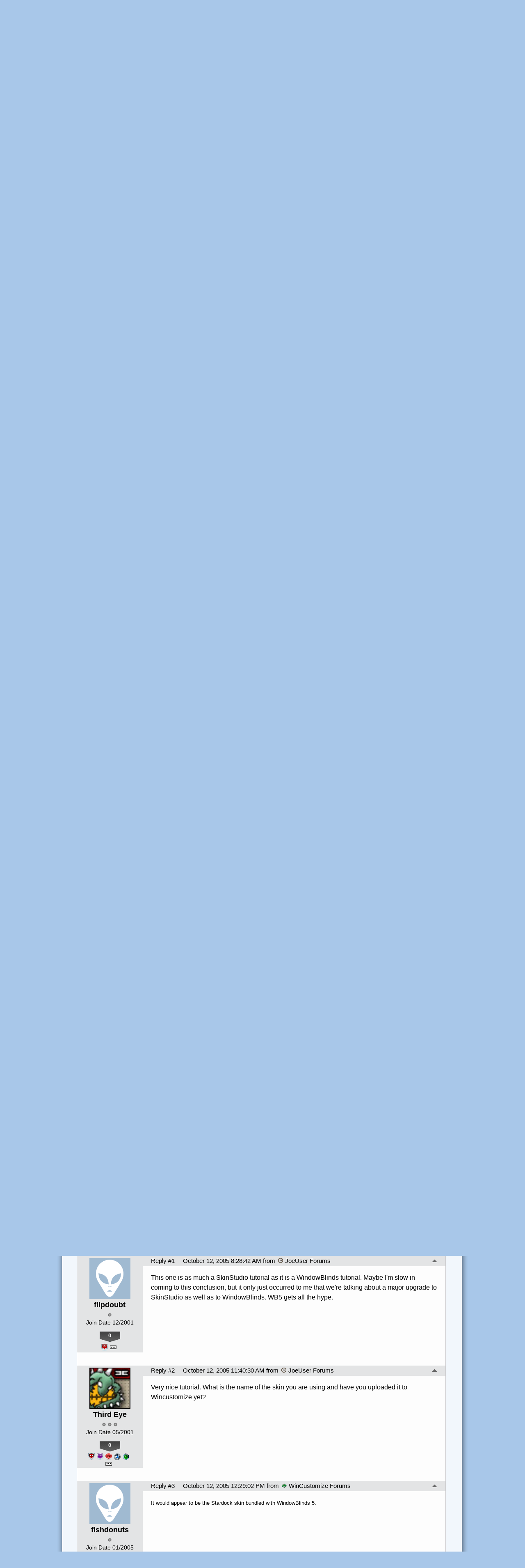

--- FILE ---
content_type: text/html; charset=utf-8
request_url: https://forums.wincustomize.com/88984/page/1/
body_size: 280682
content:


<!DOCTYPE html>
<html>
<head id="ctl00_ctl00_Head1"><meta charset="utf-8" /><title>
	Windowblinds went translucency crazy! &raquo; Forum Post by Adam Najmanowicz
</title><meta name="keywords" content="Adam Najmanowicz,WindowBlinds Tutorials,Stardock,gave,WindowBlinds,version,names,like,Microsoft,with,successor,,WindowBlinds,would&amp;nbsp;probably,called,&quot;WindowBlinds,Translucent&quot;,&quot;WindowBlinds,See-Through&quot;,or...,no...,can&#39;t,be...,&quot;WindowBlinds,Vista&quot;!,first,part,I&#39;ve,explained,most,noticeable,changes,will,WindowBlinds,skin,honest,went,crazy,about,translucent,parts.,We&#39;ve,used,translucent,start,panel,since,which,I&#39;ve,described,create,this,article,WindowBlinds,make,whole,taskbar,translucent,well,drop,down,menus,,&quot;Please,Wait&quot;,dialog!,Here,comes,skin!,Like,first,impressions,important.,skin,,first,impression,often,determine&amp;nbsp;whether,user,will,long,enough,appreciate,qualities,reach,that,&quot;Delete,This,Skin&quot;,button,right,away.,Right,you&#39;ve,really,tools,make,your,skin,transition,smoothly,onto,article,forum,post,forum post,blog,joeuser,skin,visual,style" /><meta name="description" content="Windowblinds went translucency crazy! &amp;raquo; Forum Post by Adam Najmanowicz &amp;raquo;  If Stardock gave WindowBlinds version names like " /><meta id="ctl00_ctl00_metaImage" property="og:image" content="https://www.stardock.com/images/social/str_generic_socialpost.jpg" /><base id="ctl00_ctl00__Base1" href="https://forums.wincustomize.com/"></base><link href="/bundles/vendor/css?v=EkbcAGto1g_mxdJ-ZOTosWWoxxW8lWzRDPm4tYe0D3M1" rel="stylesheet"/>

	<link href="/bundles/themes/wincustomize/css?v=keFqu8vzV2XbVtZGGtQjOHApuniZmZ-m5G0NT4iRHXI1" rel="stylesheet"/>

	
<script src="/bundles/master/js?v=H6ES2qGINu-UYTpBxmEeciQJ1unXMJ3NEg2Gl_477YU1"></script>

        <script src="/Scripts/jquery.signalR-2.2.2.min.js"></script>
        <script src="/Scripts/jquery.countdown.min.js"></script>
        <script src="/sockets/hubs"></script>
	
	<link href="/Themes/Wincustomize/images/icon.png" rel="icon" type="image/png" />
	<script src="/bundles/themes/wincustomize/js?v=kciRDb8eRfQ1GDWE59hzXD2nC42E5Id6VtOEmsWeHCM1"></script>

	
	<script src="/bundles/pages/post/js?v=REJ46oxI-G8SHloEY7HhHClLXkO6OR1Ff92T9SxPDoM1"></script>

	<meta property="og:site_name" content="JoeUser Forums" />
<meta property="og:url" content="http://forums.joeuser.com/88984/page/1/" />
<meta property="fb:app_id" content="255328571219529" />
<meta property="og:type" content="article" />
<link rel="image_src" type="image/jpg" href="https://www.stardock.com/images/social/str_generic_socialpost.jpg" />
<meta name="twitter:domain" content="forums.joeuser.com">
<meta name="twitter:card" content="summary_large_image" />
            <meta name="twitter:site" content="@Stardock" />



	<!--[if lt IE 9]><script src="//html5shiv.googlecode.com/svn/trunk/html5.js"></script><![endif]-->
	<!--[if lte IE 7]><script src="js/oldbrowser/warning.js"></script><script>if(!getCookie('oldbrowsernotice') == '1'){window.onload=function(){e("js/oldbrowser/")}}</script><![endif]-->
	
		<!-- Global site tag (gtag.js) - Google Analytics -->
		<script async src="https://www.googletagmanager.com/gtag/js?id=UA-3744570-19"></script>
		<script>
			window.dataLayer = window.dataLayer || [];
			function gtag() { dataLayer.push(arguments); }
			gtag('js', new Date());

			gtag('config', 'UA-3744570-1');
			gtag('config', 'UA-3744570-26');
		</script>
	  
	<!-- Facebook Pixel Code -->
	<script>
	!function(f,b,e,v,n,t,s){if(f.fbq)return;n=f.fbq=function(){n.callMethod?
	n.callMethod.apply(n,arguments):n.queue.push(arguments)};if(!f._fbq)f._fbq=n;
	n.push=n;n.loaded=!0;n.version='2.0';n.queue=[];t=b.createElement(e);t.async=!0;
	t.src=v;s=b.getElementsByTagName(e)[0];s.parentNode.insertBefore(t,s)}(window,
	document,'script','https://connect.facebook.net/en_US/fbevents.js');
		fbq('init', '1995548234069087');
		fbq('track', 'PageView');
	</script>
	<noscript><img height="1" width="1" style="display:none"
	src="https://www.facebook.com/tr?id=1995548234069087&ev=PageView&noscript=1"/>
	</noscript>
	<!-- DO NOT MODIFY -->
	<!-- End Facebook Pixel Code -->
	
	<!-- X -->
<link rel="canonical" href="https://forums.joeuser.com/88984/windowblinds-went-translucency-crazy" /></head>
<body id="ctl00_ctl00__Body" data-site-account-type="1">
	
		<script>window.twttr = (function(d, s, id) {
		  var js, fjs = d.getElementsByTagName(s)[0],
			t = window.twttr || {};
		  if (d.getElementById(id)) return t;
		  js = d.createElement(s);
		  js.id = id;
		  js.src = "https://platform.twitter.com/widgets.js";
		  fjs.parentNode.insertBefore(js, fjs);
 
		  t._e = [];
		  t.ready = function(f) {
			t._e.push(f);
		  };
 
		  return t;
		}(document, "script", "twitter-wjs"));</script>
	
	
		<div id="fb-root"></div>
		<script>(function(d, s, id) {
		  var js, fjs = d.getElementsByTagName(s)[0];
		  if (d.getElementById(id)) return;
		  js = d.createElement(s); js.id = id;
		  js.src = "//connect.facebook.net/en_US/sdk.js#xfbml=1&version=v2.8";
		  fjs.parentNode.insertBefore(js, fjs);
		}(document, 'script', 'facebook-jssdk'));</script>
	
	<div id="popupparent"></div>
	<div id="popup">
		<div class="popupcontent">
			<div class="popupborder">
				<img id="popupclose" src="/images/Base/space.gif" alt="close" />
				<p id="popuptitle"></p>
				<p id="popupbody"></p>
			</div>
		</div>
	</div>

	<form method="post" id="aspnetForm">
<div class="aspNetHidden">
<input type="hidden" name="__EVENTTARGET" id="__EVENTTARGET" value="" />
<input type="hidden" name="__EVENTARGUMENT" id="__EVENTARGUMENT" value="" />
<input type="hidden" name="__VIEWSTATE" id="__VIEWSTATE" value="6LHHG+eqJwePtH1PGgUqebGsG0YY5exnlq8D9fvRJW6pI65VhOTRrhq72I48qcv+hL/k/HPnrUFmOd8hkiYFrkVKuteZEuDcmnbcQGVOTMyMKHtef86mZU1Mg3ciq9XsW7BiIEIC+G53N634LPZTwBDmOTmJ2s/elKb8MHtVTrn50h7RQfCRWlhBXLfmKq/aGTHTuOccfrbmQHGGcKVmiasrIA9T1PuxXLQ15KdKDM7/fU+1UaanAHGvhlI4qeR3aDyiBkbTja9/MUQPH3j3P+36rNWXH+aj/rzQ20CNfl4QvJjZJl7vFwJcnJ6C35yvFFHKAb1eXD5eqdSaba3Dcs7bsMCkMDO2j5jqES85AYBm2cofnSQ6EP9YtdFBxQVvu2ZMGX5vDiZv00RsgKQNs/2gWNqU/fqAClE5L+lP9DW3tURIAFeDgDOxRcVzNDZrD6VQPJ2dWSJkdxpfDS4Y4k/Fo6QR8Xuc9RUIQ6u6w8p7otw/FYMqToeflJEXJPs7sRIze+Jx3Hw8cJF7YYTaJXCaifuDb8JYwj/l+DlxcW0y3T5xm4A7V4T0xq4hEEULcpZ0z7hjzHXKJf/j6NpPdsWcaPbx4x80L/oY/jTqIHZ/R9WhAKqnNlRAwAvpS2Rd/gAZKX1iOViORhxU2IXaYBblyRJkIty3havdAUVERDA3YuedBItH4/hYXaj5SuOAzYKEo8A8NjVEkQA20IKEJTgzrF7GlITvhytQbS5wOH0nt6HjW8WZ6Ens1FHa0QS9EjPu2QcCopHemn1mfl5CmsRkfRCItuBUqLLem2oW01VDV8EDcbKPU6o2LBlEUM1IJqEUl1q/YSgB1/Q1/DikHsQQxK0tzTfcIYI0CWxQB9SciBRz14wUVayjs0x6FKSjl8dWs5AzhF4ZwxyMJkrM9PwU0zGp0KHytIPaf3/Tkjy+InzPgO0x0lC7nb6L+dEHggXs/yOQfRnb13Js6yApejEatYxbST2uj1qFX/OzaHaCERfjiKYuPURdRzt+hfUjrVnbpm0ojk6DWeqrua5yEJ6vrVA8I5mJU6mufJ+ij3J7UUVeT56GUBcgngAzcro5d7hz8CeBPop4TXXEDP5OCvmzft6xRSqH8y4rUuGp6XM1JryPpS9PZw6f8h0Kz+v+Uc4I3yX/r7iccPXTm9GsCNk8punPG5AT4cEch6oxiVbmy1aO5GXCXAqLcMyKc1Hf/+PSevg6TZlGCBRJJ5fcQjGmrZq/YtSkn+TaYtpTILjw30aD5N/wvXyjaJbTtLjQYkI+WGhLJpncFlRNHY2+bFgQmo5me4G7jcyX9ng0E9toX/ZZE9w2wMSWFUOrRPpw6FyPtpHq9S1aUKiYqNQYJ+/ibsbuXQWGz25A2xPP5gNLO4rJoPNR5NHKC3fF0geSAtQGmMqzxdH2AB5m9RDCh0yI84XFP9q2yEtSQ4OOh2rJ7NzjgxEGgEN08u7oPcybZcogt13RDHUFMLL3/wHVKQRTdPoVEsuys57SBItFi8sh6FbEabhSLuLKvUQJCtJwDd6N8cCD0JmQ+/UITCDfSaMppeR4X/ovr9favuj4jIeFfF4eFeth1+7ZQWgLNyv03WjxRsO/W8QQY+PTtXhSGY7X8QP1Ql7B/6G5cdoeY3E8cS1UDusgRb6xX/BXHvHGeAEyo09gndUKSqFRPHYMU1rQa/D99jxuYFGyE34417rJ0Sr1E2JZ5BP2aINnm+WWjBLtV87qShIuKAzrxha9XieHIJNYrJNgS80/iThzzgRd2K50qEvYOctDIlg5nkUhho9EpHOITwX5LZO+q7F1zfHkMQVAMo3H6IACYwoFldQWsurx3qHbJ4rR6Br2nwMF1CoAzKyxFenAYr5R4RvwCwDjFsPrB1sbG80ZXMWLUxkPUbdb7otiSZJsq7z4LaDNR8sPtROsxIgfYLNssOz1yvjRBGX9r7gki8dA/j4fBrk1zvZs8wRiwlqcX3J8WWBrJhwZZP4m4TUM1lEvkKqNKFyiUUJ/K2y+GGBCfDCPt9LtAtHkGeeiO8cTIdDdQHS8erLWR31E9fs6dJ+qVAzvBr77z2Xxuncw3X0JJoc+yzKBl5ARxStqiDm5GpdzYyhAjoZJHvQcsGFbtFZWB5m6gLjrUQv1Dfvj/4q+iSbpBsqL/U5l5r8G2/MjqrQs6NEQnA90ImGm95WnhzDeTtvYRiWRmjxK+stMgeZt0+uKjY5NILa8/+8PopQuFF43dQyi+MqEwItOorqIqDC8eYAAPLPHRIDcalBJd9Y+3PlIA8Y1Vv6VNbHqa+aDrcap1tzJOSumWEqDMSMis6iNlYPFrKgqL5V8VdYtXwA45Wqon4i5kw9W/[base64]/3crfJIBTWeIb+WYFBY7soUVl7MSVwvIvKoEaPfZE67GyRit4vvrR8o3yyVu6BE6Zw1E/2UsGpw11qjO7jS79Q13rhAj8KrPhg85vcdeVs3go6sBpT3mweKPm2EOVX0KAEoJpwsQu7Uzf6qqnE/7Mi1KR6qkkTfl6nwBifraDuviAYcjg4gF/7vhCFhNbGfKKvNt6bJ3Dpij1Ho3T9AAHP5j7L8aj5WnwDX5Yif+llIHKr8oEA/T0xPnomwftwWaGNi4Xre7aXpnBsBfNA6qXmVtRrA2kTa3Cni+4G+qkG3To30WnPYXkwlbczBFcRYFm2QHa+zcGOu+oeZYa9UN1biWJqvcrwvZ6UtFqdMhq3H//4cQ+04d1EWNGklJD99sGvDqH8xMR5ZG1IKktRruXmABkWRmt3wyZzVfMpMB/BFek++9B2t0xTksQRtg1f/Y7vGbaqq7g/3IRtGjKvIyEuGcZJS0Y6yaIoxZs8w+JS/ldxI7PUNsaXEOpnmug6RFjVmQeq1zA5AZkWWPV0JGxj1xoY3/Gpf/bygjuz7NRzEXGd/t8A/TCd+MvJqpyAVTKMaFXGiSWA6uQGql1fKFNL4MoMqM3OjG8TE9JVZwFOKZEjwICqmPiK0Q5PAqMsuAqD9KSqE/DK/0jTzQY26ku/hzyrH4zMVav9pnJQuhKC/QbPhp/XQK3ch2qTUkK1RcHlfRYx0CBbsfho+vZUsUlY73+hMPyc6WPkSRvlTZ5UfefuP292fOvVvyrU00eabCU9hLoWAAOZ/72qUsvQ7WI+IL9QtwE6ox7jfv3uUBWVJZY7OyAHetlOt8TImKz5fFChbyS5Fkd0KxR+druqCyNrQbIOqDS2mBFF4xvYsIBCGqDHPrAvZTF/4N12ugitVZP3KzV2jxtsUdXAOF41SbndEL3KNcImmfab0RKnLU7T0GqavyaArupadplbhuwTrbKdJxVa+GmGia9oKOESdnGFFM6n0Hzt7Wx1h4k6aBuwY3ebDsNE9ML5aoF/Co/4+T2lG8JOpfFnAoxqS6vUp6BVsfo8fJaTJ4CHhoTfWsQsOWfTwY+dN0s9XK2amCkPzdWV7YqWUYDvDnGQXnMxHyGPncHAEpX00ruA+QGZCRdxQp9sv+eXCIUYNm4sT/tjeQ0zxr/gKt3OPcS+GkijyN01tLT7Uf2P3JD29djpXvfPDBUOrISDiskv1EWgjQyqhIpHj1dOxKs4ofGtdTpmrZhhRn9TR5/sur/RE9CumWagHeb7VTWNaHSRQo6/O6r2p4OtXeJ8XiCmaL7VtJobS2rUPf2UEMgFx89ivb6zdk/wECoW+cTm1d1CeAuykK+14ZusTvhtokBhhcZJhsLL1dZttixpNXVkEi/5N3FOQokcPhzBCU+L0CQWsgfp0qL0ZOk3EX/zs1mByBUXlRx/LmYWTPhbCiytF6+bLmqOa4IYlGy8GMpINsecqkN80yiQlqa0I0M+bQD67ssJ/9m//TeoMTlbkcjfiFQpKZ/A6VpGumMUacth6jX3brNCxIt3ityhMizOjhGunz9xshgYJvLG9J2HDHGh3nMnsl23N/VggTXiowXsVqsaXFS4g2o0oMGsOoO8YnleJjZdsEVwlq7Dz4mzKXzcLypB7YDaRc9LAfYPa0Nw4TqpUr9j2kejBE+HpN8AwR6s/[base64]/5LbxF/Bvd9Iwt+SFSgzVbtauEb7JN0CXysjsp4pHGrL6IEmusgxa011vrh8fu//bY3v1y/i3htzChJF9xkTjGaM8tJmlsKzUrqLRqV4/zCclytk74+LyxtNEtgN3lGqV3MBU3aG51nfLBxO1R7mBGCkhqks72Y0oAnBYJDTSLcQtCEK/hrdCaRI8BWAcEi18SxcZSkr0bBQT5d/P9nOcG7RkScCJQGftU6nTYP1NnTmTozHemC6bw6wzi2BDPZnjmRNeJTvA5Ni52OIWx0nT9zYbICyeALE16hlQX3LR/v6QviD/7FxV/p4Lfj2AWW/MShnFBnPpdh2Sx8yRiiWlBhfhExaby6OrtEfBCpmNTW39lInPNHMyTkJRaicDl2sy5IB4FmW6OYtuBlozqhprsfrLy92uA4kQ2ClHmiTjFluUw8iwdw64O+Mm7nBJF9/MhffJHboF6EVgElZ9OazpOHi4YGYScXpB0pSs0d67QRvJ8+nzAq3WvjdVilRO3PVToYcZFQfny9McmJv86HhV3W6dzab9N3TvE81Heh5Jr/[base64]/Fh47fCN2cLDT7qf+e2+HqW/44JGtQ2GtBx0FzOatVbKVouBAc1Uwv0H0YZnsSNXHhpipTCllrxZfqoYteOC8g8s3vrCgx16YOk844XwUHllGimtLL7twDRYGkuJ0mudv8JBEAplwcG+tHkDXPDwsup6QTjtn93prEosiEkLr9zsyNeHQmYFtuhUUt0KNofoGtxUrAOwic+/6ddqv5KHrn254xevbTYmKxcQMFn0fJapccxPgMG30DYH5367arU7s+tsTkAs8tVJQyPgW5V+2SKizgWJqUKd7vx0pz/LePaFkJ2saqVdmFCYgiqPs+JnolgfcZgBESH5ChUSe6lcTN9Mp7PkiOPdna6vC+aYJ56Zszd8w9XawAJsK86HXNDV2mWS+MMD1QeND4EMnj3PY4zCwqrjTnosmYbUmUlVdJq+GBEFUvzKugAVNm1+ji55/sshfPP136FMgPDwFJgGCkTomvjz4E18lD+lXYn62oDBnJyanvtYS+pj/SEPAwD5D6C8QobALY+B2wHtPElcWe+ohix7qt537+kfHILTplCZjie0fI4zasfaVBaVf+VAexNLus2+giE9D7qnrkSC7ifTGsB4xyYcp+hQKbazi0WlUU+Q+/eL5OMdUks0VtNmJOzEDRPgNBlN+eq5iCPqR1ZzNijm/mxjS9kN0liBMOZi0/[base64]/CiMo9GG6Mcg5/um6fH9ICbrFtEvkHl1rMuqPPzVIPGf0dfSV2/WHAuWX6zHbPd6f2MhVoeRj252SvN1kTtZcGzkD1A/m50/F7HqG7202Pwnfr+ptZ7l+nPksj+rRBP2Vy5OlptnXvkI4fLNtWRhVDm3c9SxCsUlvnZo0z+AokayOroFe7X9iQfX+nsrY82eRMaW1KGutzK4jS57lYrILVrrVvgLcBpfxQCi2bQMDTJ3xp/fTUkhOmonzc9z3lIXFryU8oajdiLRFdFW0sbeb5z6rWj+NvJjZ9JOpozrTNGJtEk3hUSkb0JjULuxA2A+4DuvPhQj0JP6vSrAD2xBQSBe8U0odjfBQZ1Y+3yk5PtgQbMbZJPgiVuOaCVGZstqFRbv1nSF4wnzcf/nEBdcGa6HetFJJ1QaYI4vtpOjs86XdVg9vnj+DWgWjrOumZc4W3bnDFqTbpgs61YCBdP458+w6bTqD4C6ptM5o6G8TRKa+ZEMbztEXw2mN8WN3pRlsvCxfAxVHyy8NMdowh9Uu/BCym0FmGf6objWqHl/fEzhn9UWBhpLigX8x5jDKaeiPQIDqBad5QJNTLC7GnQgh06bAySxvl8iuUQ/eEzc1jf4nahfh7NC6BatfkCRzCGQsYnXiSFI/wk/sCeM1KW9X7h8haGnenwU6pFcNY33v6usUqouz+HZRTY9dQtc2OJvNKuLNs9DD3KN7KYthUABbKvh1gHNW/r8vd8xb3SEJ4tZm8GYd1NjtuoRCXKEfOZNnjkpfYYZ5vkgNDi9uCyhAh7g5d2uSelByyFRQF7XEUhPKekCZ5RlbeYD0qH4Zce/rHwhR89gEP2X92D9zqda2sXYev0anynBFmxcY4INFgtAKKhrTewHjoe1Df9A9rHmpQAGGvKyErpdLvvhKT7hR/0wTAPa4mhh/8uqfkNK2DgiP14KHCdr+JFmkcCi0sOg5R16skWbPtD4bVg6w142cp3E2vUnQifjpZJje356WsJylTRM+KWmiGCTYPQHiwUZJ+XT2HJiMKtYY4eniwRi9kBfO3cMZREitgf+QKOswmLICZmMletRY89T/IlZoQnAV8eGZ0uLX+uhRGwggfZNVbMA6IAggdcBV5v7ZX+RE2Nb8YXqSNVj+DksKRruzHwZK0ULNug/uI/3fLivfWIjI/mc4rWKYdjmT8o0yfr1O7H3/Dhep7tBwztQkZTW64vXk4clJaiBZ2sVe15fKkugcwlZLjS6yWc/1XJ55jVsiRFvY6GIAuzcfliTNh72DV1CIBBWdZ5bkOMGI81E9oKHlSj05b1xAoHRCYD9+r8jQa/U6vjjk1af/K4mrNp5QLqPhfuXm3RrSMAL5QMbrO37SLTYO1PV0aQjxD1dEEuJjhnrBnhZHJA0K59gVq2eLTml077MkAvpHyiOvq0vECKSLguV8eU0/rtuLSaNv2uxx9l8LpHfQlFrTr2Visz6W55LnzyuLODQslxK+SClP8OxfJlkCXd5/FS2owCqw3R8bQwmxh2e93lS7PF8bNS//vXkze2uB/OeIWhyAqcPeIV4S5hW0ReB+Dk8RudtbjxnmFn+yRAJhJfsvAM5gs8yPrMKVwokPa61/7ASUlN/tagZBgjq+UC1kF4XZTGpFCTvesmwYMkHrizBUHwt5DRO65z27/EqErwh7UG3BpDha1ffRuMCEn9P6yX5+dW6l9J2HhyT5sr/7XKW/8eyr+RaKDI929ObOCyzEwYt09/73pm1agnKpYNrhuRgjODeaPwgjk65RKR3IOhKWv6qZYdpImRp8OKoff3z7F/IqubcdeLed1QefQQtCUGvq3wGtgwKrCjxlKKO0F3xaArVDw1C5FrVLISKsWcyELJEsqIiVDXiRwMcR/[base64]/9SrHcgNlzidSkNJNsIxWc1gA79BgV4RRySODI+Cs9NkEqYGYzzJLXtE6vYc7pJ/REsECcqO6DT/xQXE4zFlm56TwXl5XW74pSwBsdV7bYb9A20/nNexlkXHiMTGTMdwHxVYKYjscZeiRZ0jz/q6R0SSdKKG1DvM+ceOsAUczLlxZuOgl41MBGXPE210qwpFK3UPJH/G6QEIZG27LTaZK/GK4ibDNc460FvxJN9lQibIMqZw/Mxg62gLPv9jB4Ag8YKbhVA8AVWyt4BBiNRWdgTdn6W4rNBuINO8/RxODmlO4ATxGRltEOIy3e3vj5F/9qJgATruaE5Z+kRtOFk2QslnC+lh51DhyXBicBGplIcKciwhg+x1B4H2htK0JmwcghjDPqZ8w3Gk1chL9so8M7oXrpacQsogB+kFubuKtrXBJK79bJJqLmoy/SzZeQrdbmZmGwur4tmNJMNfxfAC1QK50j+064yX+9epBiRDtvOA1BRdILGXZMU4GzFNy9v+eXuDxn/Tfy8xF0RSFNYprr2ytnEcRzyIPB7edY9dB0Jbm8KTveCtS0dTUdfh1BDEqleo//5UHnswgIUGlzVuBfofvgwM44twgiyKDV6bRz2nSFWR+R+1zIa1NHEQC0yU2fgHNnY9h6WNBVkaMPX4VG1CmPzgbd2ll2ihKYpwUCRjn2SPNFVHdKal6+GZNPX4H7/ZHG72PfQnwEzcKjukhK+KgDYMW7oo2AykWxHzmeSsJQATtb1BSn5V8Oof1RFRQwSaIZtJPZ0H7gjxUjpDnkGL1uHQcljSOo2dCv0GYhZ0SiKP4Y79Hy/GoRXMmM28R9qlxHYso5XRkY6BsiDgSfiAFh3T1uo27m4Rv0+Abh9cxP11HmCjlRg5ynHUYBylx1qSavZrD2Ac/q8Smejwe4Vnw+LUBJVOIFHDw6n92DbwXOlEiOLn/qfrX/Bbl+a8/FtI4r6f25JtfDeEfoI1dOda2kOnYlmUXyXrGz1nSyNzngZHmEJZ149EaJ2Iwn4b7yh0mX3e+uz+x0wqNBpYl18a1Ynl4VlUWB0nPu5Bzq4R9ArCfOHeqxfVKuPngI0uWB5ubS7fOFArbUhirQBxKUwRFMybHii+/qwximegTdWADNWiGV4YUQ7GBFDJ48qxFNdtyl72vgrSgSUOK+1TQ//C7pwhMfRxvzfZP9WbbkRln32gFmUN6BYsgPvu10bEaTAmRhbWLYn5l8OXZ5r6pzwUigsXEIvGSzXYSesBaxhHLWYOy4udIsQfG2mT2W0F2Gq42SQSQnxQ49LzTcacXCipcdY0iYxSRMJJnB859dY+PRg1dZLIBn4dinEjZvXnOU1jEI0Q6ttHe89MwK/ksCQIFkJ203l00UswpuG0PhgnH8iQRQbMPzG7SF1CPn3wThVeZzCztCMmB7S8UEFFxKs1f/YdjZOu1PVfAtpqKSqF/yvZoML9J917cByvRkjDWhoWZ8zKh+Tnqex7eUZItlex9q5T3eiDPZ2LdYgWNkNM/TdeAEKX9FV+x0/AjVlONVLoHLu25969x8Qw3TNnAHNfsMjOuik4tIMJJ1gNhdhPVQC+icZ9HSPHQlhPIHHuVctTRTLXw/HNXYvJifMDwZhxY6Suu39cN6Zl9iBT3VcNukxvtug9x21T60fAQD1Dcd+h33iEfeWPsI1BION6RiBuEU8Ii+NFCU6iewhQobFhIBy/1wDICG2gKvQbq3S4BEkUrvfuSPC0qgtUziF3K97SejBM8TL5OBBjcg25bsN2pgb6NLiE3ehMgtH1Gx2lqdi+IaBUWt+7Cc8oZYmdUQgatfO/tFndVneRJ/r93JcMlkqtThyWcL0JQmlP2DafTZOj95WbgrX3asdrxMaaFESGFfl95lIY1OXu3gL4HdT1jiq7RBdTKq5KUzIq7OXhtZok4F+kKd1/L9NSSDs1LN39nLvdWKxEp2BkjQgu99m98nrHetPdZHpJRp6pXCgfnpX5uhneT7jreBRS8IRAOx8vjxdEmiXbGfREbJOW2LlFuIYGKrdY1oQsGJKxM/8kxVwMYb6W99Acg4Miq5l81qyeTGqLjM/5YtEA8ojlDKSfpu09EqB0ANrSddPmwCi5AGo5LnsfC1v6rts91Gechd2SmOw/LKkCNO2lu953qjcZBeeI5XJDE8B4gfjPhUXBigQezxtKh7LgZbbWBRTs95h9cwDVipxWZUcPQ3Jru/yfR2a/fz/LhbIVcTCQp8JupkxcVQf6GM3Q0f9O5sIxPatsiXNG/WZ5oP8jW0OwPzZyIxQN7n6dVg0l8D7/AGFUflYJbwoDIVXIu1T8qimZSigYRC8c2RFGhAhEWxeHxU29to6vu0U/WWEnbtExawbm719yPnF2LAAGgaOYE0tbm06s0EXb5GH9jNXzw6jYE9IODvfdV4rziYmbdjsZsmTUyV7zTMuMvk6VQ05BrHHEArPBV76nxIIj9+9yH56ivmXjNkRY31aZZnAaRKY3ahSd5JitwQrrOZsnbBhd/uo6h5lV4eu6MC2/G40DnMc2oku2a+tAdvVYpUZvYaY0SQB4kiinAIv96h8alfk8hSLdnUoWsS+pNljpzaF4a9kf9iWBfJJIdXqQPVRaDFydG4KDUD+5WH9sFMCSGlXmS7AtF4557j/VNVTYcrqYfBGABwDDFv/s0ru86mXOc/nVPPE1OYJwniJhNhCbwSpxhRRXsaereOmGZek3V5lNlscmOHY4i2GwI/5mu9wZUssOJBrO74iBTQjNpMkafc0H+n5JD0S84xT0o4CkKATRHVNKnW+0WI8a8A7uNzQdglk3u9wUPlut7gEw8rM743gz3BmZDLXT/5QWxb1KyVpQCdknud/3x5P0vEgTU6GVVuNXa51ld2y54qXvZjQwrSKAINfjFQYEk6dVcRbnp/ynQlkuoZFphtn4HzP20oFO6lYhoMZXAaoFajatTmmXxHQ/EreMoVeq4/OnVkiKzG7kysVD2hfABw3pZXU/I4xjt3TZ88W77Av/ibVpS4QEItycl4sWYFkM2NShB6oQYnDNB2Rarn2Xr8Sgn2KO0c0w2UMEAkQIquchR9xzd+5XbSmYmIjl7mQ8k3nTlrRkrW/RoQijZ4+QS4Bsz2mrfuf446+dzpal4XwYjjHJttIRNT34ZW+YPDTQYeDKo/eZgczIWJ8Z0j4s0e8+bPMrF/TsxKMCJG5nl2AG2wqZhfsqATUBlkp6kRMdVaQ8aYbhe+kKf+e1GDMXAYdOWTzw7eQGxLLoNl1ePEVdGm8rXsF+tBT9s7PAtO+StO4B66sbV4jR+hPdDvrocxqM4P/sOwfvRrSyE89pje20iW5mNm4jFVkrOJ+sA2Q3eqxClvRhyX2LL10vwrt8E8k+CnqEfkzpuNcyDO6hMKwGgHC2pmQzY9SY0zOq14C+SsNwrQu1MvqWjXOzYBkieYaKu1LauRdij0kyLB+Z2Hkn9yJnRdxV8JBaUoRAmmlKggfBrvmZv8/6lJUVy4sQAbsbMgeJJWJ1sc5ENx5POrJFqSWrPEg3PXdcx9n2osYwBKcYGVxQx7tCzdbQM98BxkBfSrUCJ7dISDAeEDIJtj2TUa1xASv6cQguIjgaLkbJ/gTN4Yi1KVJ9hTmhHWgtX/[base64]/TijgHlzVRaGicXaTGeA9u+t9RDawCQDLfO+p+6O/uqbSCbyQLl/+g4nCBZ2KfRHqP3IntropuQYhevp7hPvnMbiJ7ziX0H2yTvMxCIBl8ywL/Vjn+OvuJWrokhZdjH6dCLawVlY1Zuae0FcdlaWsMSjCI9gHw1MM99Ntom7fd/U0k4ethX8lSySIqRIxRXjEoc2EDI2qikumA/SYRBjnwFtwMDbQUgHDOohFJknbY8cs9lW94ZPlgNNVFi72EKIiXtcR0ODozrtcjDA665BDBkFze0Zop6+3crCgptM9vY7N2MckNXjzrDbUQOEublyOkByA+GdtkA6wQjmRSp7LEIthFw+ho4ho34xCVRhQx/SixZ85jYvyvZaU8r97WziDJ+yamGohFNRIooJv/MFLNw0Lycsoi00TI+ppFm1t71qMSvqqCwK6YhqQuhJzRWyhbou7+tCw855UsyXHMvV4FktKgm29+zrE+b6JVpwZ72/fV9rT1xuaEsKwobxsTmgy1FjdtTQEBntgwF47H4ns9b3M3q4er8txVfaqOuqLB2/rgTDyrK5s35g/cEqLq/0xpuHOkPWuu8KbSzomOXAR3miG/fFhPQYdj1ZzZOaOW+/Z82h0dl3ScYIsygv8skjXLAvuzS3+mbzbxu3y27ZGo0Og6yaZiN4mH0vYe/[base64]/CoDqnD3iUwlplWJk47RYkoS0SgEecJDaIVSHEFFEL7xvhVizzsGkiMGlLC80ltHqM25XBX/G8vwtmKjlYOqeu2vRwJ+JTYUAOtIG8bfej6uvMRFXOz4myso1+P+gtUXmpsrRYHLxGH54tqhcNzkK2RiYTA2IfJDIYoSQdNbugvsjQ4S/76nvDv9E3lJBRuVp/VHovU9AVHnf8EDc/OaMpDdLoVu8gtYbK2K0TSYaZja84aBYyuInN5VyoJUphH2cpBBcR0cQahoo28ICy0E/DXXaUXqYVmy/LRkElmBxOFyW+pwDPmT1zR8wUAgSpd74LG7VOFo2hEBiGzdFeccPaWo+NWlwv2ME0O+i0Fxcu4eGD+YBiiaPUpTY7kwl8FwB6jwjzC9ajZ0/JMdZmZy9V/1iRoBVyncQrl2RwQ0lk+2IuwJd61nR5YyPUKIFxFrF1etXBgpfP7y2j428fDJKKe1il71gXGnrkVFO412YdhUkjOhlUzrw0S2eJNOS/iNnCIj/[base64]/PJe5P09YDIJFST0JLdv+9ey+OiDIktYEutsXY3MSMkwkHTl922/9SLdQabDeG8Q/oQsiyKL2gpJxqB6Lo9RHtoi03ntOO46YMWb0/qeLYmbqfJ+urdClMW8Xp9lNdMw7nOkWswP2WlnarePjFuSwN1gKue0WXqBD6axB7+4AOhE21KNP+Zp41ca/Ug+a2ZWjWVBz6mC9/8wAsoiKRLxYP3/slUP2tHJsNULghN3ZllNtdgXgzx1QnCNBR8Tt+1s/7g9i7GnRv2GNq3WEajPcsRDFRKYAB2ZKvbM82aESiPZg5epi0rnB9AZSpwy6iGBWOZXxkXZle7vSAJ/[base64]/YEdRFAvQaP5E5pVNUe5FxbpdAa0IamsLqwogTBNMC9ZxdHF+YU5miI6bil6+9gXL7gKJ3cPBs4wAY5dtqG/85worV/dDfbMS8IczDM4u3UGHdVERaiaZ2DkQs6ENwcEuoTYWGX7jnn4+SxP6Sojdsz6S82pfl6ChPx8NhuJA0ueClYz+cxXGrCxDXqsSXhevgeOwM9A5CySQGBcdvQkLFDIWeIdT+En3O1OfB70h8T5Cr5XsCTLFI4sk1PjFdL2Ugaw1nRb432MYGaiJSx5lJ/VzxylSq8STzmbJ7a4Xi4FIOJT8wYjIDC2l1c3XsouI/l7agt9BuuYUofPBku0c/7Uwu+14s7kEAJjdfhsN6jWAPB6t2LlPdUH9KPcmn5xhmN6Sif4CD8OPjAYtbJR5M56vrSz//aicF+2YzfChUzqTX+0Bmk0tQjyEzcbqV/dDBxkEPPoZSuERQsdt/gyljCQIeUqsFTp/JQBzjizRBcuwLC/rTKDL22z3SX0sq4DiCXWvVl8bnVKnl453dRgUbbiU9mMrLwXboHxDnf3D3caOq1WxJuJNwSA8BPh1tkmlqrVKzMDKQ2r9XF6WrJc8Ep0IvmOa9iVQ2fPBM8/Hfs/1dEzflxMnMU5tQhMYYAv1pPSEHEKVKYkf22R4Yp5DgvT7GGszNWV5DRDz6rqpFG7K4U3mad+NG0s44PQtotD5Z9GUl/O3MDCdGn17gr/+qZL8uLNP9u593AxVNaNCbSy3DIYRLtFNGZ8Gwm1dlW0Py4dunsWqMqg+cZe0ZO9w+veSn2C/IXiDydBy8zhxw3hXaHMJKacxKdX5Zxu493YYaFpgO+33UY7irr4mhq7japE/JEGolwRMFrg5aoPWaX9RwaGOt0iuqvVeE1aWAr/hNkpqh4zEBrdIoRrWCMyB8JgEXZFdrvo2FFtAzHHplqgkI1K14mHcdkjhMO2iYeGTkDesE/eUmwyU456rssVFCL7weHpMxdKxfGJwJSHRj9VZyJiuhwaIDi/0ur86A2uhQCJaL754bMu8RPFuBYwv5eXTYdomMHG5PbYdImVcGWKcRhVC9R8w7zOVuSwRqukU1PnuUZamhcKTC74foeMWzwHC/0/iOCywtO2BsKKdIvGNrZ210hE+ec0jgcLmgjso6iqqSmdHnlLjruQsdQeliZtqJa95GNup1+NRWDsSIgQyZKk0CwI4CIDrhuHkEQT0Ep+aB6grto+gl9YZUKfk509/OI0KMlCnCeucc2gmQher9GPQSytmX3ovi9PIuF84f1T1I7x1QtzqwurXyLJ0pNnFWnHmgIcWT/3J0WV03qsNcYSU7kkSPgE7K3j8hAucJpegYYSMqqzBoe+3Ff4InBXkEMKA+hbL4OPrNCAXx4sTUk7xc7zB+RPd5ZtXFXRRRNCwXZInDuHAL0HByJnhcEveMds3d8HCMHqIpAcwJGmJeyCNb9xKAO6AST9wrYkhpXNwiNoiXhQoTRM/GPbYwH9ZRhg/6+wb0NHQLLCMm+rXU1FNVH8l4NYNRWTFfFo2YOqX+zQVOcki27uM/dWYtME0mB2NfXRotTD6r4LeA7J0/N+j3ZtMTatzkyMkXzsCmF/DssgurFlUM3pUgq+7cbstpJFI3x6u3tZdiM79JafkbalD1oRe2XbzKvpXvMmRK89jmol9mgjUJAsPYp3YGs+XHmNbv1IYFh4WvXbUwK3QkMhEEeALiQ7MsIV/U2Lti+d6DcmiUnySwpGrRpZfXtOwZZEunPvto97+ugA5Nl0LIogvAFc187TDMlWC5RechVzmJ7ZO7IUTfFZ/[base64]/EDQlJGo+JPK6Su9cBxkNZD8hDU76YBXRmclaZkDPYos3NpbPEq/[base64]/gFkaGdnhlLnPoqiMIHvrMiUcRqT4lQxig4YpO9g5inYkUFSpzy0LWcjj4HrmIw9CP7Xyf+4SrSZvbateSqwBnPKu5PmuUB4+ns5xsge1eBsAf9LWtVz+ynhcWuX/XMdoW0Zz74jL4TnElfyoROTnxnFaYcuoX7LzEdk9bfHn/dY9FAhaseBkR3cH9Vv7JSMBhD3ocIO5K49619AB7q4RirRD3gRZYV/z6RIwl4r8T59FkHFT56y4hSFxMMSglRj464I1/qfyQeArn/p46OxgsBm1+z+437VgJrVPmuvceZ/Ez6Y8gl08bg72KWIDiw/lt4H7HY6Bnj8HJix0uijeXdGdtoMLN7csbSJfshj90w7Ej92fyTqUMjmN4ZOlSOdMmBE/WInm7sW+gTi0lnnk8zgEoTYxm7NAxpkySoFLuB/zEU2CctHWk1LW/if7/feV/Jqrwo6pvK0B8H3iO+7fVvQrrkJOw5qEutNYdaVre77Ox0mNfnryYX6GKiw/[base64]/sz0jK1VV7bJS8E2SAY+OqF4RfNkmuQSn5ixSxUPuCgMNdY7V5bGgOnumKOt2Dn2gNyQ/e2K5h4qJWzJoomFcqaasgU+p6L6f0KVP/p2kUNXIhE/n+GZ3WGRkyYLOdFYk3xqtSjRNJRODG9UgMKCpVKas7yEYJX5UKMl7D+6hskJMTDbwohrBvi9R+McN5mrC/YfKWg7oHt5RuAxLavbbKkyVHowH8Noq0+pVWyzNSENd9s/LsT0pdWCOXW+tzuNWwHme+AyttM8SkDMD2UZw6IT7bBLTR0iuAatS/9a6C3Ut23mJT1gmCClAj13/F1vs1y3qnFmkeMOg9lqHlpE+ycBa+vpQqpn7QI0uff+D1vqYQHLI/hqB80YOxZtkWiKpovATydUE2P8YC3ORzMFWlthx9IujK6cAAS19r62dCde6WFwE0MQZCira/+ICsxbni7rvXIuSxXc0qfzmGNQ5AgVmSCLCg26UY0Szqju9E9eBR+3spTmlhD7Y48KZGR3qN6Wju+jbYZTKbT6nlzTOG6MC4DckKjuY2ddMTCAGKu1YVyhkktszXoEM+BGe7EfO5vzUDpdpHGx/90EW27zvU/k+oZfq/nbZzAv+fSFOpF7n2QGNlY4IpnpuIDAszMaY8UwhMM/Kiz6vA8vlG8aO+a45IDdW9/Tzw0BUMF3LIKcalOfz+FNdR1FLmTx/W7YXN+HQ1xs75/NvzDzX44uL59tVuPvQ0Km2XthaHzzE8vDcZ4WTHwVN4Xdp7Q9rKyVWiaiiaXvYJe7xQF/V/gP/WiWaPrWahQCanIzYypM1HbTjbV3eSNpZL5pcYuBEj6rS1oUpVybxn0m1dlnJncYAbYngN6/mUyuiysZnmemPsK/j2V4XR3m69ZoLiRDDAkgD1bzFxQIqCBXYvXIL0t0h124jR+7tM7QxN2BfDR0CDQMl0CZDFo67t31zhd2MhBummnZ9N2e4DWGUWehqlAX/zcCvivEMqreT2gLVhN6XzogUUq0acHxKUe6imFtg+eA2GBo15BWEjpfy8oQsDvwBhiS8ZQ8R5sI9Q/lZKgqyxJVdwz4+BmHmDNX0DhHQA3pSbO6wkCEN/LH55YBODz+IsHVI54dx/birX4X/qCwg2yrBfIQ4idh7D5uF1K7iu/AK/RCrWqMmEq0XdeGqB8mKBreGD8RE4JoZIaWif7yTheiwSk0AePzLK/jUOhF0iGVc9eSxA5xfPwshVcXj6lAJL+HHPo7Sliznvkj7/TFXsA1lgiZnKghxzK/rvMbQyUJC+iEv0PHYF4E/NBiUdjR2uDIL5gKtIoPb7rzE1sU9YPe5HoHtLSvbAxQbF3xuBgfr6TK1UfuACCXKdwcoFzKxNyO9CN6oCVhgqjNuRjORRjOVtA4Bi6geEzyPgHH9oz5IBX5I8rtHH8a+DUCWOm1eTEe9c9ZbTTSkaSWU75C/0vLzr7oIHoEbgGKxAjC/lsYuVS7j8OstE2228n26kVMpciE3N7JKUpcL5bBbgPVfJTtFXTv519i0oxmDCffOolM0/dMxkG/VZxN+KBz4KiRyr5JexX4o9vGK6HeLvXT5ymS5BPHI89D5hea8tEDLCP+VFu6IA40NH1rr3I4Unt3i1byLvN/[base64]/tlcWiWIYl+Ia2HWya93vKuAAttICt38jxVVeaOZi2c7/k6bSmy5eQa4AKAWBDGEAebbYycO6q/xD3Cz9vSnpT02gFzCTGdwK3SBsKSGrzLCi148zC108D9UIRGpkruCcqb4jzRGj8xHqnXy1dNGMCNU3Wq8cbVqYUUkJo/2s5htVmxQys/QT+x5G11g0an++4Wrrc0b14Q0gOxryQdFrI3c9Yj6ZZBhd2dZmJis3nlLtCgOR0mti/Sxo7Yf6M+UpYFViYHbR9sXC4rb+eXgEQfz5eciMfhEX6f3SIDWO/Rfynu4spFn6XsYY+fW8m3GSmWkD6FNvtcNiOLXkaR0LhEQiAwgj2vzQB9EayE68HnzbS1y3cLWmA+hb8kXH0/MpPNDxRUSkwWvnnyAknhwAbsSAcbyYeIGaXf/wgersCcY0DVUvySP/j5+Bwg2CR4dm8JV7q357vedxICoeyoLWYVa1SX/zOyIM5OeXB1qkowp8c/g94RDKC/ao7dPzoPTc/q5ndc8uAR8PtWoNwJbveffM72v+v3zedjTwbrzauEw7ZV8CGQKjkAxeDTHYtFv6EpRSZlb7pWHmIA7mdNGSr/QiPtnprSUh1g/KarKXN5kT1TqHGTMIAZh+VNYQvlmGq6RzqGSI8xMYA8Dric+N2KB2jKs7NgnXEJMg3kgqX6E68Ym17rPOFEfB8h6hXbIPqAMWfZNu+VLS5Erz2ww7Px6YE3oFjtdse5ugI9wZGaEha4aeSLhYCXYz5bnfDRRdHl3YjuEHiJcZkv62kOqmOAYVNud+0pKTRA71do8/I3O6xou+eMeQ76iL9dR5TWoagE4uMeHddxwvP9teQJ2aGJLvVwrvWbmREXEbSsngSEEObPobQ4L4VbeuQ6/p1Kfst2sTHPSxm23EIipkWhz/924dK+bp48Yjxk7AGWF9Be+Y/IiIYOrL9rNRofS1YX+nUurUfS0DTxRTYb142PUEehqk9wREZXRylkAfuudCH6LZG7qZFOtdTcQr6OZtycanmXKZbTMcIqf+I0CJ/TZhWhRey+H92XyJu1I4lnTC3JSXaHB9mlGPQzkEW1Dm6gJKi1tWYa6e6Pf6H8QPis2IEHY+XRmg2cBvoRxhij2kcEWsqytBLXLnG5MTkv5bkLMr40T79R2BhE4Dl9qaLzp4pJv+QNw4oaYqVzwzJyIbFlWCaiNgudoP0gma8WAwuDXhK/pSIBw+DFY3IHR7BP/dQNYZpqyuenFXKGbSnUspfy2LyDj7md2t8ECLfRuSExIDOAaAcgDXNZBWr+6JPUm4bE5BYYv/2WX6evqh+/heQCrhh0VB3nU4ZOnYFrJgiHqPUwEmIgea/JIlhmQL+pOQcX8zlr7MMaXB9ioYwdVto+wcJf9X45F+rZf/GMoaNy09BPT74hzZoyTSB3NMcw7KyR5lIjhNrpqV0mkW8T+ROdrxFqVeM8ODxJC0TmZ7/wp/AzZwiuFBAEzINtVQ0d8JEOMSbcQCQFXyjrA186ycnRSqNHs19o3nDbMU0fxok6lQkfIqCnkzq/IUlGFuubqllxzmpQSz/rIad4KKW4WMK4sQJAghgJAuvzMN1aVB8KFZXgRHaJb25ZFoi9TENFFAlRFIyN/IMam+NWuekMpSQDaC9M8HvQuOtkuKjmv9kTqVBmmbVmgIbm/zdc3Myc8RpHKyPCc7lCQvac95G62CuwToCsglr57iJDV/s9iMs/24P3AyOkuInoyDYAO7ufazEc0cHva3MFkjZtLHxDSXSiupuEnpZKtr6OgnSd2WNWKyrjDj/+l/7U2W4TjS2ioA/OoldA6V+gayNVB+wcMMn8SqWW4cEEJFmzND0WVXjJcDArbu+HnxXyahnZU/39HXZO4xc54HxPyUKSP5TNZIe4i7ZHDzpsZaXbIo+fk0CnzUFpFd9UFSmStiy30DBH//KwrBIOtzlrdnN1ODRH9taFD5GHqMujJbKy6lBTUFTKiIz2yWdR++Hm/EPr5YTLTOFt6/velEcNWaZFUmLLWNc7OuTP4h5RJyaCV1kVYchdMo+4KUqS1+SgEcKyRYvVEvtmGaxNfIMtGrTI36Tg+aAK1xY8v0VWpzEce0dxsIonxJULUXB5fvOEs9FSwb6kufXnbuNgfZRhAb57O/EmHVv9mvA293Ws8xSazELzP4DDjopdH5Xa/rCzr7x3Gp/CibQ8W+zei1pirIhzp978Sh2p1wcO3SzC7SZSENqT96b0oBbFVAjhwc/xJVCFVFdDGFpviSnhVdgeCJ3yT4VxMEvG89Zvu6mv5GEU0YIDQQpWr9c5Vy7AJN5hsB4k/Q9JvNKlHfHq2UHn5C+Y+zkYdZxzKT5LJVUV/cd0vk1U8gqRzCfikW7J0JZReD/[base64]/WYNUyb2d4QUK2SLvnhsJUO1f/OHej98Kp8184FuieoihlBpVoEZ7lAqPQV+hOTRvlZRGcb/vk6BfUQMN13oHxpnnCf8WR08eyrV13c6d1iDklKbgEpA7Qo0zheXHUxQrCQBepU0bFWXFR1phTr4QqvKzxz8rQw8u4fkiXMM1z0aT48CG3ZnNVWdI5jLgtT7Wg5SzPPthJAeYM7pKyDW+L02wvfcjxe6m+BbbSKtnahRLmOq1oNIYnfN+Dne/IBkhWV0g5xoA1YC9l2rSR1cvJ1d8rVdd3NaUUYsOzCfK0fLqHPiNjKIjOc/LYI7awg/cICs4JGbeVPlRha888JR1mayGoM2IAn8Del3DmW7CH+5WFY+wJ80a0w85d1crcKdIyWXosrnGTcr2s2UgYqwzT52c8zJDhntjSGrYryHPoNGa/R+9Jl0R0QHOu1lc+EIrmV6iCJ0EnBecLXOU46PV7sxZf3Cusi9UvrJb8FJddUBaMPnXGa5DjDKbP3jxh5x3cUyKxv2R1PBbU8DzVuEEpXHRNXzuqONyZJ0KD03wcaVSdEiFnZH2V+Zj0a5Dl03OlZNBe6iS4X8K7k2CdjirDw1RTrJLP2ICnblA7lF0t7JrbkGWMh/jDW71KPJ+QhteejPfE+k1oF+RmzyCS9dKzM+m7pphqte44xNkbBc09YO+W+pjy1U7Yq3jYLFXvvKR3xniRFo1DkCqwDnsZ0QcYIvUsC4+hYMvhkB0Z/gv4B78Lqh/Ul89JK/TJqfBa5fB/[base64]/VElVikFWErfodfY1fde9UxM0hS7zqUNjd6AcJ50p7il+UBPUNItVm55HATFepPu3AyanrE6fawSeDa1FLbOxYv0D0Z70Vhhm9HzWoeA0TPQnqJyEnnVOeQajuE1KQc7CnMmCMoochu0bfcRQJKt237Ef91DeuP/yWOfk1en1j+ab0bqmLqnih9qjQQG6zsHnr670RW7iaKcdn6FO4k3mX2hg/GiFI8u+anDDJg9BK/vgJ4aMwgRnoGqZZ+YSK3dda7P41+B3KV4kbE52WGcDMTG0vxdyr0oQAgVCOlgQMD4w35zfHvbADnQoJXhCny4m8uf3K03iAoN8m0U3hBs5yt35WSrU74Nnu4UkmXjVY1senbmO6lGc71ARjN1TYapFbjYb3laMDrpBdv/xSqpFfGLeFdNQIA3KPWk5MfU4Gtt6mJIxXgHbtHOlDcv25JRRWjbMSTRQGaIYarljm/Nrlit3O3wbypBG/ch1ZcI7AiTz7anlNdr1FKuR92LutP0oZjmCbLdb1mi5lfJqowAFFsLF2u4hctQqbECylp0GL69xKmUL/0gXgmlo69WooWN4BU5Riu8x96f+LEjH8dx/wHkA1eKKWHj/p/ufK+GEjeuziuiWGsjZY7i1Pte+wxel3V4rar64WSRgiCGgJyflqEQ9xQ/vXkqSU2TFdrbtqSc7vckwK3qEj82Y6PJ33++8MNP3IsBcekNMxPbbuJeITZNvLo/[base64]/aRhqvMDmZWEJ9x5HADuZpXhlsD+w83lFZr44NYP023LGaPRH7ahbvAv4+Q2JqapdEt8mBrMfs6Vz5UAF4TZ83gY38+nouG+S8/TbBbCc7BrVvGMfzf8jGdGrb81tdfQPVZxdsx6dc2dBHLDJGvHeVH+g/HX0Uvi9MPmVFrljJJG8zQGEndmnMrfVN7QvVS8AZ1SNhmL64gdnwETuFmqGYd6TxX91AawHMCybZUEfe1g+NXFy8LP0Lfco0lEV0Hd4DpijwtFyqsAnqku2EAB0AY1S98yK6CbSzw0iK+wA3VFG6s/7LJNowOIG4stoZqOMLPnoE55ogZRs6YmxjANPwnKySQsFvsErMFAd2a+e3EZiOhDc/DJDWzHGlDWiOhr090fBcejWsBXXescb4sQ7LR3Hampvh11607vtMUEVZbBGzZ+41JSqeTYZrnhAFP+lovt0HFfXacSdhYvL9WbK5lao/ivnCPXCcknySIH0VLvQAMmKyJ4XwSudFAIrA9s1Qo6jvEleXLobxOKan1yrJ5vt3j4S0pyNrpCsdiaCNgrQQqEGMtNMSVeEdsSKPenBQBxx8VbL/g031t8AKI0/vhc1mv7HNWtr7XL0xlXvZd45LJbR4PmdmcDxeP76r8lS9QVSnFn7Df0JBoTp9d8bsJJLJ1Wgqrj8hCMfJ/5mW8s+WUnPNFcp1lpT5DRvq2w4oWwEw0qGtPSUXanI1G+CJdcVEltdLWLgjyjT0qYArR1R/FZEQmVgmJJpPsVClqIi0PVAok51jmnRzS5KIqGwLckasrpgVCX8KfTyv6pkSYHXURUnA+2+qyn/4nuXGTGLKE5n3+ZWpgdhazvATyUtBG9edNCbChJFLNPGhej3VOO/JFMOHv0Bh19T62kFwu0fX3JarMwqW343M5guGnBZEdZwbNCx7CwbuBHxAtGvV51Xyi8V5aWcDOWhKbc6/+1NpKA0V6VZgN9FnHtJ2xmHLK2/yNWWYHsmerxf9E4KGHwCF5HFnCk+Uu6yR/x1BfRvVv3bc9qhLR8pOdqDrMmjhmf2YL0midLSuUTEVKSmLM/acS5/hUqotSrYqgX8/iW9C+rcogJ8UuJTCwW9Nl3PrUwVTBrX7KBc2annGrTduwgKHm+jjimLY/uHYgx7TRjZ2EA62dMKAk7KKyFRnndGckwy8YWc1NK29TSnmYDDK3YjUYQbZXVy/Qws8q1mGAMncwP6Nr1gUYQhuzx2DW55CQQIYQxWi4g93kfgDDfq7LyWlNELi6HToxZ5kaJKjkyp5neSeLEHbXHCfjzy+xPOBZwpbrRkKGoH3vQK1Twvfp87cXW48xk1JOuUtN/rlYDCCkO0R/K1cbOKavewij+7w0KTG/61ovPPZfAAEfrspAIp6vlsHoiMVR9pnuF24p6WcNRCy9oSNbsb1q5so7qfK0fj8DYmGdcq6IIRIGcCcI2pfxJw2+Y43D0D/DPAiHvgjU3TnaM+krXZAx4KxpwSzPcLTeN17Ct7wUAB+92jpYJIQMMobWLwcJ/2R8Hdf+cfCTlYAk/5Sbo1cg6xMjN6kLLJV76X39QR7XyapgGEVO6VVdbUCnJX6nP9aC6CNxD0icyzguiQ0DA1qIdFeFtqoSzOkAqU0G3UY1JWugXlMwbl0olB0fugLycNHX1oN6R00DV7iFiA/2p03d9a9bOWSTRaCuBtV4GWiBK8uW6UB0rmdsOXipqiyTXnvR3qMvQLpwnHni1tgYQZwYIo70eTBFICAfG5fFYA7RNTsIO9Od2EdWmWAuS3g6w0dIU5rqfoDDtrgJKwgpbt4qoler/+P/e0/IYN859MqBLWUB2op6t2vm10KMTdcoRSu6aKNY1pzcRsmmOlSEgfPODMp8HpbuNKclsqsoDLA+Tq9h7+eEnGt3xVQSFV2BcPpZLvmURGopkF780/6WOtAELuOzBcW683tvEnx+EG6QWN/YmE4fakGF13IZWOWu954NgbxfdxDAyUomksByD36V/3/nmnom73aKHt1ZFp7juSmlEnU5BWcG9xOhLzy5tz3/[base64]/ADhg7ERIQMV5vt0Yv8/gXVMygqkRDBtrFQpt9zkPanSI3kSUJweOT2kDJyc7ox+FbMIwnj+CjzbE31jQGtCfUJwLc0Ex/iir2Ri4mXfrsxfOzNdmQKxEHUI1bG3Rsl7nzAXYqUH2Bw36DtKSvD+JE81xTOPiHbBnW3hq1Ux4jUHLGQTU1gVSDdivskmyAWcX+YPYwTZFBUinw8MLk76FvhiPYnv/grF8Hh1Ee4hjwzQP3UMY6269HtyoA+vec6SDzCnKYGlEDl0KBuCCzp05w1gV+11f6QpoGvWNyHCUpjkCdz2syaUmh2WkWR6MYorDa0jCpgT6vmLDkUjbcalMzAzuZu/JCv4N2zwmR6EcxouVoMQO2E7a38yYOV+etOL9SzaOnS+LKGZSKc2FWZ30UA1IfmcEK3b9muvoVIuHJKVV/15P/Oc6fF75oUMQYiMWioQtt0NU9WDpIJbMxkxnGuUGcYmwpZZu63dWYyHgcwjDgx4/jkq0/[base64]/JqEehvCZAP28DhGLtZEWWU3Db53dWH0eygcSrld46SqFevZM3/tjXKl0gTzObTncaGg/1zy2raML9A4HU6cOJ9SqJFlVT8qejgqpxopim1TnI/8XfJH6M3DKaCvd1xfHNiVJUBk+/SDG/3kX0pWPLpcv+MkqzknmcNWTGIPyvEiooP393QVCmpfyMpCimOKr/iK9FIYc9QuqUcx4ouiaK4zY+D6/4nw6Do9cVsMa085AYAlX64RPPX/V73fcAQDfWTLmPYtn235lug3eBScO1CD/7SjBkfVYI3dGXcbPrb8Zt/y2gZBtZCVXBcOpOfKOQSkLBSNthVDkYvuLcsx6ABKm8BNZZVDjKwD/b2yHx8otfqb7lNp6dqVgd7hh8IJTpc2cRlHIUe7jTXBsP5wmQ+ME9UPuXajwWXquoM7nRMjUuSnLqlwD+ue+pVTaWkcA3XdQIKyOAZUpqWEFR4HJK+31ZdQ5ZSQGPt37mw0D0IH5ADKa3LQTZFnfEq2fcuZuyHqGFbKXmXM/7qhyYWDdiGBlLEbh6bTcIeMPxjWAZ3ZYcJaY0D49j6TJFkoHZYya7jyKaVWLjtYXdzfYGbyG8aIadyFqUNNIxJv1ce1M9TvVRJUZkXOxtWuS7+ygkbZgocjr2AU66k2knmCLx93/[base64]/v2eVDV931HxGGfcnuEpuyBLhuQqfb0+NfTBo55nu15mHhD7TW2S3NU5Zfmm4Haif7FqkrNUiH2N9cm2TK3cveJtKTOtm/9oVYeM7HaiLTbp3GB3UIvldXLySwboZJGSpfHweuGlG+6DjOD4JJSh6d0Pvurnz+z2ofnXITIP3IcTUoM9QCse/lf91rDza7oOIQVgp0I00g5QYkCEtCD0obJOwZRJxUf1qJiGKPKIhyQEsQ8hI9O3cNBrggjdQ7RR2WHWh8dZ0Ix7hanwVKYOTgt/ClsvAyDrR7Dn4cE0LTGf61nMvHX6kD9y5YqsItMZ9NNVk7RHoXVNG0r2aqAQSgS7x+nDtVKt5IYHZOGlPKvkj7poZpLYqPGFFSiWpBDGK7dMtuWDiJ+osqsFVN3pLgKHclYRhlVZPHgjG3xmwYea2becMxv+MnfrF/[base64]/7g4dwgbKgzKu+60szl1t1QTgwhNib8KmgEO4Hvu982j/V2hjJDCrkuNmEChQW/l4NkE6cdTrIa0oGqSrI/mtBtA3wS86GX9qkA/u0yk/qe4blJH6gc0J1qk+ovTz/hcUPYosmHba3+/6YTJAnM8Qe1oQdsYOpoA30qkBw6jjnDRN6zUEYz3a+XKuuE7LPsUgBXA/W4sbGSgX7DJSibsyqBPg9qMTPlPSbO3X8REzSNX+UW52cHHlzI8/9mwYuU6N1a0ZunOa/U/eNVSFvYvS0dpxjOGGm9/mHxmOeUfR7dscMw2Y57KmuT5eiNZsP+lna0ZOK3JpTyYjtLXQsQam2zhyBaThAk16/gFAs9nKt/mBh6vS3yEwxtAk24SwL+zheel2larY/IBGMVMABeb5IBnuAfoqbgLVnIrE6iMiyPHxjZgV4Sa4MwHx/GAn5bzinuUQgDofPFFgYNt4uppGbQttgtGc8lnoOe2u+fze9lC/9ZyBpLMr9tub54MXVnDnZW+BRlv0evYMtXZ78ELDPGRfedY9I+1lo2cv6gQJ4p/l+EVY9R3kPjKuANe1d9yUdKYKHQAkAyGOp2n63cLDWIdqRzyiH+4ceZ+/ZVcK7caGN8VmMQjHUr+eYl/sjCL+1R7ut2zFFQ8QQP5cQL40MK+wbpsoTFGuOoAreUWZekdZLlFllKjfApz3COZj+zcMliGB+BPNDNPQVPpwDRTSyHgnlUOAGT1F3vp5TlGiMGo/zc6I/FFFTLG3X70QgPQuSJZOi7zCPa7knpXMh7Yk52do8gbVeb0raPAOhz2Eue51i/iHkht0JyuBdW6rvEfbfqgig/dED5UWXnBLsYV/31PmhDMsIiONqxOIwz/STfKdzXZGSeTps8LepefA3CSasPGxxXlECcJ8zTK68Zikr87aWpJUfnzP4g+PATJHetgpB9nXiKm6gutFghf0LV+nMpz3oh3PA2OHOI05gpV3aGaZN3kkBNKSda7jVztrmhzV3Zu47e/6BzXpGtRc3sIYrpwvIKwhG8kXTdzWYxmMiLusS0dGvgB8OQQ0LccPfKVh2QbUgxDENamM2+YafIx3gI3yjjkmcqVognc6fp5HrSJgn2GDjbPRyoRCkOiGkAA+hmabSJBLHx1DZF8/dOQ1dp/J//lFDF/Wnu+zuxQRSKyMrHzQVPPHk8fOu/I/P/RXSqvZrIBkWZcQxyepdUyNZbZWEHNbtiQUZVTEwtfX1wDRts8Bx5NXE2cRi3BRI2Pzr2l1BLPfZzC/G4qfPsm99H6vCdXlKHn5YeNBg7u5/0dcn3kF/zGwTv9nYiF1Sf4EgoTrNrzwb/vF1IuXykybOPy0f7TXXSLSFn/OLzvr0h+3QySO4DC3TJ2S9DEpA/coWA+zcOW/HGAIVxucAd1nPJA9D+GcmpwcsFMPuo0y7pXthMLTicJ72WszUyIjRsIxWYQ7lc0mHHCAdB8dONjUMwQ1IjsP47t6+IdEzI0UZ2VZitlG5+kwJNX3l8AL9AZ7gm30nbvnqzy2WFmqHw2em4zCc3SdGpFs74i3Wmh+qTttoYkcXj7QFJzY6d+1lY/NImkDeJUYEvJQB2LhjLFNgKSCASRiPsvPV5IDaJEn9NCf8iS5TzDyijPkiMkklq91jvhh5ZU5EIfaj3fK1W8ieMaQl67+QsOGuALV3xlRJYI8svHCyf1DqGdSy7oXJbRfXuMf+nxTdDkt7u9IZaJ8OcPLJ4xxu/8rszhW0RDNx51e1230i0TxMQUSi/fVB57vfhedKPPl42z4NBS+zOIqb5+LB0RF76oBzs1d4IzM7S37YPeQ0lE+Xwu6YtfGQKoZKNDccFwkMSZClhbKKap5ZvpH9vOw53cMFv3KwB19DkV+PzEz5g/0oXp6vKqMvIVlHANxVD7XEqCNnk3gN3giLZxLA2uuxQjE3n4tsDFee0ukCrP0/MJZlNEaQncbcboaUQ3Y0EZAajGYmey/x5zBwipVTzo8zY9dO0McYr1yeMAVhpepzTM7sWg5UBM5eo4vEgKXP/lW1MjcvL2V6OPVxnfl5eW2WFiE3A0jBUB1T/IqkI18Pv6oz0I9CDKjyWXYyuNR1VRLl7E4c66/e4kI7t2zdHG0G54Xi4sVFOAZKq2wEHJqlkvnLkCupwbcbL8XQGu7sljR9opNOwX4XnXiOrgQL28OyUkgG6zltt1NQrgThMiIgzET3qoSshgxFzInnI8ggjFPzhfiuSnxIG6pkqEa1OVqERVUMZPO/EI5gveCJMXrptNK+R6c4MQoJMQstAHgz7DAJu+TXIT4uxGXuwbtVh+zWFn52KdeH1IiLcLxsTi5chTSBqKEboiZX43Cca+/rys88mXJArNLKmnD/k5O0Hg219LjlSIueBfzgf0yJ5aWzyUN6F6b8wSUYO7qs7jLE0ubNhkTXKXY3glpQOKkHLYLjo4IixgcpIyFxynu8DUK23/FVTqyx95OF6xXbBBD2LJBj7fmdO6LHeFqEhYsUrMbE1ndXCyGzoQ33yFr9hQxr+puIAkSnuhM98AGTbva6gwHmLydPIbuhVbweljrx3Rj6WKdT5dZMbV68QX+bTLadCItKxeNEkEynGGnthOdh250FF/P7k5gQBoA/p1hF1Ru26fxXNnf9X1quFkbLPoiRXpbPdPuWn+CL2oEzUvKey2XQvZCSquYnIzIg7Qu5R6zUgZg4UaWIwolqwXF9PlFnPsge93ldRteOjPH3nck4uCZtlB9boB9JN7zqWhg4ZhfQ8T0h7dHh0WssM9A9LZ92mMsY/oeZv2jR+en4a5w3uQgDCHsjS/ewo8jizCMrmprK6g+bqSPjcuUuNf0DEjNIO/+J4UF3O6SMQvQ0XVnZLHn0qr6KJhKs7JHKYoLO2S3rwcq94yZAS6EGXGdY6SJdpR6uIw8lmmAOp0mD6o/bKoAM+kQQs5GmesCKp67vKcLLvWCSNxo06ySi9roMD/8bZx2HtrGsxOrRN8eURMtMqShpFjdF9J+lhFYtq9HeAbrxD0DwPr26i0v0ytNmEAkZbDPRLWp4vbpliQj+acVyAfCvTzu1dFH/hwKcNKLC9pA5tk9/CnzSyY7G2Wh7zo4UAop8A07kUIF1AKtRw7fcY/3EBf3W7caHQ7nj0bgRb0WuFOQdSJSKHqTeAEkjV2PWEeEL8b0IfeoG5q4VJvU4QSGFUuMwL54C6FkriNfDFqxm3544qJgqL8uYSrUDgJvna4+Htd9BAauoTrTvP4Bs3FvQLVGVBB+txIf5/3o69ec5mSQm+lrbI5Bn7vR/JY2dBDcoSAge0wJtAMRwFV1InrEQYaNrXicmtpWWKe82NHEUCP3hmyEXFWc5Qvq6MV0i8o1FjgKVUTVORv6/[base64]/rrDM/vQy4KCsPs7d9Dy8YljsSZ7VzfkrChHg0kubFitTauCVQCdmJUQNcX7wyCPw0qplKWv2J+lMd7PugEn7wvuwAIYqtBUnsak1E3t1e7jWHOPm92L/gxrjlWBQ370DHgAJ2Q4vWNeJnLsFbIPqQHj1/dPuSJy59Vt6Zdcpf4Q9ru/V9anah5F3LbLojxbdLdJhLaRHhly0Lwj0bTww/nKzFxaxdWRIU8BJxpvJFGbMgUbFnm1aERHk3fZGXIPVUqqOqp5XzZb9LdyHnlAmr4urA5WQ1DBJbr7wUgkZp41GwFx1GpU2Qx7joGmjeaX3drqrPoPSUpXHicP6/ZImmZTuIjnJoqk9fe8J2BDaDCg4x7wmNVx3MppsgwE9sorVlXEipqnJz6KeCJzbfOei1rvX+VQ0sOFYyoetgSYvjG5++AwUjGj3MYPOFHga+/pGWTp+8FUIfJrTiWGV548iSmK73upI7ywQCAKC+gxMqlinqugFsIg5pywsxXBzDSS3WiuyX34IwxMyxAST+R1bcjuLIdbxPYORUFMrS25OJ7LMiRow35mJvvzO9FHKEWHXvrdH44Q+kvOc0BUjRsetfsEVECxtMRIINoGj/h2Ypj1MzMsJAA1WKio4V3t5FFSrQtN3xvx2wKKNjqmatw9bjeUFzu+EUfhHo0uxgX1Xto+tODd9W/fMj48rt0eLDYs/2Mr+skLH2xPeOqwq3Gkd8xzmGZnf5SyjiO6gLVQAlalLw4foY3RUK61fRkGy5v+cXel0CVjSz5Te16W8AypZyIQF4iI9/ug9HWYEfSC/+eH5OB34RDMWqw7nRINNTocVMasEZW8STFmGF0qeYEAuBuRh/t0K2VvQ5noLeEFWeroM4sCTtLbuwCaQBbleUdPP/Vk6PFFJgCXq+kSI8GOf9ztoeF2tyTq4y5co2hxd2Bj76S2D/XpKcxs8WKVAgM4xuUfuhFkCD+YthHSlsHnAjqV/aW+70zEzqjU0EBNFeV4asGc09UOKjoE+xJwJOv1aBJLm/h9vMogomY40wALrzAEha7NFCvxry7orwSBLqrAop/GSfPPG+tLykqWlFKQDuBk6S1E5NnJC7qmFNPQXNvwRADE6iLaYYKozqHwEhqcwXZ5nNpBW98TYeS+MZdxrBenPBbZu2sLi/S38/sYqtA83O9yfmbPmlm3yE0szPUTpJVXO/CB4AXM5FH0UtlPjv7hMenLMcls8siq4dehBRXzovTq8S3/vRJZ/WqbWRYSnKY6fXbsEd6rPy3d8R4/c7fkiIgBNDGcvxo95MJCSeEGkDOfxUGsVBRHnrGYdpobD0DYOBuLyg6FzwX85BFQpMls8mpgmzM01njegUMy9UNl1X+9TdYlJTu79M7V9a/U87l4shH/tM3pOIg4X1IYU6zOBJmwZfXRR7zYmOmYe1hD7EljA0ascS05J4tDhTkSPAJhcZ3GMuIyMU3D2bor8G/lp4Tqe/2hAgClvJhBCQL4jQkgGu5u6/2GvLFYhKKPipmb0VGKRMw+j+A+KgZV2WfPsRVlwsLsAdgnI1XST94PC3aB0jv2lLME62x5yiJQF4fRIc2uJuMbKEH9h/6zrpP4nb6+gFTHDOlngBXfCJeWjFmPfNXflDF207/GmRq0qIcbXOq/bSV5CTPDLao45pqcsbXhzCJQZUehcfot8/3gB/3LM07OQ/hQnkU+BfbcF2QuI18kxhQCz6RrvL2E1JJGerIFmQgO19Dj3GwoFcgh0IjLkoAU/qIhqcQkvf4LoMSk/LkBwLqJq//wBuQB10x24twh4ZNWZ7ifutCBq00K6IpXoMDHSpFW5hlRkpADvl8ZcgK1y5IYLWRdY+4Bffxzw5Ed/Ru2xiZ2/rZVowa+ATiZnBmbYq3jiBEX+pHsP5iq7vdzfGUgeTVM8yPvzOMOU/ufqi4qAEllk4zH7md77rzM1Oe6vIutr9JDGnJLUXQCBQWOGwHX4WETcUP5/y9Z2XLcsev77SnV7jBLE14ZHUxGxsrP4Urew+qzY6hPZ7dyqwNt9yXKc58xz5UH1whEHLEf+VmzsA9j23nuqb6JjA+X7ub8Aa4a02sJckIbM0UvD09bGiNUo+R7Q24+H5wmzDqAS06IhEp7x/622YF0Bz4LGbENmrhdxTBflGb5KG3HtxGljtFol+y9E19pec98OxaNpVy29uzWsriJI2PZ2CxrVX4NDKRvJrUUK+gUivmmuAqrdgVU0OIMAgV43zzpvCWmxyxr7zvTcYirvTekhFrXEoSt0lKPxLWkPBYt39PUIbZf7WQ1hi9qAteQZ/EzTxrOSUjKUQlq6BdMCuVE2cO9PTtKmJsPPs6k0Eays1joFL+QOonPqTB6ydGfoCA9WF11CZ/pOQInoZT2TYaX0p1JOTx2AObTypcBNWuLkiMh94dRhD3PjnfyCRxPzGad8+5I5RStSWicTa7RKWk7JB3sSxWEBiMqMNIfi8+sjW21tQJMdqZXxmNUcRgr2GOnzMYNZ0/2FNAcvkKMe5hSnMvhFMq2WXE4S2iURZxNpFF6mAUmnunpqgQIp8BlPTqwJJvGDHCiNuPNjF5VpNyq35yK5kSAQHmvePrrMKmdLEb2ai55H5MEwvlpkM+EcMAqa/IQWNZuVjD8xPgkJVxbphimNhrOt6o9bvHTdE4HD2ck/N/yUwh0omt6M73PRLFEcEnP/n9PH3wWWjipvT1ipUTvXKjaBRc+QxIWk+6CKa/6KPh+JBjRnA7P4Uk7UZ9H4gYFYcFxAtgBR/f3SR+6QKv9fWfGMzOHmEt7zomoa1M0J3Y+nxAmFmYtYGGUM/[base64]/86eeKR/C0Yd/Q6htv/e2yS8bbpDQmlkOZ9ZItd2d1BlKZCERyg7ysLhZC14y1UgYNmeEukiCi5aS+KnQdhkm4UbaBIWLlFpdwHzKwM7ozNVoBL5jfZrW/dMH29l868VRUhtbLNOiW0+nnFY6Muqc4m2YF20Gt7UtkuxmUrZkIkLVmObbiKHGEIpHNDqLKYvR3mp9UvxPL4XesItFvWK7aiRHKl3ieoYKX8IcUVtMC7Xt2ypuxOwboEdGsjiKILNNC4vJKmNkCow9+PWt4ND/Letoq6mohU5AJTmu3rxLt7UQNUhQl7wDzPx0IbeNjvZHG7dnQ9HJeUp/6BC/kllLM1T0/My2oJy7aNb62Q7YvdTrt/7NgfoYMUk6Lo8+T4sKqyRuZbBbK0ZScFOWkYk5HjG2o1a+TrBIKjPDtmQHNgIqjY/80lx2gJPiceSPoP4HDWOvlfPkUM2m9TlJPCVbFMf1PfpGj9DlCTNdY1/KFkiV636XvpjOMkTqkmw3JkzzmGFnxUmbdrgmcTPx913uSWi1tuhNchV6JDQDYRFF6J7v3+uML1wWX/4dR016S39+eSm6ljJjeuJLGNaOTODjhl+6nzzeTmIWDsbIIYyGxsGT1D/hczXp6NWWbgcjP1dF9D5WC/6d84DtUIfGMdn51b3CHeOIQvhO5nj+/ngjGvOqMHnTdWO0X/se1ruxf5o6sNPURG9q/qBGwNcD/kIhWeQvs9T9qmtL8xfK86GsTzrwOlUIsRBsIXbwCa158f3F3UkF8JFA05kx6ttAjQCQBoe/fmcuDlTki7J38udjvhlfslUBO/TDtLXXtv0YAkCVjvA2xfgteSpdeJSH/d7q4BcHI5RczC1+lsulGRpGE4hrFrejyQWCP1J4up517PjVEAG/VlZwPnXRsNg/[base64]/zyDXLKegn30+OgTguJI5fTOz+XMARJ29huvwxRIIqEEfOGu90HrKk8cuKriemzdgFKJiJX2/FUwgUfDJ03A1qTiwTJI0TxgcJdZ/LpnNxaLyCcSNh+O/1Ujutg4mkoG1a+IXRFmepwdrbW2iscxs0d1CIKeOKWklBX8ysIXNiP5oCjWjUHHtenhu2sBdIHM5Iijo7Khb98nVlOS+B7LYB5VEBVw1ihELSCrmQPQLJKZg0xJX5Ie/+UpnayOP2OfTzrl67vqJjS2kFEr1r9YSk6U2Y8kBHWSWRptiAg7ZORTP2ReDN/hmZhgnMPKY+TAt19pJp2cumwbOHA6KlLQ9FlR16E370ehtV7YEIypEg8G5Yuifcw8ArcygzGv3DwJdJ5MPIZg47leJx/pGSf62kQg9/SdVh9Ii93fpud03Bhu9Io4eC1O0nt16f1T4zCchnfOoEWBeQfTJzYYdO9t0DkPqAMgzPwOpI5kS+6Z4At2reNW6n83YysIti+Dj4/[base64]/F07DVqJJXEzLlcDylsyGT+Gj2w8OYTVlq+Q8mfVdidw6Zkk5cxmUEJNU5+aB4Ub/etW28WMR6ZVM0jBn5btNIqxUHgOsqaFyz60kqq6jFIrMzZ27vAGL3ZY7SXUhdarXvqrQ+6KvZmcyFMcvWp+55+3l9iqs2zSqtSvt0wugHBi6+G5GTpTMgZhpzN5XkVQM4iIItNnJsuJVj9Qs3K1OahYOAFdDlRoTaLGciSsGWA5/wegvPIEVePTJY66LCKmtmrxKbu1tS/C19msOscfzj/WEoyaHlBLEbi35hMusSUk11xm4+kSDWnf9/u4Kp3i4dpxQE9b7RyO/Zj2bk4YBuWwtSrRXzsIzbeqI+9bjfLnv0BbLyzQfgz2CsSAg7AzcLrgiJN1cGnlZMHv+9zSfzf7w9YwDe6vy0052/lhc+hDV5YT/b8YS8dDxVXoT8liWYtXXAcOpC9U1X42I0WfWy+EH9r3ABktaMmxpAmEvZmkN4vGta+njrL9ZedocVUUxm0Ol5m0Pz6XkFp6pIicGtzVcfWfUsz6Oqv2MqsBY4M+E2D01zWhdpuHAxupxfMonx0FLbDw/uAEfESM18aQ0xtse3SE4cP5sn0tOF/gZuURI+NxwAKEEBgirLmp7JUzzpHjm2snxMgDJOiHzzzsZzQu9zcN68R4JQl6yQl6JKN1Q74dF/36ut8j9DaycIyamNp1Q4tm7WbxwkfoVoZdrNZn1ZjRm6bbG/IvNz/GuFUGjT80ZF1aNExPDsnA+DstMPUIRdAYOraKsX+9kwTjLU7e7RMR9pjux6qrlHfdG554W1olPiNIc6lKCOZAmw8FkiGxIywj8N0mn1EemvQwkfGugCCYoFm8kPPj2/gItsjMS9v5wX0iHNaCxkxKuwfj/Gv/[base64]/FuKIN1BRy9x+e+8zd8AZ8KauE6a9ppwqjxRFwG4CT7Rwsqg7+DGM4+L6OBQ3kJrSTrDu14pAct09zIfgGEkwRGEtiqhQjZf7ze9/0igvjxR2do+e41aOm1a3T9Ozp7nD+eCqkHI8vk85ahUL3YChjCYXDYW0+Jr5R/I3ceeQoOwis+sxfBe27esVhWqJqtzcVRVLQc2AWqYpBoZBd+DaZGMudl9AerFdwxbay4bkQ1df5vdQ86Adq6j+K3ZjDLTgJrerf1iGyF0n/fY4KeqB5FpoFEl7NNgCUjZgBcYt0uxvxh9hVZcXwn/PE9NX8zUm2g6y+Eql+eAwIf3cSFOYurql6SgGaPUmSZfG2+rAYI30HVy7mvgwEQ6SYMaC+MgoifH/RuMofWjaIo2n26236bspXYApEVuhH0cRQ1x78ZaqJNflp9xVYNoNJD1226FSN7/c8uCntsM+8K3x5zK275/X3r+R7gLR7uUnTpGFuxHMn24cp+d/1RkPaQWimQX7Aa9BCPkWmql6e37DXJiny9Ybsr7refN+q/CmizRfq4bK3J82PTSzNwepp1c4u2nrOC3xJwFQQUSF99r9H43daoaloI+iwHfsfEGHMEVGPmIq2YB5DI/Mh1uZyENsNnKrT2Bu1JA/qYDrzaObqB/YrkjGHhFFI36jB5ajpIXevgEUAT1iCbYSeXgeaS0rBZSUUmKHeoN2fHPU9nZW7/[base64]/Qygr3YafdlcgFE+LgKQFPvWmZMT1aUIt45rt53AZms4TljqcsTb6dXMgMGzdR/SRl+7qe7e7XvMEtioM/ETJ86VyL108EDMk3SYEkB+j4h9w8fzHlqEEymisveows0L0Y1uDUllgxKdlLpWa3krTgwit5GXvuw45YLKq79LI/kP+6e8GRVZWn9GrES/PfVRcoSB+MtubAjlZObN/ld5n1dUlDx5R9WUWKEAzIDs5ZaGCdl0x5LFw7ohOhLzsYRWI0qNIQ5mjyhmbocoRmDs4yQgwolL5JuLAuzkCJ5wx90j/qG0Hzb8WY2vYWJVWivS0tDITILyZaGJXL9U4+V9iP9EKRkVx4q84ZhFtaStIK2iTnA3WVpijjLvxhoEqgTvkPEYpxeu9pc2XuK3jWzR5F+nmn+ca1XsgUpZMhUBo//tnaBr1li0fBA+azRGa8EstC43NG8g7fxGyUHKHBeDcNqjcRV2WmvqIlXbh4Hk7wqPIxGb2kcRJFmrbWAW1ka1TmrpLHtQy7e/3moONoV2VgyNbhszzF17kbsGUxou2w9UzVIG5JzcakVX/pWAsrn0+ftEN1AkNQKrz7N/3DSZ4bwl9uxoz1ShK+pAamtNeekC44+6G/[base64]/hRMLmCckDvmrWSoXRNEIcFhDhjBOFeWDpcNeAW7G7fCg0GlwvkN9P3XMzfnNaTj7n4NLD5HIY+P735Alg2GWYLBeC9USmSb1UbRmD0b74zDwwSy9+Py6vBeSj/d/TLiqLoId5jomc6vjQw3jSIJ0E/W9aQ1a9X16PdGeFPriwHuxqarr5e3rydYoMjJ5HPc+S+Mkv+SSHEJzXfaVJsOnpey4GylcytFAF9GmhVKbxPwPBJw1z5DMpkDG7QBwku61TxTqDQtGKG8F7TMhJ1fAjWDeAcdknzhxURI5s4Ni3HCba7Q+JUTiFkHON05B0Io/ZT2cCkYW6PLS/wj518ugSmbyKdSakQkU10ea+Dj/8TSFH2C4SawaTXi4ikwG1UohBQyfs5lt/[base64]/eWzkvjj469rF0tEE4tBKHl8IDWT8Bz4VWXhybicvNIzacp+S6aFy37xWNtPuD96Uf73asHA2/kGF7mbqaLg60Aw4VrwvsYO4hfXK7mHXwd/cJti71LSVsHvX01yAP9EnjG7mykgAakd1rHEmx5u7REjH/hKUujHM1Tq6tWaU6KgolSifaNlkgT9OR4lFCqdnONNHw8V3bJrSV3FexrNhoo+B//xaG0U/XoyoIgwHvLK8rDCf+dDsSQrsBw/d47j3fRNMqPnk+Ugl2TmQpc8udxMN8UHlemBk/heZXwqCn5T53SzBYViMDnJRKLBPANY5OcqH/2TkD7MVLnvCIOxq+D5k8eLJOlFklXWMdfb4CI+WEQCfk0Mhj2GVHhdPtBA1vbwdvc6kNFQ/jqX/iVlfTmpBI4sZfwzKHz8wWO9EUF+U2QsVQefebPAINrRKKNS7UyY6eQ5X8wA6R6pk1Rmvqk/U+5ZnJ6CyyWTOpZSfPPGTVSZ8p9UkdDoM5+ybCtsFMCmOtl4SihQOEZyC/byqGr2Ejlf3WFeArXGLRQcsiD9i6/2LwZEkW0cs5qMOThfQrRUDxKF1Sv2+T+yIl2/cwLYECE0MWp8rV5jI2uxbXJDSx8+jRZX4NbNtBY/KOT+Z3wYQFlziphRXdY21Gbztd/NHES8FM0rB9eEzfk/OY7ZcYq4KyqGkTciWl9kEuIosaysInY1TPETxO3ig5x0xZaRQTEhT1AlMLK3/j/zF9EqUdfbgS/2a/An2gEZPCJxsYrnEnrhxLfIJhk2GIn1DhSabOk7kRTkUKGM39VExQOiKRXpO5bVFIs2/jJO+cCdEPWZPl1liPcGgZHGCPFZ7NghNSxdiA+V1L8u4hdLCIEv3ZawB8PuE7CXmTZ6lravxj/EnswgKb4pjAd+dKyA70JGDb/wmeMkrD1Z/NRi1gbq2ML9bD9JCun0glKQmiRaEY+JxCdfCnGr4QUwFxCPbXeLOnPgh0OBHSya+9fYTjpZDA5cGrHmUM7gbZpI6sqoLJRNEKIioB3K+i8qRsZrPJNsDFfYY45AimQvwQ7CDduTsdvkkD0qFUkeYkrZ8PPY0/Uuhaxixa1DVw/jBv6bWBAGxbPrSQw99zK/AaXUE9SIwBwG1PtMOHVN1VL13plnzyvj0OQV4+3rYubhkDdAL2Ca533zpap94DhFkVC3lYGkj7zaOcQrrlek0+U6vFXHkn/Lp+/Q3gbZf8KacQmF4PRDsOQjm3Xq9XqM97ABNyyWCYCMscSM43b3IEHeEO/DAWh9b56gesnIM6LfJDxaUh0aw2DeG34My4V2CFpNamY1dHJ2j3b9sAzkBKgIZpjxaBsOtZVZzYFfJMkdIw3B7dqeFmDd8UX2i05x0V3OqeBTjom8TfsH+JpMh9Ha3/6wnWU1r+9ZwC+eB4xsn0PEVLwn/3PJ/D7JZqLmyLnX8SGuOUVz8Bt99PVrEPAy/bFJj6YJBZQm+8wGA09QQZwsBGL6ISQYdeUm03/4F+uKcF35/2kfXdLGMv8DWzAgH1pp7RmcYHFxUh2kqvgBPyujoSgio0Fz6moRWmM70YCxJBhaSH0WZVF8LSDWEBCVbqnkojq4JeUEwskd/zcK80F51bXLSBI484XmQ/dnV6StvRnq7Br0kGSBOAkToWWOdgwTNzy2UsA1UXj2gUy6Wqm78NDSqienngl+u8Xn8eNKvCuy0GBBEMA7I6G76WoP4t4aVeFO++USio5wqQ9uhQrlKVst/IUljFED2rityvrbf5oqsgiBn3eLeh9jlor5J5pkIS/Qma1uUACwJNTNZMuXzFlRGG2nt8Y9PXBaIy1j6LtEuMP3lRaADpcYmdvB3bRz+Fhg5UU8aaO2Vz2GbKaSJHGUmvyhYLnzQJO3aXEFRG+8srn85ypHtSy82TR9nnhg8oX01JUhW02i5b5Ewn8u3vo1cVIZ0igK+1QhyrluAUJoedS+J/LLWpLMcEcrMQl55wEupZrxFDsiXdKrBMsz5nBOQMp/ZZcEGL/lm1MVpBfWghZEHYYJ6cjC9vXyfKL6LPmVQeXsFsCYkKJxzib5KpEQQvZcTx5aRRF61H07f41nZxIyQ+0FqCX2ApnAKp6hwyhKd+7zBUp322Hi2PZ1/IEBQgYRwq1qMv5nQn24aGF7pUZ4HbO3dJc/HJr5zXBGC57iNTY/srXwO2Neae+q+FAa+pxITJUB512mY2Ow/0tJBdOGIze08WO5JwqY7akDeKracjYv49mMbNfmciNMw7rAU+UcO9nb4p4qD4F+tiHQ+XEeuOc7nEuq5jKp66rbmBUyGj4jAHP1WDOorVT8MyLqyVE+Lg67Jtr2kdKojtypEShuq49QoYSOfYx7SSmJ8ShHBAugf/SEr3B4BdSQZtu1k2goOhW5qhP42b3tjJ4h1WRaLwPMCEvE79OEjIvHAFVrWxLxygxwcpeDWOnd17TW6O/Bon2JeDUZlZFgJh6kirUh3kL4zYq7RM9PtAtpeoOwZsFYNETsBCI3LdYnilVLsIZZUBKQb+7LeaessTbKAEu06YE7REN7jNuaSnwL6xLP0SozwiLFQ1EQs4HgZ+3US4esXMvu0kj+QWRQvVwaRCaUnSz4N9EKnPbtILPzDfSn9BHsevnNPKWCmncPxQow7ysIttO8zG/jR0AC2hm9japEYQSoC9pCxzOqJOfqxSi/pAgWdS+A507ssGCh/fJLCIWf50rOAZuncm62D91E/LLR7pHs+Lm+HrDB0Pj+1bKri6XnFBLi4Ttb01GlfERTeoExj4IqzJcUJDSyscWvqpdV9coH+3ihaH3wMKhcwb8SrBj16Df7cwPhXhTsP03RHaW8OeZl12qEBVrbvLlK//ks0zgE54PRVDo+cVvzlMhO4NYAPvobpaEJTiJGBgnnfasPN8Y4Xm84yuzU5HmjlaWw0D5dp3mgLT8yvwoqn+Jz+z+ConLqGwlbuv0YxkvkuWk8HKAIl9E3By1Rb0nF7oDmbHnkTDJbbOz8/AYf3nxibvVAdM0kSExwc7vjdGLPAQrn8FjGzqjbjmuETrGbSuSF4zOCK0VEHXSfRgmPhT8U5pkUtMX9JH3ap25lNi85nifHGNWHRrhKYjlr/dEb2m+zu4ymJK4ivp+fP/CqL9kNtDPRhbLskPj9LhbL0oPCELebGN98YRNqo9PfA5gXew+VP+aRDAyyUBpxw62jakkCxScRzpsN6l5KivDePZWcR/8ibFIcTDa8caApCvSaRqVuMPBghRPRPhAuiKFmYjNORlgOKoMrlcdh/ZrY7pe+M+Gw9qsZ7YliJUuZZazjNJnhMcT40wnmLw4TFEAyGq2vJxlSwQ4+v5ZKKKGWVU4iSB/L3ehgnxjKvvNCkV7CZSDKJxaOB/nxwIHQh1xLXolNuzWH9tF13PF0iQB94OHC62qVb7mBkoABrksLpPGFSUxMeSG0xInpOXtZMAaqpttoZnTxeWFR3GGFInBMSVSC2mGfl73TOEXkSP9H71GJ9S7smQ0i+msGO/[base64]/ojaoxbZ5uzdhzbjrwyinkVYrd0EpoQJEP5WZFpd4ZfV1G4QKgoPtduZHaNVRSEKSA9mai8u9f3BimkwLDJpgxoFsG8ert6NMoNTvWsqLVYU7IagsvIhogo+Hfa1A7QvxFzHvkoGVwTYX11UvliuMSWnS5/OUkenUhkcwkrY6owr4ij3JP9vxpjVfchkYyaDiMOiotdq0JUIu71J9edNrpR+JFItojcOHsvxWy4BFkiiY7r2pGeeQf0445d8St87t+fAuAMmzsK75UfmVyQbWFEYte8KvKvO5kzA/IWdOJ8bCgcIHi4w0Z5BrVL/YSxx+RznbmwpPeOuheEYHpoD3anvD9/v32W6spomgKrcE2LJfguuiEcRfumgr4II3Sk8UcFsfrcAOWrbXKWuJrwed7+LE20hif1EB4bahtqVRpS1J4HjZxRJNP3zP4BmNF6Z4GOrJ6VBGzGEhWvOZWwXc+Q1OG0iU7l9xcaGTnalJso91VWhaF6MCH//PeIHOwgZ/3bjKb2PDSNqbqBBvwqdg7Xg8VwddsHVLUWbVjn+Zr6pmFhiFRKu2L9gEF1lE0JlRMwCxS/9IcvLoDwbMcn8Z3x3nIdgrh6SqOwnUMlL/PVODpy6aze+0jmKyiYMqm7or+/U1FeBCJYfnQ8vglNqdK0yvNfJmwP8qRYBf0d9FVmiD0XdrDpFFP1u/tpJWqOGBNX/k86pmbK63W5HgxeLyHzt2V50kjM3LGFYMKmEdphikO4lSaqDAwRLZqM1t11JTnsXl/AyFQAjpGBJuJ0Dhof9s6bhNYuwZdfzG46VdXW4pXO6fcLJ3aoGa8ifbNFmpCnt0VqonkusDinPcH02RwuqZYOwoX0WoHG5UKcVGOFSxf1AHhQoJx5/ugxuWYmnZvYckNhlIpl1dn64o832WbXnjC3h+1IW1R3gH2Q1E9Uqb7D5d2JkWSqEU651Aohdh4S2FyQLzrqNkw4YMI22PRS8yB2DS8/NWDKKFEfSWx/uTJqu1ys8r0SUqFaj2FBZx+h9VLM9lvNdWkhaZc20/bv60Qc7eZMcJah1NEbL7uejawJLTeVLmOSK6i02JRnW242kz9QgUTUE33/VZdJ4AuJMtpX4VP7IF3ppN0gVI7HiwAJz3rsKgXONy7znRMCcRFvDwU69aTG/IsDjPHBEvhyTviVwdFYuWIEEP6PrLMw0DYV5cok4G166O3r0iN/ZJolVv0BCF/SRuEjUMrQIHQr416Mcw09S4Sdc44y6jEMMPWKfTVNVwxo3lQ0fF8hyt8ysQRSew4gIROldcoaxjYhkqizktvoORj4AiJDiBwAr5YxsQfBBn1hkUfSTO8Hy/crqlyrALw4E9tEBRcJwHd4uRzgvSzl5XwKZrqtnb7I9jFQXLuoNdJwcj5MTGKDs8nxD8jJJ3A4RhLZfQf2BgYXL2uAycfBMR7sl/[base64]/jujr259yv4Pd9VvYoTGt0LHY5xv2IusGSXgCiorYpJ5S8UDFv+IL8g6h3EN5PByrVwSm7FAGKTMn+WFFLJwETm92AgnSQbnl5v1gCic0MVnEs9ad7KFcoyLzYNho57Q/7H2ntP0zpTBqu/3ou/y6rKCg/X30jC2m4vxtTCI1vTlPrrhKe1OZ4MmYsAu2lxBAdFZQ8+or34XENkRD05MFzuONvzPXD97Og1zCQnZbX45W4ChwSq59e7tIIVvUt8xxrEnEFDovAm2gP4myQxlWe1uKDV6UmM7gWDmThtqqyBY1ypAt03CTsp5kmOr/b1mbi/7yBfJD0eFPrbcnmBpoFdJ3rF6gLaUPljecP/hQtmRjVIiu1w7tJ4v+AjVHGV25QPPAR2Ack9nBebZZYWOTUIYsF++HF0IJx/b2aty6b6WgyU8b0gc52Ytnwo8eei/CUl3RtsDq3z6JW6V+niCRt+BP3E9E+prLWuWjn4zHkutPrn0drHVALjeC7tQcgNCJz59UoKilO5gWQgmk2xShFhGX7yHnkoIS9WQ693OOxvklPjCJd3lV4AEQpXasKAcPpWeuJgtSI4qj+4c2usNTB1cvc9UGZMdVr3NfDeLN2epIyOEu3kmhVuS/WJXmzCFpgGRIWM9zupmR+PtfzCEv01NpZGRS54TPsJZrTbWjjBqdk3Gg4lbE802VFYzYjl66KMyzaGNa1nXoNI2ftz6CrF1NQlySIWbHRMo8i6x3nD/sWPN4QHtAdHNYn50w2fS177874rvlSSayoRtuOZawjfgGOQwBYhJbXi5Y9DWNDWYoOXVlqFpGCmamUGDS8wn8fYP+9PXoZdMGZXl7cU8fxsxgupPnY7+k9nMWf0sObtzcbA5T7jsML3hQMPz/xYsRv5DBKIui4lYBu58EB3xiawUUVdl+Z8sdhofj9TfpLUZk8Jw3ZcwBdJqLgtIumCbCHC27kAh5rpRk1VosR9A2Oh7vX+m9hmBX7qZZMr4zM7qc+dCxR3f4E1FOYkkex75ZfjzKzJbQ8vUfofphBJ3imcQicrg+rSKf/nO3jPmh6Bylq3vvY+J7VgQIQo0IWV8EXTvLIoNCoopfETjwRDLVowrxAM5w5cYKRZK+7zaMGD+tp6Q3YQVGuZd9kfbBPvyAG6TqG9fgI8v2k3YuboTfuznGZ4d4pz8klhQ02ZSqhF9QxP/0PmQBaMSBkBsGCD7QJnpLAWy8GqsNgIr8blpWqTA0xJTwhTRq5bc1UvdhYLOyTFDFx0kthosPbfhGwfBK7vNCOdVHORbM+n5h31qvvpxXLyXKWWdhscuZKjoI648k5eGO5SnUP6zXmv6snmv5KQfJYquyw6Pw9sLIhm+ZY2q+alxa0/4juN+kFPsRlSb7gJ+CnMLGqrtb1KkJ/m+g3Hq3gqTMEixXzU4sjM8yQ1h+dvETOcGz5yuFmBXwR1E3SMAgKq7FbFmqbPvmU95X4fb0qNOF1mq+LIUmPra5c3xbdYGn7uiQ9Zp68O7+u49UBX0tIZtpUg2qaqxUd2l2U7kVUyRcDcoHE0L/y1tEHY/xEMCffBmxg28Hh88N2m92OnKx0UiUwsmQt2BFu+mNascw8bUqFLWSsEZ4VsqzuQELZC9e6aKB7gULZsFfKBh84dXHQK5cIqvYCTbU8N+lsy+TF0RQgj7NdYv2D497uPErmwFgrXRixwJXqGgUgxHcQpnqAJe3c+wI6h2L6r/pMBaKgBR0nw/7ti5NjkNzZb74ByWTWR0VPaSGjYPAxTGcSSau/9fagoFSHmfEVdB5NMGPZMR42L2FmR4l4+jhlRQ+pJ059YPNUUTPVqaCE1K1mJqy2bsWyekMqEWxgeua0/RotSy6uFS4XWPAAwvWoL3g3HbJrDu33/BSYm7cw5JYMq7TVCwVkNPwHjY/VfsiAz2zykbDA2zaDYQHIbKq0uyxltI3qRz0ClEdytctBkZZkxuqKNlOKKWHSWwqSUjmSP64tXwfBkD3I86ygIm0heYrICZl1/[base64]/[base64]/i9lxiLUk10l6lwFiZ9N8M6RJ19o71HxCW29dA3XNpYovCYaZbQHoq2tqudqY0FmHfnGTwpbctbH3zS0Y3LBCFFdv/2juIIK3XqKq/SSlfyw9zIwRKBNyVxgKb8PZYRYKuC9uT+Uue6pMaM4zgXPmJATyfkkKavp0pC/ua50GXs6X4kBewmJxgSCxGRGDOJOds1ZiXuE2ND/hJUWIfol3jLDV5Vm6q+cqfPCLLZ56jY153TAA7si3FYymaFqeH0Wvkru3Lqcj6nDfmAxeMhOA91+P4WJ7zfjK8U95pCQfkeNOvusxQB/fmsnKnkLTfGjmVqlnwfrb9NrUTwk+5xVBZ7lUoAPeQ8qvzfwt3L0QWHZPhvRlGOTDh4gC7dBea8giyCF8uBCm72VmYBDuR/+M/mu3W6KnwBq9XSK+dODpa85tMxTOodi++Uiu/iwmNgQSXSaLskgZ/Gtp629TMFda2OLZFhCjwkczVnrGjeO7fddQzltbBu4pC7bQuSYHrEariy5oFeXxpA9h7Ws7QHtG5OaYTWcnVd1VzhWqVxuGiu6KGO7gxo3QkHCH1ht+UhfXC/JHD2G2iQTUdfcRrXurmrdHzWeEZ60iWLJDW6FBi8qNP2PAHlefchhL0PhrmNuzDwVugRkR54BX+Tt1AQTaBoT0kj+s86uXivCtS1UwPgVId06p6cgeOlZWLjCh/yIGC6fdJqiogQGxW/2UCc1XIIQlUudNFI2lAf25OQMB1R5OKlax7+h8tuAHRHC61VOFJH5R9eNFqvsfObGJNCx9U1wXBouSMflu/DGsKQfi0rtAV7AXZf9zolOozCRbpYT85yvCr8lsZ2gXBmIzORqIUJBawg7/EERWAl2Fcg3lWwE0TtGJ503917bCUGmmxbxt2JfBDCb7DKl+k21mAz85tmZj5Ed0H/iQuM/MdDx6Tsv4gYAzY+AsdgP0eF/frrae8v/dxExCYHNKE3lcZg7h2HgmsgdlhFRMEhcSUL49gxUXeSMvs1VtuAVa00GKqYLtPpI2gQcb4/NIRWanLSkyymKQP6MCTM+HtMM/C+dW1DBGuF4Yi72w+clITXDJHEvvPHbNwAOUkKhy3WqKw7yXtszXP1HGz/osmcyhDQ5FiBxDYi1q8q64IVcwHRgYCECQc2QtwuVxFTuuxfJ8dEK4/[base64]/zQWoafJbDyBoxWAEGE9XS5N3crv6uXhrP4YD+SOChSNZ5sK97o69RZgkf46d0PEqQbLiAFgI5Pb4W3fTwe/eprBtcTRW2mhycmoQAUxfrig73pYIH6uWeBTK+Pp8TNnZhwyB3sAUOppNBf3IkHzoP/ZIHm63zfJv+ls+hVLUP+uIE0HR8my1TM1hUlO4LGf9rWxCiVIWm95BQlb90GrVBTvozav6lOM3nKx7CjRS9c10eWQjh3pUmSYxKCH+/oJR2vtaVak908oJ6wLkqHY/nWyDGSrh8Cu1Ur/cbFbAddXoCog0TdzyOppZyNjEeQlnyBp6qhmLZ65m77fUZON+Jh+Cl96JI0ITqPHj1njinwYNYKLbiD+VXGmUNX5RNXWsGvxKBi+/Y3BZtLhAPfEEkIl886RcmbbglLCptluTCQT6eci8MG4bM1KcpB7XOm1xtd+wilDuBVCx49q8K1UBYPLm/XHMYtH9mLqYWbnFHUqvdpkCOFMCcopFjvBskxIxaFkxEFQzk9IpgI6/6Frwf4IdzB6kW9LecCwi1zdzzFLnY+g3g3dscajezo1IjMdLlHM3ioNH2bz9gUSx6qUFe8WFJAj6E0xole7blcSawDP9zr4XC1xUCsFdBELCOdYviTCZrC5QsQwU01m/kEWGjcNOEf+3E26tB5dm1usqWTtWMRZuFr7RKuZ3Hq+XTfbPrrPow+OmU7LxXXVY9BwiRPJo9wSVMiVxyFKoeyxdXLVGRmAvwcYNCJT4Cdnw+NbFVZzzyZmnqwd+lrB1HqA/tQL+FVZKtjwy3OM4rsYsDOhggvJsW6wgglgn3suKj3evnlAOEfut6/EBwzYEkfU28336dqguev1YWXH2AJcyE/gcULlROzsJPkFbRaa2LjpDGwLUVWxNmWhBoWh5BBP59G/[base64]/FwjBwotGiWgP3r/sf84ITJIRDd2eh2fcNxrSDYQU1DuT8GiVa7SjqBsJxB/fk2qNa9WsSJ7QvlVctTQJVlOwhrgJIpC8DVGBOPmoJ4F2GXeYxbVI3vuf+QgqoQYA30d5CYRexUCyj+M6hFpWkNfZGQgFaIMndsAwHLqoeTy0WFaNFmkQOKG6W2XpwStS1H6b69k+gbC/a1DNvBPR4lBdwbmjye7/kg+AbWHgcyIE3vt0xGxgl/Mq+DWkasRpa4SW6kiJYD0VXvplEhFn1JU6Fmm0D+5K2Jvt89qWjJdGyI9w0G/7lA85RFajjRWjsoSeeSPaIbc1PVIBC3QVjH8myYqSgKwftbcUzhO8hOK/2nRKbIOjnQzQWRWw8PjFb6GIgfSqZHvhmcpx1YSgsIYdNaj+KIHV/BW8u+5LclUNFQm3aPX949uoyRvmU/ujrI6yc0bhqYTxDL4NdqV/[base64]/D6n85EDysMPYK5qC3G8zF+7r/4u+JCr27sPBzXOg9wUwsUSKs6AecajvR3YaDy/BhnyPtjY6pFJwRmWsAImjUyZQbA6swXuhnGIf24m4x27Lp4Dv4Wm7gNp52Vy4M4/[base64]/8JaUbE/LEVbbX4RC9NsxtzizA1k5m606rzxRvx1IVD4oNXlulw5z6Aj5WBwgqUN0IMEk9f4CHqDREfCrhVhB1vTKXVagRwOxbxyb6ANDeAkr3Tfpb8uym514QB5ZeEpMSYPbxC+jVLKMo5hbbMnkEg2onrZ1Miv2OxgnmFb4xb9yoL0UPdMukSObbAfbW2jAd+/kGdYrCozgUGkmt/7yvBXd3RhSezWxbN5ofVnbE++dbtiMnCJMxW0FpX5ND5H5xASjQWuTKyyCzxO+TICIRM4/atKkC+XOE8CoVU3v7p8G9T+panIQMT7GOwMSKiKjjvzag+3DTV7KD6krGlsHcoNLR0ayjeHDb1KP5Nwzk9QAtbwJaHon74SJR9vUlERNkogVB92yZpG5URh6WhXtkEnTOWlfMJBM1Z7BUoJLQn08baBgLzfPj4rSQrMUbAuoE3QhCkFAryyQu0t4J+Z9/GBwTrkYENUlw4aZtQv9kSmo6jSuoUIJcXzjnSJCHnfpK8uUhfewI9eFsuTsAOyc8Rkw8AiUH+4w/K1LKdh6IHWJEOx2KIB1e0NO+U8AqRRr02Nc8/mig0lFuDsuB/tqRwQ8FIdWOihkXRNVXKUtqTBwU1y6kRqDhnC9X+CgvKXAGGRnL28ERdF9iEu+2lzkmFdJSeh5GepMf4AUy3XtKEtWgJQu3Zgor/gkdA9GpnB77WrQs6iF0Tc4/W0xEe8aHIUOYQ7p4ExVwikkpSJEORdJcbtc6LPZbBbqgueyXRjXe5BqNrznEXLcNEXICPt+1lehO4/0Z98a17mm1vFO5CZ7ApyP8/7IEy7cqpIXYzKE1RpOfY3E+4LC8izy9vpIxzron99GspJjntU/mes2QznL7LyG6lW+SlmNyezMNc2SMhfp24vQMkaz7l9R4vR67ivxRsHttg0xF67o3PTTYVsvuNWezSEnXJCW2JLL9qdgrfRfh3GNucViPXIidxsLp13q5gRriGgvQgdBV70wL2YrRB8VwkURsqZGBeDQ+1rsq/HkNkF4P3D1WeAPgijSrmSjYDTRTlCHzVwTzw3X0MGmQqb5mwnfz0uc4EO4xiQRpi6JWulQjOfnqgKf7BpZpxW6E7KeGhCjM6MH8PR8p7y/ZfqFP3Cvnr2bWIq3iLV0TtY/MJJ4WiTNHU22rTX1OuOOjSMIqCa+oN7aADfy+P1Q06YTUwUZ9KYfXZz1TsM8/bVQXNKmzymKg3K2z5oVV1Pa6zKpR/Hqxsc1u4bmz6PVwCGjGK/NJ7WSggedMj8byMELRWlmZF6RkDEcoiN/[base64]/lbY853ayp/ngIhaVwJV79mSXYQ8eZJKyi8RySfBAgevq8DJQfQr2r41iCGc4exQZPOE9sc0vuN2+q22+/vXItf69yx2hezsfTtJ9wtKUXTxKLm6JdQPoBEoRHAXPpPiLYm6w37jmJug6MOjCbouseWkiFaDoeMewgLHvAiMlWDzCVi/Z2WcmUS6Wy81Rl/UVVgoBeIkSg86KveFH2oC3SjUlaRN2FYrcexWHIQ82WKjX3UvuBG52X6rg9tFSkLTpqGREx4AnVKGf+mZ1iOO7d3v5jLLMHBP5x3c8nX24TKCNYHpTJkgwtvGaBl8UbuY+d6Bf/dF15rtiKMbh9oRM43v/E6O/KeQxEm8Aw1kPFI5bZ64QyafhWoFbgvi/c60VrIvCCFNppEY3BnDajeeTGtxLGlBeRqUPNiWOzlV9kMVHuYm5Lwvbi7KtibHEZ5i1WV1wdHyJ1rQmBki19HiIV9mz4dzexyucOb3FL0qBUpmT15bwEE4uoZzzMId9ouhbBXDYuMXnNo8lUs1blGez32s48jBnOvnLKVl4aCyP87JjgoHEb1WdKSllX/siHqc1cLZttYpHTihk2PYwpTwEGSbu7QsmGIF19s+GdoXWwG+PtjPxjkfyQi8miebhEbQCgN5lDbmU800ThJjK/WyLWmSBZTANwHUePdNQRtb/bjGfTWIGciKmlRp7e0+RLTu6jgbXptU8cgAwELhC/8j/FYQfhNGmyTFhW7HKv6LMmeTldQAv7I5sJwm6hF0QBBDT7KwjCNJTFb9MJ19Y1t1rrPEwsvfshuZlU5g2HFNyRzJfIdrJWFz1sAUpEDbKPUklFHRkg9Y7qdUf/6u+YeahxZQAL3+A1BwAT/MxhSj31lamC/8XcuQx1fxF1WTw61gMCg/gg/tCGATKkCCAPXgO4Af6c5z60/LagWCIvEjqSqNBf7pAxvmM1AguqhDzcRJjPD7KVZPiCDJ0w5WL6tlG310FiTaVNSUnsvfwSKhA9lu57Cd6jhbIFHUGE8mHeq/[base64]/0jUF8QMEcuFtPNdyXP9vNqLzxXN3SmEqDQTo6q4tzeRSAJFfkuBUV9CQ1pY4XFumJVOk86uNFOzON1Z0tcflBbF3/2saFUpwX5eKdqfOvxzPYy9ZW058B5MX6+LgtSQXrVQnRELyaCHo4FG7qKDp0V3V4KGkv3h49S1kr2g6czlib+jASjqMq1+ETg32+MjZa9kbuJRweYHZUm/aiWzJ+MBd2vJtPmpbkLc+okNF752klCAr5FiBkU/FZ+Ncc7OJPDNGArXKsnsjS9Qu/dFU40hVeo+M22eaB9kWhX7lM6/JQwHvewFs8QFA8l0exqlvDYY3R5hNA/6Biv8zZhM67PRwf9u38br2mIkZS8N2FyhllQYpNjEP5qXb1tMSC8W8d+0t8rB7GSFZS2z+Y01TU8a991IJ29srcXftxubXnD2Fk+sObcym/g8JssesGy56Rd7mCNasW+2bYfHVWbhelvWgJqt/hyMbGzjsAvtFEzUcqJxUqCWqnDNA7e7IoY8GwNW8Bxq7dfw32GxKC9RZdXg139TM/N8VxyE0e0c0PUEFnhy6yVMyVHv/sou6DLPN+yUQ7qq3Qx9FKjRZ9FU5yQDg/kQU313fVSVVQmEIJVsC8T+ppQJLuy2BU3x1bVanuYlBEcLAi0/Ld1UIDZuBb6AeHQRB8Y9DtI3GjZd6cMxXfHc+OkhuT96T3RZYoX+KnGOeSCZYD9PIzizzss6daoSDTzp25rmaUZS8Sw9grW9AEVDpQpzR5wj/lNPAtlV9cIXaFdtwt1D4EGWlZRcOIT3DRu7jyFyg42tRy4fs1HFU0c4e5AGHt3Snk5ElpWMBUWNUJvuznnsD+dVhzjk3zhtdSgZJqKW3jxoeZIdvR6pkGBhj0CwU+d3BrS68B/[base64]/o5ldbGhSpLDECl2w63CebcBWtXmkp6UtvZNiQFrNGhmz/hQiie/6tKx6doEw51S3XE/5i45Xt7nRhZVTtQ/OX/G33FUn789MAjN/tpg/gzD1BZYqTg6DYgEZW6wBq81amC9ezYGIcQp/Tzxv6aZuyQo5o7qLf9Kk/ygDEAnwGhZM49igbWnWGRIYCg7gCENl//v/Dqx0ZLob15c3hUgqV9YywYrJ7hRASydo/WvoCHMGSKfdvEq63CeGVocv4r/2XbJktwRVPh1vKS19VpwTuPee0o/tZaeMuo118FBB719PsOH+GG0CW3YeB1+wFMtMcYtPpaigzt7wgmhAG+hh10clQpmPcXy8lj/Y8hMUTCaPq8qw/asj2iywu82vCr/CfOD8R11fmQTvRWTewfBid/64e9byqohtTVMpugY3/6zLSkRDYc2CZCM8QSgLGSosV1jZOnqFSE9ksUEmqbEl/pJZOB9avN6N9gMmwCyPJytnSo0/[base64]/YknJA0Qt9v2t+bVQMvmbbGwcWXlCJT4rXrWSHHMzz5u1rTP6YM2uVib+amMEplZ8qRxFUp6FzhhpneCv4m1ktFcDyQLvEx5PGPJh5bBjb8bZDCTa6iS19y5P74EcF0B8fB2MkNPddMOX/xDUgMyTvuET3AYLlt5UQ7YJ0dDiJQ7zvAQG5gQJXvlctIQGvd/CNzejRsGL+J1+FwKF9nu3WRqBggYAyKHubt4mRu0+/jW9SvYQ34A04vimEIQM9D67CQM1U04KgGthddvFSspjnlf6Gkixncrrg0JwXXYUsdqUglWW8/4kcVKKtcEJoT74E+AC1m/oC3t8Ceg0AEXx/45vzfkDOGTw9uJXGgOOdgC/+vc+o/0XUla5+l5IjsHSEyHLZY/Lbyw57p8K3qGPL4Et4vGY3NPLasaupRGDwTKRPQ0vx/HMTO8dtkY4jam5u9U89+UALhOK1ah1OAhkr4Wn4bIpjLfi6CesXcqvDAKYRbTMciSyW7ot7gjlv4Y3ehoch2habBQ2vn7bwcpR3bhQylYjRe/u4ie1nJiS9iQEiUwk6ooVBf6p8fe4F6bd1qU6Z/iyePfgZWJYw1b2GpCh35iq9MEgfsMnRCdryf9orYlqh5EBrFT9edPG2zicOGWHDcAJOFowo/GaSEko68mQ0KyciWEjU7bvj5OT4+3K2Zzif16yVUjb66k0XH5D2urpzO8zQztmlfB8iXYCQGBKzjQ3h0J0veDZpCeDglVdrDdW99aIS5ASU/oZii33iFWHOH++zRDTrQfjoxpYVJvcytHL+p7TeBqIR5OTnufhCEJ498ZOstWy8nl6hdCiHDFJei5PPMWRTWZxJv2r+WSfv/[base64]/4uZwLBT1QLFmj+lqjzyJG13O/UePUwk4iKwIuZXGwxtHyidOgRCLmA/QGSybEllCAsiP29zv0YJ4FJL2lgzW1HejCosLcJJQnv80AdH4wrWDJb3aG1vb9M8TYjIHHpDFpg7TTUXPwxSVNdxd2bj6Mf/uhUC101vPH9/[base64]/zz8Jmkd92yIcf96Gn3GCmrxXIzJCuORoUS9X8ARvmkTefdi1DV0I/h+cCUiHO2W3ph4qo4pa2YC+7kCTYTaZ+NzlDAzmzefsYjKWxnb0Hv9F6rhWt2C+4XOulinUHU1e2Xq5x4rQjUCxPEX7rfCkXJlX4+LLgqyp08kDOgEdfP7RQ5h6DH68o+Dmf2vqfM2Wa+G1Iv9F8wpra9lu27667mzi0UCZLqZ1/5UDZsAMhUoIBXNlGAN/vBxAR1QrHoF/hM6lg+IGr+T3BetYKY0/SoKeXfq81Lz6xhTuO82qMRv4thUErT14W1rCWZw3l4hmBUDXu/SgdcjzRZynQsfRx0Nr5lNMp2NV1pABpQzp3+AmW3X2NG1mU7pFFcnSBnFf6EfhRSXRoKWXVb5OkGKT9m0ga9WL2f4CJtlQzlr+7/52RXlcQ92JdSYDjbfmc5EvPyddt9kKyI2phiDx5yV+InIcIPC9Zq67sddT2ykQoAmlAUo7uplaIq7eXwA4htdUBxhyE/wok3uoDR6ue1ojlRmWlqvgpItnZrkoM70tC5PVc8CVCsOqJsSxuf8Pi2iONa2HJfeW76orGldsfmidywP6q/RN8DDlSRsl6xs/eMfRX6Wi6JVLOH88uAuTTw0njSUf0HnPWVAKbIH5a7hMVtrxh+YSiEPNjzXkg3EK0ArXYgmGMoEA6O4oYS/y8V9buJu7CoeGl8didhX/1JiCGwwkvfKNhuCD+9hO2k+soAJ9FMnup0P1N0vuNculba2iNQ2lEq+scS/Gx26m6bd98XYxgd4nJkwUlr+bsjUXfQFV+T24TiSVH7Zy41gJv7JuJC5a5PY0JfCJzagsuQRFAH3caTUbai6EC7lxSx2OvRmKl1rtrRRxKVugT5Js876WHG0sR5dmcQZkMIFl0uY9naT+oQOfpEPd8swU/0on+Xjkumdhgvt5xEDqf0aAWYKFFIgHYUP4G5aHWb95WdLnI9ksvPxDALMm26/VVhVqcMOyvxW3qv54O78RH54Cw5EtT0+QnTo56IKw5rxF2KeMxijYx+PdHe4Vbomfj2XQwUrpKKPety82OUvdz136w7jqMVfB80Q5RiAIMJ2oKJkkH7NWTjCIvViWVKHl/fldTek2NCeyeVsl7ChSgMNsmvGWnshKU3PMsrxdoDFjfUuXyxBZ6YKzBnpe7q2A0atqJCTyHU0Dptcs4qB/S2HygZMGcXa3en3GuoijlkrMEztI3SGUaQRjoJWjmCsJ0VEHoHDgKJhffev6374rF8CBJtHpwQw4n352OMlyQbmvgG1zwWef5/xDZXTEya2A586P0V3bR80y4zNTVOGRbRFMrTrRniT4RC+P2Xtdl9+lAoDYcnIMM+1Uba2xOMu/FC4FALW5i1gla/k+UqUYQL0pAtfGnggQqeNn/htLVEI35nZxc35wDpI1Gy/sz5PTyKKUdqSr7pp7tnQZR+SDrP2xCfuQ8wwIHs/+IeomPqK10vUNTjCQtjQoalOueD+WByoZNUSwMrxDoU/sPUrwos4dQopr2Hkyyvr5qI+sBCBB9atZaPUGKZ9dILGN4RZlsutjKMhpeOTuz4g367AAGoqzsSEoJ5tOMhXPsgwyu4MBF239I9dEiwwQnRFOsMCzVk/BHvzYldgKNjYJLplUGrjOB6Pr/S1j716UFutvYynlqZS3jThSnaP0QhEdRKNDn29hekagBVLqcKdxDYefyZG7nO9aJH88W41VlXrnq37ick+c63scBjv+qDJ63EkJYxTu29mUtV9Aoov1xsS+gNW/+hPaGlAuBeUZ6jGHOI/jJKlfBJA1/NxlUrufJCDtDJFqKu4TBxiptXfUSCAzqouyMywmGobfStxVUNMR1/5acJAdFFeny9yFncyuuRSs3DWGPyaeWTDj5SSvHYDOVHxOw+kjkGFV8YhJGwOGFDgnxFkGNFIcB+VvjrRryX2po58Kcy/QRXsdcDDN4fLCKBwsB9Gp/6+Zu/8xfFVvooEmRTM01UXDNSol9eb1Owko+NOrB8aD+iCayzAXob5JzV8HIq70mFoKPhbNW0bcKR0aj6WY4A5aW/O2aoxiBHAiaEzN86CxMeKdMZCohRL8+YRpr4DuwKtBrmk9p7Fji9gsgOtI2trC0VeE6F1jtv4Q/9ty4+X6SAz+3KXczi+SAPomSbmLXdw04cld++qTOSNZKIQ61goO6Q7sxWZ3lDvbgu9T64sksNYAxT02ImbxzIBhAxIIm1No3A48N/M5yoc/PVGpXBMzbdTvz/DwivqKmKzFWYObF80GC77fsak4MPfpfsacUNfkZj+Q5D9hswUWlhoojDf5q++OfV+vB+avFJJhrysulydP2Gl8rUP4YGH8KwBRDNXp6Tq039BR1T+NXSzmZE2t75o77ckHbRVz0F15xCRiLJiEUPf1Hl0t+s70tra8MC/yDvrRMAhO2oR6hiYFlfMcOXG/UMjMxCHBND1h33/R+1K4Va4HgnNALu3ubBCpawchdRU+mMQXLPepgHVYJ5Jy9Gfxm7cljGafD/nuNKfvTdCWdsncawHb4sdipuwn21O2fa4AsrmfWHqTHsPPwk+Zlm+fH8fLaf4pnw/dxv2OV7xVRmq22yIAVJ3nDZHTgWdBBt0SVsPxHk51v7MRT7mGIKTawhIYhIsTHf57FyAhX4ucWVrRcSNgMdo7P/ECVGDLrl4V8sHswWw2/kiR/1uMc63o3d3myT4a5CkjNjiunQBbe3sJ05qcgQBSAi3mjAOk5WxsZ5wOMhLsIqv1oYbfkX3j+0N7HJyncQU0JFGBy4iKQ06AseCjckNpwfuNZhLP0GzSn5zUu2PjLNF6y1GN0SP483qQZrbCS1c5aufOND40HBJ5w1xoLcqJOoRD04ZrxslVvsCxH3N6byinkrP+UuB/77jg08IttgGyPRoj+aTfeEHPamLDUOwPspzqmD35A1eJNzgl5MSapohZ+Rv00W5uD91kAIRPxauVToPEcQvVTqOBOEXdm2ASBuY4I/rVVVvfO1io6dmskmaqoNOQmiXsai8cLM5miNdv127d40k6NxsBx8Rw7cs+0eadJX8JqfLABCBEP/BtLbKEYJsedFSaMd/G2Fp9LrbsvhBxRlZQcKeUWRnpaC6p7MnCqGn3JQkLbRWQ6OXkNbZRrzRG4qS+jBR716x3GR3pqxdP8JDFMsjW6Lg83RiqH/DaY0UgijG+Pze6euFQvhCgYAIwUWjfpPb+QKQjcjr9Nr54/EWpSd9f9MhL1M8kgUAv1Ne7IBuB0HmvVoLQ0wohqzOBurIMpZtqBsvOqZVO7/ekAV+1zSkqJUaOvMNJj6CHf+jaK8X38m+eQpvzC/ZSyU6Q+hl3j75tPi4cupdR9klSntFE94Omy0jDtAC59fFfmM2btc94IFpW+IR9gHByMKN/KXT4m36I/unUQ7HQ33P3cLW7M2wA0vDcjX/v/YTTobl46+xim5QSOGrmhG89Zmrdp4T96g5jsG398rab8fMPb4mo4CP9MZaOlPCP+75bKiXWFZaHjRaNKaTRuUIAA8J+C3/YiNA/axcEKE3KG4TQdxCSF8Ge9NTXzGdp46irx3Zwsl1E7JkRru0pV2gs+QT5WNQ944v1y24NWASGTRLRMiQxkpGd619o4QTQMSg2b289AyQChE4UWgheb0ZJllS5EGL6jTON+AfVmEuR2Zyz9cs2waXeZY39X9ShSNRCMp14ArRPUUWB7ziy8GiZVhXMD9bbcvYZ6jyqT/osB5KOCr1cCqVFjEX9eGH4rutB9LzcG3yhvjtyj6jKbuiWXlVBU6E7Ijxj/+9RX5eVMK8W2xUS+ay/b3lToNUZh56pApOuEasoagZqgvbxlxN/ddLsDO3OA/VUg6o17sIMk+qi1P+aAJl0+nV9ocIWZYBeZCyWi67GHLIzOEtgh/bWSe1Aclm96bORg87esVa2yRmfgNi2MT1gDS+6/jvVLgTvHY5McYuK5lp2BOvIGZtO1vFVTdILvNMofuVmpAQIsDVcLDdNDkxFk1B3uKw6DF2PasMkV6m/BcEgqrWm2MRiyiM8ENGhlQSgH9oRjViniBnXjk3S4O+lK5kCrMMNmHVEqcOTF4tbFZTnd1FFVcBAeEQbJutwJk3KMENUgJ6OyrUqdFVJ1TRVp3FyXgdd324zB30GinaOi0gCNODUgest9GWPFHJac7wwfyjdE716ewWayb/SkLwmcExRsja7hVA7Xqj9GIX90IsFqya77L8mNMVQu1VIj5GCWoVyFMVz9B2HhwlJIr3sB9yJ/0kJHmh6GN2nP0oz6M9prjj+Q/w+HmygeaIRVi4mYFVmksheUOJEX8tUjgk133VduRGMDuMnnROxMJeeiFHtva7cuTcFJMSKx8M4HiwQFZlsf4/Om3OtdGL7eIpMbwkLB/foHNR/qMYnz72S0+yjgCOsaY6fG1Xm5ssGtiL6dTyHV97QGB5Fr3o5yCO/oPOKMLVENslUdNJ37NO1opt+ZYJumR9/eICP5fXNLWqpk3za1MvfeYIDQsGCktCYPjSjr39CSl6v9SbxElwZGX/[base64]/Br803PFQe/EnL/MABkRVwmrdwjoYWwqIoEkWIDLp5o6AcA4LxDIhMG3dwXRDwoITsw9VOPwL+oR8rTi4aax/t6SqCffmrAlKgd+0V1J0qV/EQFl+bjKdq116VVBdQ8AUmjgmWPIOvvuJr5ukupuvhhJh+b5ybOQC+ezZWe/jrVv4aAsgMs+gDKzQdhSHlH8dshonrggXCzSEDi7+V5cNkovQfRfRUoSUGi5yLvTO6w3kA/S3Q7Axu8usKppOAfEhR/naIuuibTjUqoXo/0vUHOiShHtV3Oh1+U58l0PVqqgwkdCYsBS3qbjuFv5wFyPI0Ns5IgzT//TOfjpvE/YnlNkzhNLfTsnzlYy7ZS+Cft72iEtVlrG2UZj98O6VhNPDu78JRHLZCmCJ5sa00MKv92Yh8aD0rYZWpKoGPGhVJzdBFRBetNs3QUzhWk3vff1OQ3EqnB8tPIrsPYWWIXkiL5Y8wSzDrySTRfSaMl7fbTO2YR9E4gJDa1m8ddLB5I/SCcEd1Jwjlf7Cd2mhoxQCB2zi9Hc6I9yq20X0Oqd+KtucpeBkax++mznikCIL0RR8DNlMG6podIHb8qd7jOOiNOtUvDAOMVClE162sqoGNN+/lPe1yXtG+eHiTg5CDW/Aku6uY871XqyePJ9H0LLzSfE7ardbWGgnUeaqPjZ77rmLu2lL2rzx5hhUvDg8gMiB8MfOGPFuVyj8U8vcXqJNF1tnzUUgTf+I6R3dOjnAS5RMQlnN7BIdOu35w6JXjwRxLvbablpwO9E6ZiYhXEHyYrqlyOWHbpjZVrf3/pEkAOps0cTOA+z52cYS7TIgya9RV8D3Wi1PcYHRMkFu6I1CdpOg7ROeIrhiLBKCOcQYtfEv4w2tkwg40Af2/tYHtM3NbEQpJQZi/yr5AhoIBDoEQgkGQWyz1VrJev6OD5E8eoeMyHbWHIf+tMRJ/kw6xX4X/rda6gyN2rf4GLdAs1CJ6xUMYHqWNQTtIF28bPBqevL4+37sPWKhItEmTnp2fgPLiDrjQpEhDvSb6FgAT5P6IoNCX1RwygU+xfGu/9+9iurluYarwMef5DIIfVyJ78gUd9dC0ktaZrAoYWP8Jjeuh1vr8GISE8JEK8fsi4yA67N4jPiN1RIPd/JVhmOIbIblH+TVpeDT+v4M3WWiF20cKl1d0nCJMrRkdtyeHFKIHDldCdFYKvvodI7CfxsVDnkB8+jpt8n9++PP42Fa5wghlPb/nqzpDBo/JZhlwZX+ST+RcYPmUYREGpihXnEsMC/4yj390kIwVnbFZpGwTauMmwVvQWRdWhUXackSxau9IqXBi6SskXwFI4QFafxOxGAwKY0Nlq/Y0ys8j6SxCy8fqKdFerOsABZmfsXKuM7vFoEsSJYdX+Q/dHlDR77Br0IvOXnCXx6wfLNKwDkfWpeafzhBQApIu+SuOxx/gMIPUSECYcHwRHEAEvmLPzekbK2Z2riFdvZcfCUGUwM9P1kw3WbR30Fy+TdjSTaa2xJyIizalBNfTgxqpx9UhLxU/YTJK/iaXIixOR0bTOIR/e1I1a1bRxo9o6tGGKq1GAguOvt59DL+0FcxwC4/cHppJK68KpKlhAXWBSi/MTX5rlOKlU/ertYhc6CcbpN5QnLRoT+DP2c/5D0/m0sdldMmzqDH8jFqPu6JfxBzQyqQMVeottTuF4mF/ipL3qtNbdoP9F2yYeAdNsDYiwb6ruEbU0n9aDkhJI80is0nawKIuCKuy9Kqu14G1H/EiDZ659BOO4oU/4t/[base64]/z31gOi+4XaFIG9usK04i+PZ54JP/aYP2DfuZXMWOogm12/x2NK0DRX9hnJ0Kk+iweRgtUic1QG4d/6MtE6lerefToOrPwBMcwAaY430etsG/[base64]/Ola4PnexngUp/Ww4rLk9CcFiqkgnLrvz2TcZmzPP1IcLpxyhskklMMEAvk+LcNKc4dwmiGDkk0x/kkw6A0hZqVadAOzZ649AdqqOkdXIwX3WxQqufaZ/2gqR3HHk9lXXKRsgv/fMhxHGrU/[base64]//UGhrdr4QDcHOPNKeSxDI+BZQMT9ENsjpmSxXVzEhZVPQbYBKiMWfTEZYQRI5LfPAryHp2LMSN/a00OBiuaog5bVjKsOX+2f0oxCQ+R1GJEdIgREPCN0Bs41C206SVgURD+EAjDMBo3fjnVDXB6/c5TCmwr2hy61ZVLiPNIg9L/4Svhk68+zj1b1nXbGnw4kBsD/qTN4PVzvjMos9u731ozJNdJGWuEo8YZxqxdb+cF2AD8QVz/BfeE6RdLVWswx3AVyuo3sX3AbAQ+4b1TO4r8IcQKwmogh3lmFEjLS9PMig6YJnzMQhyEFbViBWWM4E5jzIfY/CJdYW2PxdvRMP5rx44IsYWZYHpwpgmVxhrztwXRhhUc1XcIYMlUvz3Gj/Blg94BgGpwJakXdVJndItr82bVK06pHIiWiaucZONSXzFa7CdPdtcnM4cCtuBuX6vFKbii4Eucog5A2tIl6O/MaRBhr2+LchIdOQkcg8rLJwD4LdjtPIKCGUHn3CBIsqJ55g4TGQ8PVAwjRFqtMZLaCPpS6yM1fv4uz5IjWPiyi0ysRo/Vg0Wsc6BPOQno9S4rxVFhVcPhlNQ4y3AsmcZDrqEHzIHRbCRBFg1QB6iyTw94FjpliGJfs4CBJQLMlXW/76ECDmEvHOYTgfD1XntCZXbVBPGBxb82jkx9j5dRILCnUlnEm/lZVcSZ0wsCZBO2XqLxXdZW3fPEbiZJVZ4Dc5lV2pk2xmITfKmFFKe2TcCH/1g3DWocAt1B3tC21ClmXjWghR2V2bdfsYmsAZ1EoYfm9/eF3sskl9b2Q6aWXNaxg0F4vXkTkI7gwOVjh0kA/pxWLLXxNnwsRwElXfVcSQDJJJjXe1n+OkepG24myYqYdJY5IbtFU3Pg6t/958ZYhK3KysTgyK/Z1ManronCXRrpbOf8G7WNExdLhmtROXuGukMOlzwsCYtrIksmysUjUbeP8oY1Wx6WyROKwoc/WvY4rIviIHC+LMdW5G3IEdhb7ad0Wrf9jE4B2Fz/x7+tYNRwu2gmgWrAAYuC/[base64]/cwUTlQPBe2LLNN2cBY9VOjfpkPwBy6FWzVM5xn3xmmJY5pkKlG6YbT4SAi+1LQlLskAtJYO/1sxZBMbp86IxnOwK/pUY8pq3wsJNVgnCxHaXTzJii3AJoiSznfb7g4cpru4NOY34nCV3fpyLdkGjodVBGCkf0sIDMR+FwwbHz/B9ukVBxHA/B2fOaAnGJMzpXoXUQ3BrLil5N+xRlixpWQRMMKlc/awZ1PzDCi+maT7HXi2WI4VNfAr2jqTH2gZmwO+hmDDeNeSZ0Ar0fNW9b8cESr7CqCYLopcQcekiFTgwhsHqUH0OT1LtCls914S+dk551JOn/pLOniXkC1IhXkyP38jJxK8dhiaDAb/duG+n0wZNv28/NgHzx8rW/z69jshnQJMizdsr1wDn66TLCo8NKeh6HLSlG3zNsSEa/imzZ7TFhD5cWXffoi84ysjkxLttg4vE0Tt2dvNqTF8s7HMTaghJ3hZC0w+J2eEjjEZHYgjb5l6hM1EBF9zJ4bi1qnFoluSM1Ry3yhMWwk9NPI/x36c0mM8xK6vlHKVe7ePuSW9qg4TTKmVfhAdl/F6CQZCz86kflkVAh1zz1exyXWwJ5/XmePnnVWrLw4KreMariua4wYZIFijh7YL6UZHWTuve0OqyP6OcGgAZUdIHaU+Xdki3Vg5J6ohwYYUPRBhfoulteD0n+185y0YplJAa/w6s9tD4N+suyf1gby5wfIUD0wFeVRfjPrWdU22Ex1iEhJzpjfdwX9kUCF1E81kuDA+rcIHCLB3ggD6/tvy7N09H3g6839hZRL4Xtj2gH+T/L1raeVvh93115/yguKRYCAlXEIy+HlnKXZKCbuTRHSZl4rJ8gDzcu9RGhRR5VXFByNwfu9CtBkgwcikFsEK3VOfr/uH7D84kgTFkVdrENe0tCvChm2KP/kpDChLRgdL9L9xl5HPMfeJo0Z1Eu9B+H845pK0Cn5+ykhQitLcB1arpjWv711yxvRsN8FAt2y5S7wY8Nx5FlSqhqpSwmPDEx0y6ZzskGYjJpmcErYvnD978UoiIE1WNyfXB69FWrZj2/GRsa6fze3sGYYnlvf5jS9dj1aexNqYjGO0p+Pk40V8OdrjVRhDec57cWOC+J/RJGPF+l5rdnFXQm/GnSOiFeLYo4vqSvTqh08DMxJTOAoNnf7QHfMNZD4R63+k68dnFxC1L//HFb4o5/Fxa5X6jY+mRlbifbZErdxlwXSRtGupx9FQZoEvkPkAjuegqiG2UNXXuNxVRLNFq1PF8aH8FWWElkT3Bg/cAQXyz4aAIDChHjZHABwk4AenRj82DQoV2tmeil/2GU3C/k04giD/E4luB2wDopM7ms/R42P48gJf/S2oPN/DtpMNDe4AnQdJQk1hU8clyOAUhhS8Nw5AeT8r1Ynw5pj5rPKsMXk/JnM9ZrXABdHwIAI9AEGS7O2HXV5U/k9KGL0pXXw5EpA7IDMrzOjePg60d4bu1HJi+EG8Gx4UP7o+Urd1p1zq5Y5qIj0afJLbAI8RWrq9Equ0EI1oFhvEk1J/8EzmG3zMp7fXOwJ+4X1X9afijp7GTdaRs6u5j8EjyFczr1P3c49hA0Mj8WbmRu/0BAzvBOg/WEIRTGzOGbw/MEOP+EVNBLVGrp7yK6HkknEvbVwq8dXPsnXZyLPsuea8sF7drek0d/ktRDuVXci7FrkCfKZOkPKSaqWQdEp97Ef++JHd6FGEJ6BzyK7ztS3cO895pjnHdLBqlfn7vjZaLly3y7ywjV+T9ZybVwtfGup69jQ3aJJhHbgc0kg8x12XCY1fhIPzH+zqEh6U2w01onC+CLZUazTa/Hlonmfu8G/lhV5YiB7DLoPCu3S69rREmCqVJBJeeF1Y5GG8xxI8gRxERXrf5tR2lbE2wAvt/AyOltWxV5Dry+OIr6FySbsdtrFghtTsYRxEvcawbhuLnkSXbWiuZymgCshSnaCw/XOF/s745GlCCPUxcu+GCIgxqRujtNoJzYPAGa9wVB5JANwvPx65Vvzhj6d3yP+AdV5RVgw6kHlzWg26VZitTTxX0Ptl/MX73Cva5NHORwdfjZ0rOYd4s3rCcHAvA2z9sMGqPjKpYjn5krfVkXyzeY3nqeb4RD0qVzyi5FzYgznSjB6uA3hToEmpvUR4YNDfC6kuLWW6HLE5vjBZJxKncFApRetBnwuR3FM4UJ5VEagOHAosGS/LDa/RDsI1+WnJg8Pqa1FioW4aICWNGBszHi49O4fwTkMaTA9tUPwivX1zshq1qHNEdYfDZhb4hzFn5zrLUgm8ZFCCt+2pvIVTbY/l7pwyseFLcPWCMvZ5cUD3TV8BCzhwLnnUqvLyv/ytn0D9PfBB9ODl3m7T+ev9rhwajkBNo6f7tfo/k5eCh6RaykzMkwyR2E/XWb3aIEl/GMC8fqHe06/CReCCF/gQxE+DCyPwZowETi9pgKZC3Jvq8REGKHwTJxP8C+mht/yPZlfDvZYkwbWSZ90lAYGsU2LFOP8/WKTGZEixgAj/[base64]/PiHYfprdkS46o4nV+GMyhnqPDMUkeLt/GBEfeoFO+PLeQaQ1odUVzlzDNZ/06ndOh1+xfk1MDKzIpwHPMVhXFDAzqrc51IffJ5B8eHCRxqrIoNDY+435bOt3dyEfgAjKBprteJWyE9lZYzVkjMiHmqKAmzLkdUtLk4ia8fNPhmFQiOYZv2b353b7No5SoNCffuXDhIILw/H+vedGxQCP2wWZ6UUEwhVWP8T0+jPRSqtj3xXf2brJka/fVZx/[base64]/58mex6EvOTrVCIOP4MSt3mEO6GPdEzq1hNHN5I0ZOmuoOkddrmdHwNuFwbXZv0QV6vA6ZZODxMq6wVR2P5Gj+j6huZ1MGYVVCiyfURA50osFkeOxf1imckjSl54eHyuVgWfPdEX+RSD4GHFg8rOsYCqJn//Szx2b2AYcwE6NAHIQ8HpGNaZdgn9nIGuMzxMXA5pp9opw8t7eM9rZ9TtmB2ibgoTEpBIa/JPIPG+KCfj5JkEiYaUMNYsXsWBda5d80fBPJaygXOdusNDf7nFD1xgyFs3/4IpPYi14IUc7hUWgKoIsWgk985P6ER1c6qkAJFj3bMlpUhN014LciwBMraarxlDbHloNiAkxKgoKnmra+5ffcTSrxKvi8jhY43ZQWU+OprogyFn64u+lHd6dUCx9pi7Qnk9o98LmkQ4KUZ+V4yaBkpQo6bN21GvUX/GOzOW8vacPdJ9SAG/44RjQ2yeBk+yFxDA2+5gk0YlH9N9yollc4Yu27td9hpczGXa7udYSF52oBCG8LgB/pDDb9E0XX6GAKgPXlUnAe4qAYiyirTAH/dKg3OosZhT6m40APy3LoCOISN6w8YXbV0IBnlSi6drrqdrfmg113gJsC+V4qEBuW9lfEgiRQoTYUqm6gnqBJX2ZzHlOO+Zu9ed5UqRS3EjKQk65RWvCEK3LCRsCFa/cPG2hhTn9t2qf0OQ8qq+3UFC8Ua1XoV+CsajV3mDZUH/l2NTdX58bughwWRLOBWolOn8oIemg651H500a9ONGoNv3vUUJnb+EsqnwU2olzTbp4UFJq4zXd9h2ywh9WXk+F0OMqvngG+qPzhR2xHoKJXX0E/bjePUlYtUa/NKpK+GvbBFq93IPS9UX5EV9Txmbo3Jh/c7kuzAfHrpRfJQteDVOSgB5TmP1LzBMXNasuPFX3F84G5YePW+4DqdRD9/LgDLN2dEGOSH8D6/U3nkk98kE+59hi/Hg1hUfJXl0a38qtsnWU9AsajgrUvbbbUz3yEXjQiYAXxTWWDV8M/VVsIPRMtF91VA0dFg2+NHhVjr6ivxRIlYM4FwQ3O666hVTAnIDkJdQDTfyfkQNZd7jHqBLVEbhQSKYMPGFP3u4LG15P6KSOEjH4eLXHrDlcNOpdVXmCKhWXgUqnJ1nyKPhHTO9/NAPbW89r8YKCf6fit+sD1qPe6c4RWDT4bMOZZqO8iJnfs6tUmBukdG/jOnJOI7iqY+2kwOHianBzzLlAuyTL5yj2svWk56gEfZEBEj7WzLNG/KYAQquI5HYjHaN6VpuWC6K4C2MpXoxfUiuL3ZYHaFs2JihGyo1nslPskF7evevhNC05QtOH6D8SowO4+v0/+MFtDiTKBL68TVjbW4I0tl6EPXcOOYJceY/M1KiZUZoqZhkN0Q10JJlXeMQGwxdHiNu9ZY54lSxWSvHezJign6EZ7ogkayELfTc/1MFIUPS1+R1BOwz8xySr7DF/Ko8zgGJbe8dpY5weNUQIUxwMcLnJxLuZVWcoP3BJJP+6S+7RqrDLa7aqRDUSzxAsnv84ZpjLwkJ+rbon4Ljsm8sFQ8o3ytY4LlWFDma/HdP8gdOqhzqYx8UibCSfxzoyK/mjqAUK+oPQS4Yzin00jygQZYBSx/O9JkWsjfBHB4JdBKANgsxABLrt72iBpq6OErj7W4ylteJEctOy7NGJimQ0EHDu8bf4eBTmZ8KIGBTyMRbuG0QOiFfifwB7/Lbzx+cIyMnzD1IejOfrsQwNIBRYO5XOqZAskwaRWi4kel/VV/X9VC9lVAI9XoVvR9ym2Rdm0IM7lhUQJ/bTjyvcmcqxgg/ARGxhJNZFy19trQSb+igxjVlZGesCLWj89y8oopjd2kX9YRYaXOGY9w77cOqNAoptdZ3J0hBX/SU1ec5+W72YwAphid1u7dLLIAx6dRsypLrozWNuMdlhjggeN+MHEDVF71i7YCzmn/XDTrouWbTt9o33AsmRK8NDBiRwqFkXIKjIUBXbWG/69nY4FOVP5tezhxS6aRs/4XqDLNy8aa1Q75ElYtH3QnOq3K0YICYlMhENb9Me5+vAgMuZtj9KHHWkWqI887fkKTllSsuAPEB2Sb69Gmx7spoPRH4Ux2JYm/[base64]/hrkgbY9vb+jQ4i0bAmzszI4c9VLL5zRtTqjcYe+Vjk4tIz7PN0xHRDmEN6FHGdQihfFY6x9GyC5uB5jKZO1pP42zr1c2/02PQED7XQ7bh7yFCLupOR9qyyzS/iYTEDwyS7B+wI5ldahGCEjBXQmWYejv0bfdm6iM+DGIaV/J5u7btSSheHCfeoFFv1WY4cJUf8rT9Tc1eR5C29o2QV7+3fgykxUNTqm0+CgYpklm5IW51PQmFNQ3YD47vOouVot0hhBgHMgkbvO7Fijrf5ITTkf/mKa5Zmo51DtSD0kkJLx/MWS6Aw9KghR4+ZqruJZlJYW6EggaRV4o5LOOjlMzrJFX0zwII0wmC3NNy0ybNwpBwTFDVH6CZJTLXNMSydSPVnm/W5FVnPmp8qszJFm4KRoM4EGdc6/F0f3hLv+8IEQskURZdY5wNhbSW0WTOaGApDWXg/Gjrqsow9muhogxSF3+A+bPSxuaUu6l5CkTM+B7T4goqDYtjlgynvw0Mh+nbq2hY8yu2ox2BeSOscexudRRn8V2laORUvthtu3kxV+9d2WY98zWNdto5dx0/10zxpY+GeXmpAN2YwcsWdkO0d2V8uspmMja/qGCQWqxEmEtHpf8IY05YXncSQS0THxZO33LCSrCduSjTGPCuja+4VhRxVI+XSoqHnpuvC5C67KW+U6O40epplv9AhnQi8ldl0OoqCIwOFeU6TD8NORjejlawlvzS/SlmPdlrQymUSw3/anpVwd+mx4lpaSdzUFElVvk0C5/ajl0ySo/VbK722JVRzJS1ir0pwhTkEHB7vTrIXakLszXVNiQhxm1ADQN2hJM5oDXWENWutaNrQtDbquk/QRQ6eiA9Er+IEb1T/zKLtKSkyWHT+qBR8m0ThBKFbMIJgRh0sXZocLZpeiF+UKuohlILe1YxtsGNVcNE/ytYEOy2z1vLAZmlNVQcz2mWhbXSk9QQDXfVhZwGfzuJNdah6b0zkYvGj3F8K2TDNDYR7HWvKjcBGlZFV5K3LxaZ9JZujLQVRwyLZq0A8/4/Y81lze5jvZZfLrLKk4O3W0frtWRn4fsdxDDD6WiwGBW9bO48dTHjU/ozlgUeYLgZGAFqahx87R45YdvCxGKpQga8MXtCTvbhqrGFx8Ey+UECkBw6RrIqbAJOcGoFw72xbMckk2sL3Sz+geA/7lDHNomxX0vNyPHWlsvyrZ8Ho1asoBqeKlS3vJFWsQXHTQWCki60RfLtKXm8KPlXzZz8RdlekPzyvk2Zg1LcSU9qxs3x7MqkOdTFEhq4wnmNpx7p3FeGyTrzmRDM+DLsIrvjPxzLggUt0b+MZsrP4XeAtESRWdZBrEbvdqRf2rj7bzf07ywTVD4LH2kzXN60hyto/N80NpxZl251CXbwc9NUJYJm9+3+kjexN3gDhExjgKaBxqtHroUbdt5D9iBY8COZRNZTSibDB1gl4sQNazB3r4LvJOfyphM2ImrLHE/E+ZMY9Zhui6Tp0ek7m5l3LaJUAaSOoVCzun/lK/pGdoH6koXT4aTVxVtKUyaQsapWB8Nc4TOwhC07u4k/RviXe0KpdE0MxJqlVE6jBEa+B+pXK992ck5DkBGaRpuTS3nVfCrAOyrLqZk6JpoaODfJ/4BoNm1hMmMnZw8d1+snzszO+vmD1z9BUDDIwmy+AbEHP+2wRouSfOwfSYlhIa6AtpYSJPJOnmmBtWGB7X3KAWH2QWKf0NjBZbsUEcPDEy/0yck5L/Ox05u7DBNom+Wt+isfvpIT8VPE5fUfYouKaa1wZtLMN8PP7+dXoN+eB4WBrZAOWF6rMwI2ACOjSM/qM503QgY4wd3ZTJ519X/U8zegCB21CRFSuYDzDPAot9aKCe/[base64]/XSCNWcTiiTI6wYSmQbVyyovRrHssadaI3vhNIcxHfbX6iUnCGP/[base64]/YSX7dx8wq1qhLveU2hVagj4omtr5OuwToNjsr90whEWmyJLgJesq47B+AosVMMtyS0wsWo54Zl+WGNvPp8I5c3/epBGHcN6wqn4yyNHOOdAH6u/REf/oPSPQj8qiZhoCJmiO2JGuP47cq7Bowh3R0t8f/Crss55sGKaIDp1+8/wRDN1IMaklEyAHPKBnBq4PQ37frjLU/lZ33QzqMz2t8wkbCrFJ2EpwUJ5QWvg72t+VBZzHV5QRJOdSfXZ3KGhRL2iH6KyA8FrDQXB5QYL7onI0z7/9WCnW4Xh/+FiPG/J6dIWFQchCXQ7/kv85YgHKrob6gY3ViBylofbAV1ypRGA5ZPjJe8PH3QC+lxBai6b6UqlOKasZAhyx0yCTdxY4V/weoWqZKmmxnMXoNvtzKrgHpvh8Ys69zrYvcsYiXWdun4AFYHJmz5RVyYfLe7+ex6SdEOwnL7FkfI3J6q8wVufDRt+ctKPDDN/A825E3/elWomWl3Lno4TLUGAM7x6SJb1TkhijcGYi/W+/H+WxU7Aq8A6/zy4np1VIRPHUBPM8MftPlhTzy5EBPjHGx26MAIBNh3bM6cVec2dkPqku7JpaOhukY7JlECCZ4kjGQPFMH1Yj+Lg+DwXTlL1WvObB4PExRxbf90DkRR3uHpbHSkwzfwJjFO1v49+HAvkpeD6/[base64]/1TIfvxfC0LQBk3v5Xa/WpwIcW+XoiorC9BaZi9yaSeTYso+QBaRBTZD5Ba7R2SRMQHSHCQl55Od9YsIskIzpsRHewZOPgXnu6zSIz+r5BuQ7jiy6lSIKg6l8x4hsEYoQWEPMscdINn1ZsOXivd2JWFeJmd+ckVd5+2TAEktZWHb8fErT6YazrAAa1LFT/yqr3JAEhG0XI9GzI6QuZ2O+OgWwrRl0re+XyCj+MPSzhf2HMBsRYtQ+qHHfz9YCPoIywhgyMCuwzj/[base64]/PXZQFOnPEeTKD6g6QpvdfFrsH4oDccCZDtrVXfdm7N/[base64]/w/YMw7qXlgygepi+7qrU6+e0JmVXue9/WPgkkVXk4dyYgHv7RlSfsm/5qjzar8t6RxGg2y+sUd75dxrg7U0sfC2fFZ1tlmg9pRak+D/smBaQFWanYG77sZDpCe1Q/j4FQaGbrJaZ4JHBIAIPUtoB0q3YR8Bxek//j+0lGzW4VB4+Kznd5sCfym1F++i8Ey57TmjK/[base64]/RUHV0iXsXlnVm3XGml9dTcDK3lyxqZQqiJkAr9QV0drqT/ov+zyG8YmL1J7IwBiyebKxUonob1YM1QX/Jt/Zc8Rgzwd1b6zniuuGSW37GgaXT9Z7qFidzzw+iBs54/QUWnVfExHCHZ6vE62l2rviRSKHSMW1uFZ+GuhsolkHwS1whQ0SoQhdfAlXlbtCGj5JCPbCGR7QU2ODKAwz4Y3GEXfSXRy7xaYhIogCRghyPk2KJgUc03CKm5baFw77YP3wOkUagStU4+QBJi0IAlPEmK4pbVll9/0eJRXfRTin2Bec5TYjWchDB8JuQ+n++vuyvL68YlAaXmiDRe7XPLlrqC7e+hokEz5P2IGh7gOxjbQy0klv6t+igFNIpr1ZsPMQl1N03e5rG+owzoTx9gLD2ttI3FP+DA9M3G2tRt4JpbROhs+ETX0nWb7IPJU6yAAZye27QAgoh2sfKBY1VluqIQC11UP9SAfqR0/L+uGpcTU6Vi4UMJ5H3p2Iq7D4ULd5AFs5gYUbCcZ3xsSLWL5VSFkOI/6lzZhweVHTCROdvXayxR3gXNbfjoUdiey1xRWzbfPSUBzK35GwTgLvak+NF/DGW7XmCoaXZbkByiC3cHyxDJ88DA6NbFaauBw6LbPBqC8W9KrxkrAFa60277yvRh2VIUZ7u3yHR223lnVznIW+Vd6UWvBzk0YJY3lq4Bv2dPRooGxyNXeHUK30dggqKsW5VunlaAeQ3zMjrH2fhUjR2k9sXXP8uYQcLoEqFYqXyapMI8rG/QSV6jzBkQhzhgHiZMSJXNp1bddz+AmQ+/LPoxxSxpOHACZnwc3ufv3a4kJGSen46inIXRIaF+DD5vASv4Faca5u7WLwytACuL7E072OAMhsGul5lD29SeNmuKwC3DgQY2ptF707BbaGVy8VcDyXdoIDft1c/LKPA5wd0hYhUbzJIIFn/PKEkqpBg7afvgdFqOQ4OERcEUUe/z6tN9AeLPYD5u8XV/0P84EYpzC2Rwmq0PIRIUYmPOij4uv0Q2ZG1Divjd5zHGGjcxGQb5xdf+yWThZlKQLuPd/YQCDOvUcAGvQc5G4V+JTQqlhbVO4xRPXtwvUfNZ/S20FX8Mb/vE7cSh+IDsvegaY9imaT4JpCvv/65F6LoudDR8XWmjRus0fVTmMntaq7UFwTPBa9rqlaFNOwfYtL9yQ6ewIEXOn5C13l4b48bH7iEcpU4Ojy5TMI9B4BfmSftKaUXxhrYscxS64gfScMcZsFikI9uolqZl7XjNVN3a6zmLyvT79e3Um3lYW5lv9BEfW/V/WoMXcZGAxoWn/fQ27ml/9pVtNFUEdpLMK9duKj3anYUFcAbgJsqWrpoptlMuy3mqX3yJKReeq44E9MU27LUfJ7TzICoGyEPabs2wA2QTwYCnNJPA6+yEdA3o78SIvMxDfTOt4+GqkAbxwAmUG7P/VPr6znLgTirlHLo5EqAHyE6MbGf87cKaEqj2EJ+TYeOOd6qIWpp1Sgw1WBQfEgQ5zHhCMNNTuV/[base64]/wZg3KirowQRwIjYgM+508RoSG9fToYZAMu2v/24lSJLSFo81n8pSsAvkSq8jWsYbYWrLuWK1vPUrjwTkyytVkHPQsiVWbLCfH4u2n6bL938aLbN4Ujy2Vb2OEsjrxzJ5YbPpOKyeQ4siRSgXWCXu/1DT/D/OYJZ1YyM/sM0Sw9RpN/[base64]/Synd1cDpSD1IyKdiStSTOE8+VljftC/lpVcwd5QdSLckrMVN3Rg/b+qdePoTH0Di5fXzHg6/j/W1xAz3+XGRv0MbcBbnLtQ+nNTzx7M7jxoWvB6ttt+eykbJFO1GwT/Cb8cpJIO/CVXbfIQKIb0JwbvprHIvtcHBmLFJIkvVx/vpM7D5h8Q7gmhS3ZLFskVsrudx9S55O7mcpDgXuqkkHoInWYJdvKKEIPHmCd37/[base64]/8uit3smuFwoDiskmIG0h4mVj4dXM3c7/tU9XIi72VvDSLylgInaMrRUPxy6qYua977/C64bh8QWDBOUqDodv+JQ5FdhOIiUTpb2KK1ypA94AdajTLhO+0T+Yz7ZsbGVtUBIaXclwX68T9rTBSLCm4Bw9S6Gcyi4+AHECHfirmJ7oReSS0kzWmC/ZcG3rssG2EfTgQlj2Y3A/WVSKdShL0jASa3Ky8YCROvF74QCmnGCNWI6vbWee/z3wuu6SAHBgvUwjkYJp45P3epEuQl6S8G0iRWP9w9SIXpTzL4/OQTvp9humnXX7oVsvh2leOfvzK3DAu7Bu2tnBeh40dFDJ0x2bv64wVe6aLLtyOy0PXwn4bt8u8ljH/tueouIT3PPfGje/dtv5Zff/6OE7ain6XXHplmNgwQyNgqeFeK2vwA1j/JALH/Te3R8We3vvFXBbc8d/z0XlKOKyLAY+DEZ+0o4/jS6897A53TavVxnG/IW9Owl+iiXD63zv4yIn9Lf9VpwCT1/DS0Kxfsus0hlxB8aPmd3kKuPKm29a5wPl+mxURLoWj1eYhnbELUwmdDgOui795uDiZ/p80a82wNB4A8LVp/u1EjiY7mKrI9v5+lEMlj5S1kDjT+Ggusdn/+CBW0nVtSaK3UttKoXSkNnduz/3/Ik+FmxXhsSDKAk8A9E2CNs7nUe4n/p5YIS6499SlzSatHFz2rbKy4afjUEoEw97u1HA7eZKfIJlsybIFBTzCDA1dsphNlClyLIrXlroLw2fbM5A6eF9UT+Jn9lKb22eTWAmmTx8+RZPNs7lIbupbF4s3TFPQysCfPLl0PlgI6hUG2yjab2WvdO6ZqUw9WKcWnbsiQe9xC7in7QHgQoHruvxY6/tZ5ONt/++Yo+JeP4qvAZwyVbC5/L+h1QdJmq/h4b7k/pbg08uOpj327U+XBNBwzjW0lCn70kSj7b8F14OnBJvub8p2gUTlEgk/1zywJ+seGpuyvViJXJr1I1ENMzuBFFiL8yg5Yc84m47fjwDYLe6HVrDIX7vqScuv4VFmEPJsIcNWisqSAYG/Rrf0+EJt0Ta7YNkJ1gTDyXltFoGJmzsH0yo1lcej7FvwHkVXaOs3NKzv3ez6P1emwwkRTUgdffqjGwcT40vYy/h0CVgEZw5gsbIX3dxDuWfu1BE2HYZL6kjJBYfsAJRSr9IcNEeiWRaR4PgGv679N0uf/4yaKR6AWzHWLQKMbLmjyJSHhxvof6jA5FTmElg3wxFK19NoTNbAYqr8Y5gu+1JdOHtD+8QxvltdITgpPKEJjGX98Z4AEOMNK/t0bgKV7g2pvM96jphfU8+7BN4EMT4aSndfcms9fI+GOgR1aMQw7x7gMdlRnNVR75fFBz7Whm/wyaE/KXurTClhH76r8MEjVAYW8Qv+QOb3nu+9ccNBf+nt4rXEElRG8VcRUqDgbFZX/e9oFObAO1x5XeaSTwx4gJd39q1XcPjeNnmzVLgJFqeZlcTaNL8Ll187HgjYkVOEkgbY+cIsfQ0SvlCashIG40BMpnbVBc4WX3HKkeONIRhEPcMFQ6O8VI8nIL/ia5hB3O3GKdyhSn7lO3rW0z6URWNem9wv0N2pYuOFZQypeBi2PMn1pZx75ea6bMIVS1oISbylLVJbpdINxAeJcONVqkHVI9BrXr0OWarloxF9eOTPRsH56j3iMeD8guF75Am1WMcWIaaMTgNjK5RKz6PJC5p/53c/HqgKKbl67h0NsXTZc+VlArij/Kz3UWWRnd7gEjff2dL0G5+iKxl7K5XenrmMAz7iuutl1tqpErBByjEsCVqfCDrOuQg9LComDSEklw5TRLhuXd6BP0Co1APxHVj/AiJCAzp3BXOfL/CASVeX7sn0Qj7zsq4GOwtYaSD9ZXY78UztaJahgedi8DczlUqKiu1OAIDpUiZST4Qwg1KlEfzVB866LlFA5LXB2leZjaP9dP/Zs2JGm4BMLhi7H+7Svexpm+uZeDtsyB+YL1MqBMHSw67NNJ6WtroxZNKXVclHh/H4AtqP+nMkaAW3JWgNTFYmHrKoSiHOlCOmtAXaAxZCCAiI60798c2W+9gr+vF+BqbtI57DAXYLup+hPvwuDQk2E/5CG3hX+pZqStoWp1O66rLxqyTgYdQPbuiYzhfOZs+orufMPy9HmtHsKxGtSAUazBeJJ9fDz1hrnymMWqeW0Hd/vGQbqx3x55rVXUyVA3d+ExazW8CuY7m8eB5Y6Km4vlqOWNoeyS6uE3n5ygWf73vPF84yTtx+9knyksGQrxLFB93qqoDmZiq4evcl+OVSxW5ZuE3u6H0WwiMNxBF0J4RJxjy8AHUXssEAgumAD9UvDMhhfc0Sl/KEtUMrUJxv6oOESuakfsZH5sQJXi7Pk4X3DxYV9Gtrmvk95K8JwatNatmsClwZkd5I/edyxYBF5cBJnwwz0bn7v8+9XAHme3drhoiwjTYb1C+Fqun8s9JvceQykGuUa3e2ISY3cgGqpeQ88PXpJmIocpgLkGUJvzzDDbOyq6kwIYxnKlKi/[base64]/53wz9uYyJ77E/QX2amfMD0SJtWAisktNdMvrqQmxhfBNQje/i/rmO/nBlvyVGL6i3F8/NFKSAwJr1Cc9itmDm9lOPhxEIUhRABH67iTBsJkFazQmIp0hCAg60QDjSF3S/njo5G3qGfjShTe1/[base64]/k1tKpjLbAKCAFVM14+27a/Q1PmoI5YcyNjD5xzHmFVNFmcl0MwoaY9a3U/pDjdwYIsbg9NWcdpblWIv6Stxa47iNzRJJAsX/vNCA64+2bpbpde9xjNGwty2QKlTmOWMmAEkEsOFrZhw+GzX/U6hxE7GyXPbk5rFJNhYlGjbwVYT0ebZkhZR8Leo39dijaY+XNE+UyGugyHhCMF4MQpSqS0DeSXQFI18UcY7gMnPqtZh4hA9WDhUS61XYUHSBDqci9YRKNTyP74vfXwToWf8oK63Q+jumNZFViYKwyisOgIGT5Oz2ZrX52UwiVoPi/2JNtJpkrfJCcs9QMTHAtK/x+19b/K9ID4fuS2SujcqW+vDejxG0YySt0rsB+GQfY5lZpxmaKPRvoIN2dDUYNopsR2XeTgOhw2zDuIp14xi+aYybpPgLIJPxWE8gb9+aUaMTVLs1ctfLKfRNv49cnxtqnXWz3pgfAIowo40s7Z5MMerwwHWq4+AdRNFjZp2Ll1EZ0VDSaKmpm+oC/sTzvmffJ4QZSRXaQX65jqSzbtovpoR2lxNPv2j3B3QJsLDNnQo3CcJIl7Ya/wK3xq/9MV/K7hR2BkQGEskTwsmfi5EUxx80P2I4kYoL8nTxl8kUhx6KAKFwwadS1TcwI/tQnRhIU5WiWntPCMJJ5+K/e9n67oNcj2gCHFQd2sD4vZCsfLs11F7UfFDa5X+W5r2suusqImCBdpHOpx17aKpwmvD6sgl0/inoO153K0FwuELk30+7tTLoThKYJbchEBip9soxIeYUrq/k7/YFpKeGxOpWJEJQWXFznuyp4Euf5c1H7cSpxggcz+M3nVTd9GHn82Q+g3N2WXU7Mh6H7t8C7d1AlkMWp5XogibVMlOGFIr7m9zZUcrItDleDRIFOiQaYNiLgFiJRlveGWQ70wYW3sFraHMeddaDPGN+ONL5Sav8LzncivzAyneole+MKzPjOe9bJJlZs9S2LQ9B//rdyld9yjGwEeWrgULEEzhMjxmXsbmPKQtxowUDicFpKetU9/308bPJuCuwlH4NzqVDGWAwDkBkd4SnxSlQHM/9LBwrwoI87XngSWiqi+2uYIMbuu0pXyuGK/fnyOwwxLkEmceGYPAucuAstYgS7OQbPCx7muZF312MKnx1VJFK2GDmnP+87iM57r2IRwvPDdNddCP87v/409GWdXA5+l/iqoa1X82mXe8EJmoQ8Jo0+HPlh6J40bUrjhd1+PgseJ8kzuODlhUswwzWDcYWilPTU5/Naw+SZZEWAy91w16TPgMQyJcYHvjq1Np0G8MWQqgtss9dLctdYe+w/6J3rT27dLPc3wd7IC9cTB/YShJxdNaXUIYZN17wM9jHlqy/+K6u5kHKwOcIo9BIdbv+pVNY26oiVqv7L2HrEwU7xxrXvMS4cT8X2qGslxj8+WK+n5A/yth/edxNS3PVDEbd5R9ZyiVxPDUwSuVCZfk49bdSWTxwS4FavUKnTqhUVOCGzron92tJ/vZliSYEm8+TK0ESpou/pDbh3JdiTaHUQl2D9cQ7wetvYjOsJjTHAI29dq0Gi6xTZyUDQDIjJdU/LNLnSPGAGmrTL1DHolVSoYBgCCoHdhm1h+q6nWtyaJt8hL7ALHgs6FPyzcDXekCIMju7q61y0Dt+J1/BygwtXpIDkQlEuR/f8KeawazPm1J3aBdISy72l0I82XK2NO7EyXWtSNqSWAV9XKMqyOzu05xaBf8ZZU9Z1CM3U8WrcAUnT0zH4bu6XfIs63s4OZEz/HYLKR3eIevFXZVvSXoHFaBLKdqmd0RijuG188rSTCzReLYdX0QlViyTU6cnKiWYdV6gH4z6vqTZHhlEzgnpZGFPNrqvxU/CX9t63cdVrnmDX7BbzQblZMSauTO4KekPhrFI+mlwU39lNF5a9jthFr43fSnstFb8lUWp/hE/2bX+QL4LCW/m29/A6cAXRZneGX6xFLFGtplCuZQ8ODspF1/[base64]/Gxru7BYnqcFjZ/wfXbJalGyUvBgiLDoQxKFBZUv8Bbc+8WF2LJV5QLoeo3NUMEi4PGfAuFA7tCSeTYNbFILyelXqJBmvS6IwZH4rDMax1ur9nIFCV8aMuhtObKUDTE/J853hOWJJtwAETLi635Uwr4ux4xPTYWgMvJsi7bvFUCV+c0aepKgmpO/DxJM4zlTsCCXPrInO958k/KtCmjJ4jYVi5ZADuIn2fAgpTxtTDXlJWK8MABLoJI+nqM+VEL/OHJo81JTglKThTH6oST0xkz8WZ/Y7LP8Kx25ea2uOjkjJLtRdPFupP80ZcRCV0zhCK98qXkLRmcWWL+LV0/rAZXkJJpdCCP9QBOxgCJxG01UOg/6a6VvQ1wZGHpyWFLjXZnoJXyca4/ALfNEzrhcV2OLfk+ZVO/C/[base64]/Qg5X9fI0t/1dp/msn3YAHSU8r1d1uI2znSPLPOrLrYwr3P+pdy54KTyTzVskzIyF8/AVWcqf6/fU4F2AhrNNXkJQxXzUqhvH3bI7LSY6E/MTFvGruYkDNPcCP49ivDeLVqEakKhVINQfWq5HRWfKeS26Wrs1brkf9/PK1xmZd11Kp5sXJAWNlrY2j3PYUQcqp2dHQ9KxGG1ipz6UZeu4ryobdCRkpr7Kp0CYq4ey6uoiDgQuXdYxnHjJjnXyBUV+hSbpoIbjDj3/UBPTtD0MHUtgUwcmOaaxAQObQ0Bm1mfP4wRyWCn28zS2bBf5eipwC7Mg5IDDorarFF0vdzh0iSjBvDS+eJQnEpy5I1e+M+jwvj1/b4OZyEWNxWRoxGma58X4X7Mx/Tfk/c/hhBP86wYpvnZClxFHi9Y7XeBQkbTI8svqAC7o6Dwp5rYJq5EMuigzKI5jpgVIhDWY4EJKCELBfJacawcocVTOfsqt6FVlKIqNFKxDvdWimwe5AcESQ21vjNg2PWicn9LaQduugSgTMQvY+d2o90GuAa4MLlKXP8I4qW1u4TS/v+6gajiN9Q9KRHHQxukzIWjOJZNXFW0kfooJ4Cbz7JDDj30HLqLB/3hi/mhjcePzv1+LI3brPIdZ7hCLpFXTituLmkITBAtv7Ex64yE37EUFtI7IVLiFtXdZOWCfGePNEd9dcpJ+V1p+EjX51GnSSKzlgd5qCqQbSEfGmoFDm0SpdPTC/7Qlb4k61D2CpCfl8umBOweT0W8hsL1r6qeNTOcvKw04i9yANDUZgTaMaFzgNJycPQb51qcIu2e2qr8jcGawBZd5nzEuXmQjAuAo5cDKWkVGJ6ublTjtutquCIZ0DF1MmXjXbfHGNogAu6LS5Z6Ex3X8KsRiL7Ycc3LZHRzZ8NMcRSvEDm8NQt8aIu/[base64]/P5/7h5h7Ei/ry2fP/bEC8trfgCTbESzrH/+CZGw53ErxVZ/C/[base64]/BRQ2yihQRw1J/LCQtBrkDXrm1KTj5+yOmZPKdxd87HtPQnG/DAtgUlJzVD2Hm9U13Fp/OHEtlxb5OAb6A9NEfRi+KoIshPvCauhPk6XQqMAj09RqO2kc9s6rcxDunaLrpo4jkqaRTM+L4gF1o3AMsOyQVrif5/hdPqWha0nBUj74HV/Yo2g7d0XwPh9KLpbxh5IYLAXvbN9pEjquUpVNiZhzBEs5wh0BrfNacRQBCJNuz4kJk8KUYPIM1K/J5wQ62Z69w/4IlZT3G9F8wbNBM6ed2MEMOYqE8k6JakUMDx+xjhVK58lSemZvGhe6OYtskLD/SufqoihSv3LqWBJu9QYFDlLX7FbJ3c9gg9ps3bl8AdY+Ma8PFz12YtvlsT8XZ3sCaOvYNA76HIl+A9nZTRu7xO2AtJ2YckGCbiMkqggIuTs5UOhJwCchzr7xCL2jWwyX9+OviEWWFAaLWX0sF1R+REcSwwxQj8L0mFtHAv1Zyfm/F9/+9p1adrGnk/mqwMb7aJ7LyRchCcKd9UVhwVo1bateqSR2rOD5JopuBdquAxFDrD7XGQD8ds2W9QIO6/D4/EoQSfr258LWt6oyfsiU+tim3YEN32W5QDoM/xwUelztaAMayZJwRQzQmLQ56QnGYvwWnMjgb6GdoV/pyY2Wn9jhe3FspxivyBPwVx1gtKP6mXDKFbe7DwmcsF1d4VNUhbkh9eKM3HHANK0Q9stAYmLaQoKVS5LbFB3i/QYRhNllyGHw65vhl/rjn0p+FNUeJL3VoTUrlJlp63H38v3EjGTJFm0B+Var3gfbkh6iI5smqZivLSIooh+bhISiOcFAm9vRHH0aFJNeApoHH15NWRs+sUJMGh3hP2rYzM8wXg2aHS5NJc+GeJ//1LwdxwqXUQxQ6ovKk7BDP/thvphRH7nRe+17nHFcdqidm8lXr+Q+W/2GfEUmNulw+RWU89M9i+HGd78glwgT73W/fuoCQbpm/m6zX7kCiM2uOwnG62H+UHsb0CVojHXiQ0RNauGO9ar8g4o+IwLcCP1nkTjzZUXAcSXxqUH5/56QTZux4UHdXGZfzo9nvFaCWnyGigo+RfMndyLt6RzCafZDTWq5uEEdCp4/GENoTmMNg+aQVamV/u1yOi088fqWxS82WfYvqaxMPo8B8sFYCG2sQs2vWRST000Bo3GlbAnthY+IQN05uG06RBLwDhXlm9tj/rzi1fIWzJjNwN5z5X32Q2vF3o3bMNkghPdxNoocNa6gDLabW3T/xiacswVxWeaKiLImGSOaznp9AV8wASfep1XanzSJn8fVBIP2JGCJ+P/7ZP41857WxzbzHxmkk83iX037rV6pK/7qkrn090hzBEBGc6oframF7rhQj7TwrWBZX+wlBTJHL6uEoSE0B5/A97DpN3s9lkDkxTdIeNqdkO6XGxR/tnYOulGlsAPutSkp1XRD5KD/tYYnZkxgii83MlN0tLlB3+zdG/N4so3BEqEaBj9/fgmW5xfaRaAr1alYlfmYvp9V4t0X7wdQzpRNzs2lzvJB5u4Rgfi/GQ9q6Q8CWmqC/rVA0XNZB9yElcfjgF/8fOm2MlAHq/x/8gb/PMeFhHf0SC3SNnIFAVhof5iEzAb516XSilRqy7AWfHwRba3at7slQkNWgN1dlUZId5VxxwY1nz/PdElF8ZCrP9KJIP0ZTvBehtaTPBo6yq+Cmk9T6N6EonTevVikJxtgh4Wui1iOyqWMAQ34gYYeRPMfScQvdJxaPoT51k2kP6mrZyFnoRElEoNXbYmzI4ttH9LUBhaA3KbAl7vvpzA3iQCImDygiiFB6oDeOB4nqExXnGX1uE7JS3GBx/KkX2QUXZGAoP3SLTBiQCnwNycW+arB04daSbpzlc82z/TQGNSuzyLjgd2JjONMASSnCA7FGwjB52rVnnaaI1umkkRJCvtHZTxuKIPcxdhItLgg/zWXGMyngMt9HgnKkyTcLgewwSHuR8pgserv3yZfhef0P2fhkh2Hn/w1QrB9nPr96R0pwaROIblnXFomNYca4k2RiXcLnkWrZPirSh6KR3FvZVKIRRiJWQ2hqZUyB4tptSvz6ngo2ZFz9AwSBtDGpNErhjv3wxOxqiVjxolv0xd+geQH2UfeEDSYgl+s3wUI5XCYiRabx5+dzp5qCmDo6cNiWR8rLwEMQAQpeVTL7F9inESMlooxYhvbh/z+wuhSGXT/9HdZL5TqmK5uBH6iOzt/woZInsqm2FN2l3IDP3RoX86VkjUDcxEBa9m9CDjoJ9dO9uGwoag5CobaK8yCKXfBY5qPVrcE0wHQqlIShagcuD9xY0mGRak1M/bKFd5wJGuHDL+wKhAnZVmeEU1mDq3nRkB4St+Nyk/C5G+d04K9kp2CG8OP+TqQbkR7t2YZtAO2P6pdco6FKj/Wrh0IeCJvKfkeeQI30hoa+vXA3AwasyT11cf2xlInGVYK6LcCQObhH6ww4IUQNoCZkop00rtPlYmPBIcsLv5Psf+1HJIVZLbf/tWmxcSlXH7F9YecBeqh/DxmvgxS0VRc/yAzWKdWaXuHM3SG/12oUanBIJ9zw/kuX3lvqwrnZ4AXspYg90xlUCNpF/DWCmEIOh1Jp/vxpuqAfVfWgJtglZMz9RFBJswRvO/zu6CzMSBI03poNaGyv1A5IP24lbJMo5zW+tkwHSWFBGuJWLz4kP3vRAuRjuJSo+Z7tJyhissVX3uprsxU+lUaKXwCj5+zZhj9/CByk1zPPd93gvgzXtJXV8OxvZ23R69iSWZnF5bCKWjf+NEbd1/ZlPzLXkktCZPUQH+NKhLuwJpmoIojQWdq9vOQmK7mP8JRStXnAFqt4AbvTjIx9D+dDuyYapGPq2NOqYAMq4VNFCA9Y+vAaPA3wOlePogpvR9JlIyauyGptwgxZGLEuwmOPaRWzbk7xfOCWyYq/j8OJi1BIpkMLqlVgQHKWKz/t/u7fwdTMuNrs2GJYgycqeLhHme8oRga99qxtIoU+4wJ+1ONiPYjsAsPIDvihJ5Cx9yDJLpPIyYcgAGftifj4l4NrK/bQkcVeBp5bJApKbvXwnln3qbovwNrcTpztO1Z+u5qOk1AuK1Ds5uJu2me/x9QcTnyJapybcaWgBUvrNgrZD7BVx9SeBwVx3/fePmeBXsrCeAnQBw334CJzk+BL+9eEn6Vz4hnJO+sXtiDMcTACnlo5wbwqAf7Y7+vvwppTqdZioYwTo4o9jyiO8oR4A0/fhK0PKsVMZUb0Cmw2Pyziv5XIbv98SpqeKi5BNT5lTwqiAF08PoUGXorDwJ7XRV+pjXyG+boF/BOXZoNHxWVflj3kDes5aBwHZKo1eedjC0IPyDK0SGi13q2Iw2/b0gowX6ttQg1th0jfMNVzegXqH6Gce60TR3blRcVwiCS7oMi6O0ZUAfp1IbdyJ1ku+EMkpJSbonnTj2Cml1PVqKKhqC2OF2bRtnmoLXjsfrs/MOX8SiZXINTa0G4GeOjeSuZnDgG26fSdZW1y6LtIZHpZcLIxBFTF+PwCoKUdcpuMVeX7jaWZb50g7hTkFE2kTqiVy+FOM9xFF/m80Fy8N63fdQWMb5u4M+lNTX86zhMXheEADuRFvSCsHUyCeNDuv3mZHdHXy+GwoLszrPTVNpuWtv9nmq2LJJzPqRVzIXTn3QXr54CO3MFArKVgw1VAbZuJVQaYan/pKwi56Tw3ZnuOXtAnIyQd6elhvXEIXwlzwJ1RysvPIIK/xSY5Bl6Jp8XZVSL6nwCxCdyIJzmz+z3r7vFkHklvD3UGKWrk3lf7Z7NyMsWwJ6Pr0Rmdh4VsCke2e6bSA4kdWCpdtqBKbEjT4NaQ/19WXyNXVTSOpQkJuWQpb6YElJnYBSDVElcv4ZvH3NNgYEQfxGLWCjfXJGfio44CXXba+JpD8be7Lbz7+Ei+6hXvHXmjNWBbQP/M2fibNttu9Qvs5P1CGx34sgY1Ot5zjpOlVnOGzq2lw4VFdgMOoUTSur6Z+gdWfFOnX8cQYK4g1vbEpBFx9dbe/ymBRwSy8mVFdNrGbwRSzYOdYH8whZeAYMjHX9/V+lqAvY0XCakg/zyq4NWMrGfaeLVLUSMTnVV1ZcTTKHQ0AT3/IV9pe2afj3vrmTGOsrJ5e1bKYgFFv7Gu4GcvqAskAjDKsW4at1v1c1VsFs6p86QThXSuxIZW6a58qGvq2vOqrj4GYgmsVRBZvZnZ89Pvz4O8rt0TMBLnDfS+Z26/e8lPjze9vn079MMQdVpjerttKR9kTFmQ/J0zdOWW5iLChLscMgb+awMdZXMvAO/S0qFWbUBeZqeSAxQuYUqsvm6uAwRKOkhVzrimKwUTzFdFuddR4dKLt3DLFQ38Fb5vV80HcPnagLssEwEs4X8LqSmkfrs2/URzp9UnaCTa62rYEZNKhrejhpMoqoPIgs56kL4aJg/nWHN1VXbzzqlY3G/m0GyVc1LqhBMGTWC8n21FqEqjxTEb3B8JTVHKxR8RY9LtNoXpIUNfDGP41yL8ns5zM3bgq0Wjl8gkpNGOJGl19Qab6kc3a8U+5uGRlPU33uVtab5HKd+t35NztY/6KbaOuH9g8nZKLqiDeNnvYvCkX3cFlwbt76HnsMMmMKrNlQWllD/FY2pPzpA9oRqxSjuNPcSGL8ykqSjtTGa7XoGJ+IKdUZLY+qoSxlIVA+7noQOGXY80X+3iCCVEV8qvebS1os/[base64]/BBJGyM5MNeTsHJA925cteKLMDKdQI7Qu+jwD/ZzKYmp/[base64]/l59o9Rfg2HemzA3emRpw+8k5GiX1ijnBkQ027gXxCMiE6i7Ch+Ckn3acpBXWfMx6oWSm74dEP8JvYzKxZUlZK5ivQV8Lmhgo0rcTvg2dgR4JY0rtl64vW+QBdx4jisNPe0VRpCv+P3OSyvB92SQEg27fYgmfeqL6GLHQ4VnYiEoW/EH9j10MZeo9wmVELh9U/8R0VTuj9EaYlu6sTUNxOwM0bTKvndUfi+yJ4FLn6UV/1iU0YZiVgsLtVDuFzlZgR+gUoHsAR6V9D3Bc4C1G+2+Lpb2j5PTAiPhsUiBGSXpX9x3xxr7jnovI9QR7iKxbAzzeCkDe2CrtRQepOxguajMex234RXqJqChP86MT6z+dzl/G/EytQKxG+A6c+HbOuc3Oo0fInTxyfoMENyhl2us9nSFfRHc0Y2GVtq0lqXsWNkN2C/GRTxrpmhRJ+qJ2WVcYmEtPYAV7aE+cfkEkLG8viRtAiPRj61DxnWWjE/sfPMOPUusU95+wKhQdrh3NuwhAeF7aKLpVXCTyslL7iN4juXTpFoO97EDAqkXK27/jPaRx9wZgjbQLCNE14RbR4gqi65y3Lny5TS6QPdhSswoKDOGP5olFEc47vjqozD7d87I31nfgCFVqtSzcwckt3SFbIwHSF0ziUq0XDSWObnkVfYPmw/SDG6AE5mpnYtsvLLLkzJIMerJStZRoNX/zjlNllek6C9PcFlqglJL+PMOKLSSQ5zVF6zuL736Vyb5W/HxEYFXJCe6GtoBAOcooSu39r0ABsq9SBbRsQ9WYd82MdcVsnsuB2EpSeutrnrWh/PlJ24ezuc1Ige4x7adZ4tJtFqtQpHYGt/cvuwC1jvNN44YzvecyHRb6OKcdgKwV6BSgHtZm3g070Jc/4QEA3gSlIIT5klfliJRO/ShFZOMARBYC7aZCB6SKvSBC9EpdQgPBhePCig2G973xd5eJZdiA4TgaZujA/uMPmN6RvwUKO80O/n8NmUKAGk1IazzpgsXFWxgks+A2u3YCpk6bOCSnDBwVhIoW9tFdG54KxWTnooTBC8Qw6dIEY1mb1kcE2+rlDX52Ga+sTI89g9K3nFzCd+I33iKAe+PC2kq3UdR6MqCEEUgoN0vm1xUT0eQhlAYnyrMtqcZ1QWvvVw+6USyUw6SevRIPHioQN/vFxjfK3jMA0HuVG5eqvkGDL4Ym9wR1ZQNRdigARRBSjwXwkoaTdeRZ7WbR+by1MugLVvLKylHJ/w92E6h5E6/qU6zl3mRQ7qtnqnVM/oDLvSh367wTmM1vt2VSKWSqlQOWHBAKLrr7A4ez7McP/swljnfpkI8/qH3blyl3lPdfwD0rDWYJbXnlGmTisUZmbgQathVjHDiI1Aqq0vmJYAyoyQQmwspltAVON7hAHR7PWD9QCDV6Q/FaglsnA7hXU0gmf/Z9XGATaz3F238Q5xtH2c/v5Vx4D180Z0fFtDOZOEJ8kkokAiXrCQXbSVKinKWhTV+7PnR3u+lIcNjhO2gw3HrywJ+OFHso8DZWGihnZycRBDIDOcbhwAk4EffbM/yRj6TH+KSKBeOUsccKvCoUL89D2pe5SenaID9jJLPkDNqhSITvvBzQfrsAZ2clXZQjqAX+HlE97t5HenZLfTENlbMKvCeghY5k5anKClBBS1MxB0aZ45pgxMNVT59J1exGb1//yq2kx4MVmGqEpnfP6mbS4bHiF+MMYH5Sm9uM8RMdxAqaBYlkKeTPfu5ORGR+3tvFF97bSU2tuhaRWSsIrn2lHaE+jf8V5RSmGZ8vc4toHJ0jD4wUpeJVuO8opkegqmFTQNfNuSXt8ZIGBHeVwC5wvPHAI5v/aZNWPnKpjObi51/oLAlUXTXKG3qz8HaVygkrv38jthXjWq993l4kjTa7JWFhqPKOyoOpjjxG8O/HaiI07d3OSwRE21dUKpw9Njbd0MBJh2OpcS0nxBWxw1nSZFnkPPhTSoa3+/92B0Jz1nKgkSCtnDNOf9kYV5UirQQeqBR72ZUa0hC+dBqw7eqTFBhgdBKr88iFT0CxZmexzrI3l+8sYff5JQPvs8ES3o5/71cpr+l+l5T8Jso/gw9jjCyffEUriRUzjy4S7tQft2NNUS2D0nQLAsKn+wU3GXDzejEJdP+5UF9zw0WbR4BsPaYyRMp2vaLYjIc50IVOWvu2FVfhIi5jRdEWk1JLiSNgY8/ufwkhJgombtu/bkD0rbIX7ma4jerfGq9XJ8Q/yJey3ZfulAyGYkoW+7EtsduiVUGvDaCNXAgDJ99R0pvYWYwskc8I7DWctfZIiIrrzyhgA763UHdSIBEt/kLPm/QQ1s5VzRMKP9OHFhDuzLq1QktamB0WpzHRoqZuxSUxU7Mb1KPVVd/6w/mBXQUfSFR9UlkiSvgFLZTHVr/JgVrWMzpte8gKCxu7FBhZKlnR8itzWSkqt46v+4TrM3c64eSPpL5XbIY8oKI0MmbjB+tCqQehpCsCliYCc++1MUJOMUTG17EuT8wzWHjY4GUzy1G3LJPPeBBaAIt9SDhtfqZYZArpD8RFizuRQxsKOaSouMQIMli3wFJXLRqvehJJvtH65h/N69c6aECEZAa9xcXlRWTySJXF7tBtQVmmKm28fve2Ye6srffJTVuxK7Qum/geSdVc6+fHGWQdVGcs2f3+QQqOh2zpR/+cTOtEOnokemIbWykNY8MmYls3jIb5PMLcs8dLgHUwi3syM362WF3pJvYGDvYbkU+gnvyzSch7Ah4G1RiUczK/6d7EYy6S0raIvacF9F6LZqgQWnbsRsUSJ1ambQ+HGdaA4IknbQcoWMgEeiDhi3FaVwMtcSg29hK4UUuzNVBq65xNL1EldlLVreSUCslro9evM8rzIfOC0DM88AZ7yCyhne4dntKvrmdY/NY2XLCkUrP/[base64]/X1tDltHw0BDJK42YgVVCIq+h5QT0wGhdwaJ8CqPGW97GTjQXnmZlsuF8Urk3KlFQeTkmoN+ZHFKOsV3MwQ2ph4X89lf1KeG1fzNKzHur44y6aaQikAJQDZMuM/a37PML/eOgtInfgvf7YWvF4MUmthYdvxfJwvydehy3oLI+v4KjSDT+9cpT2qYEky2mJMHo28EUtusMIzX+KpzuReLCRX0G8RtQ/EN0fYEP1GcbdVUhFBz+Gc7IoafXa5ZzbxmZN+W0RV7yN3a2aom03mRTh0DfZr3W+DvI9u3QQYQuIF/Ue7nClcUiqvV1+Snso1oup7ydPG7ote7i+j70KbX3yKdpoc6JkHX/UHDSHszoJGTQHWpyIt8DsI5k9cS4sWRVIpodjTIQIy5xT5QPj3dl/1mJTlf947GkjOP+7Lc3K16v8orojzgzhQFOL+xig0jFpVS681Y/GkccY6HtBAGNZtNXGyzCb/nLdM/iWZByp0CKjMTZVT8QzUSRxqlC3FuDkS5E1ImX/M41FHmbvOkqBWobYNGV/xz4FAWGi3nIlUpRSbH3kl48AiL5Zo5RU4Gz3sJBTFr8OJAjXzQpaT1OllmhI1gMI7iW3iIz8a3O9vmvWDyy9MH26G9Xd3BZGg4aISaQosu7oNt2LUOL2kck8o0/gWK2FMRxE1EkffC2ZDLOOy/zWw+sE1KfFiyNKtC3TDsIZCY+sKIp1SWRH/i94Xl4HgesgPzeTTjdCs5GJf2WOW0zKZxtq8qbdt5scvAtb6QkThhgvyZ4FRShoUkL+IT12nM750VwGMmy0WrAh9CQVT2hq0DqFadmawHPmBAD67BChCUt6NKwDpDd59r5m5sg/8cbyDi++tDW4wKZldewDw+2UWSVHgL/ceM6qv/lUyIcuYU4ewdBDKHclkfeotdiTZrK0YoE6MAsDQRZ1tSmyrU4XffTvCEDD3jjmmAUcSF7T0ntO03fPtFtVMGjXXnzMYc+zT6j63wcgWwNK794pMWbKyT882GSfV6JHdMLc/+rRm2NksDgGdgwIFiMTzHPxJwSrx1dsiyjdIrbcW+Dm67bXCnK6zeSBL/8CH1XC0GKAefVafphr+2GbzsmrEa8hBqozwBYDoyAHbnohY9K/5AiPlEPzamo5qRgLzn/U/T6E1hnideaUJJidAw1UA31QrTu6hvQLxRs30PQrJoJO7UgzB5C6/A2sb2ejxdAfPVd6JVM7AlG0KwatjcY/KEcyDWsKCw+8UtjmU3U8/7l4hWjeZixHUTDUX7TRJp3+DUdzNWB4cgBRF9H1YNLDqHbq/k1A9GjWxKRXwwR+3EroaCK+MEYBnpoodANIeTd4KBcx6OMmRpxgXx5SMVD6u3JrtNq+o4twao8DF/BdWVLsOMO7wiWcOrcGLXUbgZj3mxaCeFOeUA6JukhMhOJ0PP5X/[base64]/0N0VbeSPebUYGQGV+VO7ipPgHJBhZ6PY0HTTaLY7fBE+JAl9sOzQg6kB+0/3PxAVf6nXbFvRz+g89aNH/Q9ny3GC1bN4H43hWB1MDWt+cpRBaaw5m/lCwL0IDl7A+9atwFbZu5AW45jXZc1YO5kbtwLiRTdc9THQ+FaYQdzjkahTMaxC2tkPiOJPTav1HsV12Dhsu94VOZEeabZn1mHmM/OeX/Qh7rKjUNNR+MV03Yaw7VTO8sule6YUU8qWnIXzE1cZhrhuC8JZdseZYV3C4GD66w+7hGW5ryz00sz2DgqEPZ1nc3THFjuGHJ+Kp9z30iDNgKEaMrRO14zPDanpBmYoTkT0Uv15fELVKFDi1JnyK6c3H23ZtLOZRYxJ0zp0diLVy93DVq5PUDqIFqAxI7mjNzEI/sVeM1hC03c0xa5JCahHs8CNo14gJBMl4ZisAn9yGtG+okKVHLx8S7S0SFPEOhkuUvcH3H564ei9gmjoPjhofbsRJMom8foLx0Rf6vSKspL0KIKrH8GUYwwWgiP34aBTQtVYle3n+zGRi3QdVJa05qf6B2ufEsz/bg/ZEZEG7QGBFPCufcmZh2KWVP0NUFl65PcfeacHn0rgPXQVgSu4viflsyA0FEqXwqbRtrdyGJlZyFhwZo3VyW5kCcNiKzZdSG3/nP91rHFdYOCtFvr82ILP7JBLX8jWQXE/wfEhsoqZUpfZa1CiEQSqDe006o10cE+nJN03sPQ5TSw4knEbGAQGCJf6MUVN9/tbGoSpS2IvsNVR9dbKnaQr0HBez1waa2VoM9GFV7pqQCGSpTlUQkVENTpQ4P9GAjBbdbMmHq8tksBWxMOOvx/wbDtR0zM3ResPFZab1mdJ1aZjkV84/HxmRRu6bswa8WQrbB4J7haN9L5Jr5nQCAwfBa27L5/4g8n/8tUEkWup4dtErCs6xWa2PCwi4NFkA+jxPsPRCU4vCTm6KnDdqgndncpjWhtbQyAOrdgmOumQw57tFxDwR8Wxk23hebys7y9GwCRjdmIYiT1pjbbpgpHjC3ue0D6v8JWhgWHVqgZtvzuvlE/lt9BPpNdyliiW5AQCKYOXHMBnZ0DcGQD+saYV5PJgkDUk2AC8doQVoqO0FR7AjSgH6rnif66ivo6nO6MLgpSgXlRjDoJErf1cjf4bfwE6/mZe9L81OuN60WoGiijQ0fjVXeIfmy8RE/+C0ub53ZkQ+zyLYNBf8BfMYb3lvCEl/PmawaeM7fEjciubFEX0MpXWO7HsrY/+0i/y8t4vKXR7ramkUaLyayNmT+bXsJvkoscXUPwiR6oLq4o/WmntBLvAV8MERhxKBjB2GJQ5+8YZCEx4J4hpMNxi/mIKOosleSlKQIoxpcaLS/F6VV/0fSpQwKRW7ovLF82udjTA9JxwlS72uwb5novwRCKNjnsAirhK0ylFQuOmWIPQPOEoMctOtH1skR9WIuAeIttU2E1c7wChuznBP66zNei4J8QXiWv/Rbm8T8lKltCG876Jfz5VTP7gElj4H70ISLlo40dohWQaB77gxU29tuedtpgfLRLhV+JCZMiKRER8cGSvO0Nte/yz1wWw0yrcLSo84zNlhgujvbt3+bn6w42CHBJ/8H/K12vmubQGD2J0znl4NR9QiDh/9o70hAYk9xNfgbApBPnBUSc6Wz8Z5Q0yz6Je6Vca35BCVtk2EWQzrRAdqE25YtUJwxbIVpSGtRD1vnsr4ebM/XQyR1Yco+L7h3IjOyrFieUWjZxwZ2zRlP22hq4SItq1CQv4rDL2b95aNYvhzMjTgXTIXOIhFSKa9FyQlny+ltWwkxkmJ9+Uq8MMBKQa1oVIEpYbOdK3zj83mCuT4Xv60jWw0PoapK806BqJ5dzCvMKsUXkP/aMuU4BaVQmLoeXtBXFNaNEzdobbyxtN6qijWzH30e6RgfzLLhd36Hs7isUPXbKrmaJlbwwZKrIJAME66Y0ZOwRBbo1rzYeT4ESj/G2jrQMgBW5UmyA0y7ER//YdyMz0ye9xFrdO9C1lqvLlKR3pfogcwNcWyLRgIlLuTkZKAHsjUZ9CVitOXCY3XfVMRPFXNrKZuy2JIgrq7k+0TOngw4qeeCOHy86SOGNEjW+EP04+mH8QERBpD7Rbu4z83pZsA6uDFCWxg0849Fn01gVcIE6qC3Ep9+xZfvT+r6c3+udTixVD2Nakgi/kBz4DRT1DAwDH6vL3NuN/jUJufizCckxLZqnRMyeY8BunVzQjYCg4dw+bt6jUVoYsfRUtGsLX7G+umnbxXLsqkrGICyeZg23VhIhJ9eJ1BinvsOAVYAqHbUOG4eLGq5W31QvkcmOJBgahyEabkUHQzNfD91YrR4pu1H9lL7X44lMkU5Nco3fWaN5+YskbqngBoxkAeRTbS2WDYNi/DjtYI3i7O+iVbtjQfjgs6IOudHSKMzEtV6U02dROZx8EIW7wT8Dx0GTFVo0tFKvXW8KeUMYYVLaTphuE8UApDUy902EqWjTO6rns6mja9/Uoy4DJheX2FIKlvLbONeRYINXKRtm1jiUwknIWD0bBoyh9tsr23l86/fdA5W41K4Livlf3hnpbl4CpyEE4ZssTmSezu5Ys1BRlaP6pE0E45aSv0UN2i6O4PE8b1Vo4OgS7SNlYz5ddJbuFR8dSqlrO2Ym4LYx+0mwSbkLDd2y7cJadyASQ0LYK4FNIRBROAlekfIsWcucQ9I8wuNMbDH/DMPnwMMItcg8+kbQbnGNosJfkprzA2z3TAhw9E8vuWlVVrOW0ft8mZerL6+MhX7U9gi8Y3ORSAjMZDD8xmR1pPy2qTeIRupLjdADc1ZaOgqEpPyPuP6nziH/B1B6P/w8VE1lgFJCadYv9kPju0F7k/AcvvGzknxHUjZ2w+ygmOgqmvRqWcyr6jFqygEgWK6EoOPRSGK/mIM1o5KrhdnVhAN60ffRVsAGAxShIvoW1uPT1PQ6iS5jFnRnshGwT5hSJ3pulrURV/zYDFSPhZ4FY0+R8QxlgvsaoQhqy69rcNaCvj1Sp68Qi4dEEQbBjPiQQekNkNgBGQHbGE42i42tuHgYYhW3bda7h0ORQKaotAzXSpKaPQUQNd58EG0cHqdKJII+iy6t/CiWH6k2jQty3o2WxeEb09lGKVGbwYyY9czNJd9QzKtlp7sBzYCeyXtYPPnVBn1U76N3WYOQ4WM/bQvayvsOMW2BnfBWnO87zPSsUV9ilmig2cPYVrUnbwz1h0eob9+I6P1c5D2pzuV0v0MTV5pY2HLDiPFxMBNbSkFZRL8LkhNvFHiNw9RotPCIfQ4u1NMSnOVz9WzO9ruIDX6KmSBmNagx7mUF0+C0tJvxnOc2bzMUOTh3/C4f7S/cCJwBAEq6biFQnam/RocddZtGCVB5N1ymsQR5UXG8LhuFZiJOGbiIA6O2xXMklGtL8Q1837uBKgNQUeW+xEWBQVxzz1Q7+zB1o6to6B06viXDawM4QVD7KpFKMpyS3uLIg7xvv3F3nOjKx8kgUozIvlFkLhBbwLkXhB1nV0awteraEcGqYoNu5aFUcUe5EZ6840roEGSfeXwbv5PO0YcLCgZ/pbvDHqUr5C/SJV6cVCrnD/6p+bKhJpCnZds85flOEqPTx5JlfMJq+jyhrR4/kXNRQ+Sxk7QcyzBU8Qy8ylo2vc3Ygxmh4p6P3/DNsxwg2AHcW6L8AnKGAa5CSLjS061LIhSNc4xY+LAGcp8oFr/olzDtyz8KiJkVDHbk4kpbsqzAZzE+jE+hmPleqXYXrejcCFQe58GQ+t+x12gVrqTHTE3l6U+a2eQ/H/AaoaSn/rKw1YMR78sYStFQjEHSq7RXVaT9zkZKsgpxQMu28dndMsJaTCKQRdS/1Z8K0AuOh25MoNOrNvN2NM3IksPoaSKkEiZkyQv2kIHk3/EJ36bnGJLrAhgqS+rj8dn5MMImEaGxOBVT8tgyB1fG4VTBA9eBrEElXsL1ZmvijJW7NRUNEW35wNUGmo2pF569+/Z+OSXKhZA7KNVo9MMh2DRC1IibMLDWtIatVDSGJLpLPXENtbJLE2J7rhCasr9lU3wCC/X9/qR1hYlVolz2hgOTjDJ2kt9ETHaX2sdo//e8mSAjjgYtFfSB48XlZzL390U41tCwuSlWtrB0NmxUYzyJsk5Ny7H1m9X29LcjbpU8EbhGXPU3R5VGIw5hMYRsJRjJq4nAdY1T9zsM+vnH4gI23uku2E/mnmoiDYXVFUeRpCyKzBAKeMjkLPP7VjGMQ35r7D/26aCRg9FQguzAe2rLEVqK4y7ZyFbEv0Chahw8K43y1JL9r6Ul+VpcKLBemoPJNS1EImRBfQp5Jck7v6W7UCfkOFgHxZ3NXphSrVSMNIOTwdphs+muiEDkJDLIVPlU2GxsqhJIShJeCKnTcFjCXeVcUqsyj9/CKWYIwZzPXccTuK8KX6FIwtCsreWXSEnLG6n3VrL4WvofTv2rpsUnZV2ZwSC69rMavxsUmbp4qX/LNLboW8EK3oOIXVIqUf4m9iMKsBIK0ATWWyh6iCeTyeJ3UMPPkS3SqRfCDnShNpdDO1CmCOgvon9uYMLVgxzFPcUr2wDxX22q/QqMzEFq5fZs16XLbJHGuItz18/UiQEzThEwtOXmSQxR7e9kyPXUu80h4ma9kERyx3ft1n7JitcykzpB7mUQUSOeI6uahHFMOxo/fh/[base64]/wRtekzbH9yFgf9bh2OU7mvobmpfU/3knclHeTrtsQ0e5mpUUFV6y9DaAQjXnBPUT1joDh8C1Pxzpt/6P/7ClwPitrJJ0GqPHSVO0gEeQkhW41xBAgbAOhtRnPmVxjsCtpgzBVmULISn4yJXhirEMFE1dKsydftOI9nwnjV+/2In6fE0J89YrMe4cGnJE08Y2/r26ufgHEgNv2KcqT3gOYfO0QBh0ig54EfkGpb8aml3qKG4w/bObeBr5DPovrxpYoM/38qjwHIaVd3lTE6aVIh2wASWBIACaazUufzQxnc5GyWT7aG/0kAOZWSGVSgYbB8BzqZIE8ty0wSrHwQO6ml82ficiKRb1TNZcx7wnD6N7lRO9ACB+xx/6DRcO9QAl4pcj7hfW9TuhMpuqKG15XfA0HDMW5IQMLFDx0WcX1Le8eKMg4i2+Bvp3bq1C9jrLrcFCnzsn33YTZvwxr563Ynt4sv8E/2ktRrUM6H/jp8L6U0XXNffoxRM4OyNfyXV7PatdyqlgNDw2RWT1Vgm7m49Uu8+Rk74hV2wH6mmQeIB//AbylYIDMU6rMrEbQx9Q2trVFZZU0w7WOac2GhWzER3G2TCYy/i4nVL7DQ/k/[base64]/0+dz7+7blmcM3cwbmUFyBYbwnb5Fvp3LZopJwPzKKG7aplxL1OHcTy8rhaGeVYJc3C+nYK/Oj1whHeCRRZXkpe2Wd/xhVOiYOsA7GClIOgbw3E6OwB69Fzn/37zUJ1Cap2F3LfdAAm4xlTJk03TwSiP8N8xkPn2yZbQt4rBBVOL/3eR3YkJHukX27Jq+zJD3+ATkbd966sWvFpvBniH4/aUC/4fqxuTgJ9m5e9U43UveVG/[base64]/bY0Yrnc2plRXUrNCzXwPD8dwVQVJ+/Dl+bcEQOWhYpfymyXrlmu2SF9dJ7+SDki1oo2GmMDhqsLlGCBeg7eza5vaPJiOjFA11hAzGLZnnGJMZ9LODJT7fPoveTHocRjJrHXlzC86dvI9/MxVShx7VJ/GekRqN3aYComuMNB1Wb6/vtX96jgk9MNFWrpCCyyHgJF4jDHHe/05nrIpHWUts/[base64]/A0FyMVwTiTLLDFbGmEbBWm+UZCdsZCBEohrPOrzV4qaPfpiEjAAXCGjsncdWbuAlevb3zYLamEC16js3PS6ixJ7KREUFRX/FABRzRAghMKg8PvTETBYcK/PZwWdrncQWHRyGXXaVAlcAIz0VVGa8Ae4X+l3ZeQJ+uB63lNUb7d5FwpKfuqLOQT8dwOc7Dpb0kRABNGgdkSLGQSQqZePjzLSB369GF5NJJ0n/QuNVyX9OSM3tAx/0HHX9y6recKfcORzD+E3hmZQQ536/FFsSMRRxu7lbxzsKEUZ2HupkJZyYGOjm891Hq/2kaXaHHmpcug33jBpMXevs84Xix84l8p3VkqA6T2Pvg/qXPSXbHeEiA4EsgbL8mMnYa2jmtMuMbk40k3x5FNJ983MUYrPVq1IADOtY10+KoA9A1PYZ+XNKt0M5fiuAuDaYxsCdUL8hnVHwZX4Cg1vSA9yNY1UL6SZNel8SKwVQmuIzX3/5028HI8uR7lmF3WbTSSNcqtsv1daU19WomlthXbRp4NVRqGYUmPydzbTm2Jk9kUHnUeaYUDZq5IkIpijP1gEOgdJOtIm4CT9iraKaP90wir18jB3xaDr7dIHOXE0RZB+owh39/IaQ/akSeher/Oej+6LPJIXoCyZU=" />
</div>

<script type="text/javascript">
//<![CDATA[
var theForm = document.forms['aspnetForm'];
if (!theForm) {
    theForm = document.aspnetForm;
}
function __doPostBack(eventTarget, eventArgument) {
    if (!theForm.onsubmit || (theForm.onsubmit() != false)) {
        theForm.__EVENTTARGET.value = eventTarget;
        theForm.__EVENTARGUMENT.value = eventArgument;
        theForm.submit();
    }
}
//]]>
</script>


<script src="/WebResource.axd?d=pynGkmcFUV13He1Qd6_TZIZyGn1pfqXtRqDftAaMEr_1NpIWICzE-wnJt_aPlZmKhuLSSA2&amp;t=638285921964787378" type="text/javascript"></script>


<script type="text/javascript">
//<![CDATA[
Base.site = {"BaseHref":"/","Name":"WinCustomize Forums","Domains":["forums.wincustomize.com","browser.wincustomize.com"],"Theme":"Wincustomize","ThemeMode":0,"Title":"WinCustomize: Windows 10 themes, skins, icons and wallpapers for your ultimate desktop experience!","MetaDescription":"Download wallpapers, icons, skins, themes for Windows 10/7/Vista/XP, WindowBlinds, Deskscapes, WinAmp, and More!","MetaKeywords":"Windows 10,XP Visual Styles,XP Themes, msstyles, XP Styles, ThemeXP,  msstyles, Skins,XP Themes, Stardock,Customize, WinStyles, WindowBlinds, DesktopX, Object Bar, Icon Packager, Win Media Player, LiteStep, NextStart, WinAmp Skins, Wallpapers, Skinz","MetaOGImage":"https://www.stardock.com/images/social/str_generic_socialpost.jpg","SiteAccountType":1,"DomainName":"wincustomize.com","MainForumDomain":"forums.wincustomize.com","CSECreator":"002955119647594963107","CSEID":"xcnwlbs1kq0","SpecificStardockAds":"","GoogleAnalyticsId":"UA-3744570-1","MasterPage":"~\\Themes\\Wincustomize\\Base.master","BrowserMode":false,"CurrentDomain":"forums.wincustomize.com","EmailTemplate":"WincustomizeEmail.html","SortOrder":0};//]]>
</script>

<script src="/ScriptResource.axd?d=NJmAwtEo3Ipnlaxl6CMhvk2YjPIO9PY_oVjrTo3DaWNl8tX0S-6zqDcGwA5_vz-CFWJUhpeOwYBbKzcqYybXjUO5IVWbVC_RF7Ku5aQvNr8D5KcYNh-30eolm345i-Z9JLyVJ_1kRgsXfzCrcR6uY_cQ0rA1&amp;t=13798092" type="text/javascript"></script>
<script src="/ScriptResource.axd?d=dwY9oWetJoJoVpgL6Zq8ONMcBWI1SUsa-raG-iUAqwqQiL_wJLNEk49MvkPnR_00SzjrF3QtsHEjQ7iYVjQmXVlkMV-gd4gnk4zo7aiKsaT0VP38m5DzSXDTbnmWkh49BuHMIPBX3ty4Z0KG0kwkdyHRHt41&amp;t=13798092" type="text/javascript"></script>
<script src="/ws/ForumService.asmx/js" type="text/javascript"></script>
<script src="/ws/Subscriptions.asmx/js" type="text/javascript"></script>
<div class="aspNetHidden">

	<input type="hidden" name="__VIEWSTATEGENERATOR" id="__VIEWSTATEGENERATOR" value="AD7AD114" />
	<input type="hidden" name="__EVENTVALIDATION" id="__EVENTVALIDATION" value="VhpDalWkg0h5EUain8gXSlUlVfK0acIKP2dJwNpMHp+uV3UIQyOWcWAzYcfOzl4OHvrACDzP3Fv8dXy3J+t84/gjSd9UAcsad3REV/[base64]" />
</div>
		
	<div class="pagecontainer">
		<div class="pagecontainertop">
		</div>
		<div class="pagecontainermiddle">
		</div>
		<div class="pagecontainerbottom">
		</div>
		<div class="pagecontainercontent">
			<!-- Start Header -->
			<div class="siteheader">
				<a href="/" class="logo">
					<img src="images/spacer.gif" alt="" /></a>
				<div class="headerlogin">
					<div class="form">
						<div class="search_bg">
							<input type="text" title="query" id="txtQuery">
						</div>
					</div>
					<div id="ctl00_ctl00__Content__UserLoginSection" class="accountlinks">
						<a href="/signup">Register</a> | <a  href="/signin-oidc">Login</a>
					</div>
					
					<div style="position: absolute; top: 7px; left: 525px; height: 22px; width: 20px;
						z-index: 11160;" id="searchbutton">
						<a href="#">
							<img alt="" src="images/spacer.gif"></a>
					</div>
					<div class="search_mouse_over">
						<a class="search_menu_button" onclick="return false" href="#">
							<img title="all" src="/Themes/Wincustomize/images/icons/all.png" class="search_bar_icon">
							<img src="/Themes/Wincustomize/images/light/search_arrow.png" class="search_bar_arrow">
						</a>
						<div class="dropdownsearch">
							<table>
								<tbody>
									<tr>
										<td>
											<div class="searchmenuitem">
												<a onclick="return false" href="#">
													<img src="/Themes/Wincustomize/images/icons/bootskinsxp.png" style="margin-left: 14px;
														margin-bottom: 7px; margin-top: 16px;" class="menu_icon" title="bootskins_xp"></a>
												<em style="top: -10px; left: -10px;">BootSkins XP</em>
											</div>
										</td>
										<td>
											<div class="searchmenuitem">
												<a onclick="return false" href="#">
													<img src="/Themes/Wincustomize/images/icons/cursorfx.png" style="margin-bottom: 7px;
														margin-top: 16px;" class="menu_icon" title="cursorfx"></a> <em style="top: -10px;
															left: 40px;">Cursor FX</em>
											</div>
										</td>
										<td>
											<div class="searchmenuitem">
												<a onclick="return false" href="#">
													<img src="/Themes/Wincustomize/images/icons/dream.png" style="margin-bottom: 7px;
														margin-top: 16px;" class="menu_icon" title="dream"></a> <em style="top: -10px; left: 90px;">
															Dream</em>
											</div>
										</td>
										<td>
											<div class="searchmenuitem">
												<a onclick="return false" href="#">
													<img src="/Themes/Wincustomize/images/icons/iconpackager.png" style="margin-bottom: 7px;
														margin-top: 16px;" class="menu_icon" title="iconpackager">
												</a><em style="top: -10px; left: 140px;">Icon Packager</em>
											</div>
										</td>
									</tr>
									<tr>
										<td>
											<div class="searchmenuitemr2">
												<a onclick="return false" href="#">
													<img src="/Themes/Wincustomize/images/icons/logonstudio_xp.png" style="margin-left: 14px;
														margin-bottom: 7px;" class="menu_icon" title="logonstudio_xp">
												</a><em style="top: 32px; left: -10px;">LogonStudio XP</em>
											</div>
										</td>
										<td>
											<div class="searchmenuitemr2">
												<a onclick="return false" href="#">
													<img src="/Themes/Wincustomize/images/icons/logonstudio.png" style="margin-bottom: 7px;"
														class="menu_icon" title="logonstudio">
												</a><em style="top: 32px; left: 40px;">LogonStudio</em>
											</div>
										</td>
										<td>
											<div class="searchmenuitemr2">
												<a onclick="return false" href="#">
													<img src="/Themes/Wincustomize/images/icons/objectdock.png" style="margin-bottom: 7px;"
														class="menu_icon" title="objectdock">
												</a><em style="top: 32px; left: 90px;">Object Dock</em>
											</div>
										</td>
										<td>
											<div class="searchmenuitemr2">
												<a onclick="return false" href="#">
													<img src="/Themes/Wincustomize/images/icons/soundschemes.png" style="margin-bottom: 7px;"
														class="menu_icon" title="sound_schemes">
												</a><em style="top: 32px; left: 140px;">Sound Schemes</em>
											</div>
										</td>
									</tr>
									<tr>
										<td>
											<div class="searchmenuitemr3">
												<a onclick="return false" href="#">
													<img src="/Themes/Wincustomize/images/icons/suites.png" style="margin-left: 14px;"
														class="menu_icon" title="suites">
												</a><em style="top: 75px; left: -10px;">Suites</em>
											</div>
										</td>
										<td>
											<div class="searchmenuitemr3">
												<a onclick="return false" href="#">
													<img src="/Themes/Wincustomize/images/icons/wallpapers.png" class="menu_icon"
														title="wallpapers">
												</a><em style="top: 75px; left: 40px;">WallPapers</em>
											</div>
										</td>
										<td>
											<div class="searchmenuitemr3">
												<a onclick="return false" href="#">
													<img src="/Themes/Wincustomize/images/icons/windowblinds.png" class="menu_icon"
														title="windowblinds">
												</a><em style="top: 75px; left: 90px;">WindowBlinds</em>
											</div>
										</td>
										<td>
											<div class="searchmenuitemr3">
												<a onclick="return false" href="#">
													<img src="/Themes/Wincustomize/images/icons/all.png" class="menu_icon" title="all">
												</a><em style="top: 75px; left: 140px;">All</em>
											</div>
										</td>
									</tr>
								</tbody>
							</table>
						</div>
					</div>
				</div>
				<div class="navigation">
					<div class="l">
					</div>
					<div class="m">
					</div>
					<div class="r">
					</div>
					<ul>
						<li><a href="https://www.wincustomize.com/" class="menu_home">Home</a></li>
						<li><a href="https://www.wincustomize.com/explore" class="menu_explore">Explore</a></li>
						<li><a href="https://www.wincustomize.com/articles" class="menu_articles">Articles</a></li>
						<li><a href="https://forums.wincustomize.com/" class="menu_forums">Forums</a></li>
						<li><a href="https://www.wincustomize.com/shop">Shop</a></li>
					</ul>
					<div class="social_links">
						<img src="images/spacer.gif" alt="" usemap="#social_links" />
						<map id="social_links" name="social_links">
							<area coords="1,0,28,28" href="https://www.facebook.com/wincustomize" shape="rect" />
							<area coords="37,0,63,28" href="https://twitter.com/wincustomize" shape="rect" />
							<area coords="71,0,97,28" href="https://www.youtube.com/windowsthemes" shape="rect" />
						</map>
					</div>
				</div>
			</div>
			<!-- Start Body -->
			<br class="clearbr" />
			<div class="content body">
				<div class="forum">
					
<div class="forumhead">

	

	
		<div class="top">
			
<div class="login" id="login">
	

</div>

			<div class="search">
				<input type="text" id="search" />
				<input name="ctl00$ctl00$_Content$_Header$_csecreator" type="hidden" id="ctl00_ctl00__Content__Header__csecreator" value="002955119647594963107" class="csecreator" /><input name="ctl00$ctl00$_Content$_Header$_cseid" type="hidden" id="ctl00_ctl00__Content__Header__cseid" value="hhgqupgo6hm" class="cseid" />
				<a class="button searchtext noeffect" href="#" id="searchsubmit"><span>Search</span></a>
			</div>
		</div>
	

	

	

	
		<div class="bottom">
			<div class="links">
				<div class="l">
					<a href="/">Forum Home</a> | 
					
						<a href="/signin-oidc">Login</a>
					
				</div>
			</div>
			
		</div>

	

</div>





		<div class="annhead">
	
		</div>
	

					
	<div class="breadcrumbs">
		

<ul>
	
			<li>
				<a id="ctl00_ctl00__Content__Content__BreadCrumbsTop__RepeaterBreadcrumbs_ctl00__Link" href="/">Home</a>
				
				<a id="ctl00_ctl00__Content__Content__BreadCrumbsTop__RepeaterBreadcrumbs_ctl00__DropDown__DropMenu" class="menu glyph rightarrow" data-categories="{&quot;Header&quot;:&quot;Home&quot;,&quot;Links&quot;:[{&quot;Name&quot;:&quot;WinCustomize Talk&quot;,&quot;Url&quot;:&quot;/forum/144&quot;},{&quot;Name&quot;:&quot;Object Desktop&quot;,&quot;Url&quot;:&quot;/forum/166&quot;},{&quot;Name&quot;:&quot;Personal Computing&quot;,&quot;Url&quot;:&quot;/forum/1&quot;},{&quot;Name&quot;:&quot;OS Customization&quot;,&quot;Url&quot;:&quot;/forum/19&quot;},{&quot;Name&quot;:&quot;Life, the Universe and Everything&quot;,&quot;Url&quot;:&quot;/forum/170&quot;}]}" href="/#"></a>
			</li>
		
			<li>
				<a id="ctl00_ctl00__Content__Content__BreadCrumbsTop__RepeaterBreadcrumbs_ctl01__Link" href="/forum/19">OS Customization</a>
				
				<a id="ctl00_ctl00__Content__Content__BreadCrumbsTop__RepeaterBreadcrumbs_ctl01__DropDown__DropMenu" class="menu glyph rightarrow" data-categories="{&quot;Header&quot;:&quot;OS Customization&quot;,&quot;Links&quot;:[{&quot;Name&quot;:&quot;Stardock Support General&quot;,&quot;Url&quot;:&quot;/forum/165&quot;},{&quot;Name&quot;:&quot;Animated Wallpapers&quot;,&quot;Url&quot;:&quot;/forum/429&quot;},{&quot;Name&quot;:&quot;Beginners&quot;,&quot;Url&quot;:&quot;/forum/40&quot;},{&quot;Name&quot;:&quot;Community&quot;,&quot;Url&quot;:&quot;/forum/41&quot;},{&quot;Name&quot;:&quot;Customization Software&quot;,&quot;Url&quot;:&quot;/forum/64&quot;},{&quot;Name&quot;:&quot;DesktopX&quot;,&quot;Url&quot;:&quot;/forum/37&quot;},{&quot;Name&quot;:&quot;Docks&quot;,&quot;Url&quot;:&quot;/forum/59&quot;},{&quot;Name&quot;:&quot;Gadgets&quot;,&quot;Url&quot;:&quot;/forum/364&quot;},{&quot;Name&quot;:&quot;Icons&quot;,&quot;Url&quot;:&quot;/forum/54&quot;},{&quot;Name&quot;:&quot;Instant Messaging&quot;,&quot;Url&quot;:&quot;/forum/361&quot;},{&quot;Name&quot;:&quot;Object Desktop blogs&quot;,&quot;Url&quot;:&quot;/forum/576&quot;},{&quot;Name&quot;:&quot;ObjectBar&quot;,&quot;Url&quot;:&quot;/forum/290&quot;},{&quot;Name&quot;:&quot;Sidebar&quot;,&quot;Url&quot;:&quot;/forum/362&quot;},{&quot;Name&quot;:&quot;Skinning&quot;,&quot;Url&quot;:&quot;/forum/42&quot;},{&quot;Name&quot;:&quot;SkinStudio Help&quot;,&quot;Url&quot;:&quot;/forum/47&quot;},{&quot;Name&quot;:&quot;Suites&quot;,&quot;Url&quot;:&quot;/forum/192&quot;},{&quot;Name&quot;:&quot;Tutorials&quot;,&quot;Url&quot;:&quot;/forum/154&quot;},{&quot;Name&quot;:&quot;Vista Customization&quot;,&quot;Url&quot;:&quot;/forum/363&quot;},{&quot;Name&quot;:&quot;Wallpapers&quot;,&quot;Url&quot;:&quot;/forum/289&quot;},{&quot;Name&quot;:&quot;Widget talk&quot;,&quot;Url&quot;:&quot;/forum/288&quot;},{&quot;Name&quot;:&quot;WindowBlinds&quot;,&quot;Url&quot;:&quot;/forum/36&quot;}]}" href="/#"></a>
			</li>
		
			<li>
				<a id="ctl00_ctl00__Content__Content__BreadCrumbsTop__RepeaterBreadcrumbs_ctl02__Link" href="/forum/154">Tutorials</a>
				
				<a id="ctl00_ctl00__Content__Content__BreadCrumbsTop__RepeaterBreadcrumbs_ctl02__DropDown__DropMenu" class="menu glyph rightarrow" data-categories="{&quot;Header&quot;:&quot;Tutorials&quot;,&quot;Links&quot;:[{&quot;Name&quot;:&quot;DesktopX Tutorials&quot;,&quot;Url&quot;:&quot;/forum/156&quot;},{&quot;Name&quot;:&quot;IconPackager Tutorials&quot;,&quot;Url&quot;:&quot;/forum/158&quot;},{&quot;Name&quot;:&quot;Theme Manager&quot;,&quot;Url&quot;:&quot;/forum/282&quot;},{&quot;Name&quot;:&quot;Wincustomize Tutorials&quot;,&quot;Url&quot;:&quot;/forum/155&quot;},{&quot;Name&quot;:&quot;WindowBlinds Tutorials&quot;,&quot;Url&quot;:&quot;/forum/157&quot;}]}" href="/#"></a>
			</li>
		
			<li>
				<a id="ctl00_ctl00__Content__Content__BreadCrumbsTop__RepeaterBreadcrumbs_ctl03__Link" href="/forum/157">WindowBlinds Tutorials</a>
				
				
			</li>
		
</ul>

		
	</div>
	
		<div class="post">
			<a name="post"></a>

			<div class="headertoolbar">
				<div style="display:none;" class="social">
					<a class="twitter-share-button" href="https://twitter.com/intent/tweet">Tweet</a>
					<div class="fb-share-button" data-layout="button"></div>
				</div>
			</div>
                <div id="ctl00_ctl00__Content__Content__PostContainer" class="postcontainer op" data-post-id="88984" data-post-data-id="74093" data-author-id="1023" data-author-name="Adam Najmanowicz">
                    <div id="ctl00_ctl00__Content__Content__Secondary" class="postinfo secondary" title="Click to view original post" style="display:none;">
							  <div class="content">
									<div class="header2">
                                <h1 id="ctl00_ctl00__Content__Content__SecondaryHeadline" class="headline">Windowblinds went translucency crazy!</h1>
									</div> 
							  </div>
						  </div><div id="ctl00_ctl00__Content__Content__PostInfo" class="postinfo primary"> 
                        <div id="ctl00_ctl00__Content__Content__PostAuthor" class="menu">
                            <img id="ctl00_ctl00__Content__Content__ImageAvatar" class="avatar" src="//web.stardock.net/images/accounts/0/1/1023/icon.jpg" alt="Adam Najmanowicz" />
                            <div class="user">
                                <a href="../../../#" id="ctl00_ctl00__Content__Content__LinkUser" title="Click user name to view more options.">Adam Najmanowicz</a>
                            </div>
                            <div id="ctl00_ctl00__Content__Content__Rank" class="rank rank5" title="Rank: 5">
                            </div>
                            
                            <div class="joindate">
                                Join Date
								04/2001
                            </div>
                            <div class="honorific">
                                <span title="Stardock Community Title">
                                    
                                </span>
                            </div>
                            <a id="ctl00_ctl00__Content__Content__LinkKarmaCount" title="View Adam Najmanowicz&#39;s Karma" class="karma_badge noeffect" href="/karma/1023">0</a>
                            
                            <img id="ctl00_ctl00__Content__Content__Badge__UserGroupImage" src="/images/base/space.gif" />
                            
                            <div id="ctl00_ctl00__Content__Content__AwardsSection" class="awards">
                                
                                        <img id="ctl00_ctl00__Content__Content__Awards_ctl00__AwardImage" title="Click Master - Received 10,000 clicks from shared links to my posts" class="award small a_171" src="/images/spacer.gif" />
                                    
                                        <img id="ctl00_ctl00__Content__Content__Awards_ctl01__AwardImage" title="Popular Poster - Received 5,000 clicks from shared links to a single post" class="award small a_140" src="/images/spacer.gif" />
                                    
                                        <img id="ctl00_ctl00__Content__Content__Awards_ctl02__AwardImage" title="Referral Master - Received referrals from 500 websites, for single post" class="award small a_30" src="/images/spacer.gif" />
                                    
                                        <img id="ctl00_ctl00__Content__Content__Awards_ctl03__AwardImage" title="Active Commenter - Replied over 100 times" class="award small a_117" src="/images/spacer.gif" />
                                    
                                        <img id="ctl00_ctl00__Content__Content__Awards_ctl04__AwardImage" title="Artist - Submitted 5 works of art to WinCustomize" class="award small a_55" src="/images/spacer.gif" />
                                    
                                        <img id="ctl00_ctl00__Content__Content__Awards_ctl05__AwardImage" title="Novice Poster - Created 5 Posts" class="award small a_13" src="/images/spacer.gif" />
                                    
                                        <a id="ctl00_ctl00__Content__Content__Awards_ctl06__MoreAwards" title="View all awards" class="moreawards" href="/user/1023/awards/"></a>
                                    
                            </div>
                            <div id="ctl00_ctl00__Content__Content__FounderAwardsSection" class="awards founders">
                                
                            </div>
                        </div>
                        <div class="content">
                            <div class="header2">
								<input name="ctl00$ctl00$_Content$_Content$_BaseArticleLink" type="hidden" id="ctl00_ctl00__Content__Content__BaseArticleLink" value="/88984/windowblinds-went-translucency-crazy" />
								<h1 class="headline"><a href="https://forums.joeuser.com/88984/windowblinds-went-translucency-crazy" id="ctl00_ctl00__Content__Content__HeadLineLink" title="Windowblinds went translucency crazy!">Windowblinds went translucency crazy!</a></h1>
								
								<!-- AddToAny BEGIN -->
                                    <div class="a2a_kit a2a_kit_size_25 a2a_default_style">
                                        <a class="a2a_dd" href="https://www.addtoany.com/share"></a>
                                        <!--<a class="a2a_button_facebook"></a>
                                        <a class="a2a_button_twitter"></a>
                                        <a class="a2a_button_email"></a>-->
                                    </div>
                                <!-- AddToAny END -->
                                
                                    <h2>WindowBlinds &amp;quot;PerPixel&amp;quot; 5 - new features explanatory series - part two.</h2>
                                
                                <a id="ctl00_ctl00__Content__Content__LinkExternal" class="external" href="../../../http;/www.windowblinds.net/">
							External Link
                                </a>
                            </div>
                            <div class="header">
                                <div class="l">
                                    October 11, 2005 10:51:23 PM
											  
                                     from
									<a id="ctl00_ctl00__Content__Content__SiteUrl" class="siteurl" href="//forums.joeuser.com/"><img src="/Themes/JoeUser/images/icon.png" id="ctl00_ctl00__Content__Content__SiteIcon" alt="JoeUser Forums" title="JoeUser Forums" />JoeUser Forums</a>
                                </div>
                            </div>

                            <div class="text postbody">
                                
                                
                                <P>If Stardock gave WindowBlinds version names like Microsoft did with XP and its successor, WindowBlinds 5 would&nbsp;probably be called "WindowBlinds Translucent" or "WindowBlinds See-Through" or... oh no... it can't be... or can it (?) "WindowBlinds Vista"! </P>
<P>In the <A href="http://adam.wincustomize.com/articles.aspx?AID=88858&amp;c=1">first part</A> I've explained the most noticeable changes you will see in a new WindowBlinds 5 skin but to be honest it went all crazy about translucent parts. We've got used to the translucent start panel since 4.6 which I've described how to create in <A href="http://adam.wincustomize.com/articles.aspx?AID=78608&amp;c=1">this article</A>. But in WindowBlinds 5 you can make the whole taskbar translucent as well as the drop down menus, and the "Please Wait" dialog!</P>
<H2>Here comes my skin!</H2>
<P>Like it or not first impressions are important. For a skin, the first impression often determine&nbsp;whether the user will try it long enough to appreciate the qualities or reach for that "Delete This Skin" button right away. Right now you've really got the tools to make your skin transition smoothly onto the user's system or make a big splash!</P>
<P align=center><IMG src="https://www.stardock.com/products/skinstudio/blog_bin/sks_perpixel_misc_3.jpg"></P>
<P>WB5 adds a new section that you can find in <A href="http://www.skinstudio.net/">SkinStudio</A> under <STRONG><EM>"XP Shell"-&gt;"Please Wait Dialog"</EM></STRONG>. The section is so straightforward there's really not much to say about it. I just wanted to make sure you're aware of its existence ands importance. The image now separated from the shutdown image and is no longer limited to the system dialog size. It blends nicely into the desktop and you gain the control over the text font and color! Think of it like of a movie trailer. It's very important that it expresses the spirit of the skin and makes an excellent impression.</P>
<H2>... with a cool taskbar...</H2>
<P>The taskbar is probably more omnipresent on your user's desktops than other controls you may consider crucial to your skin. It gives you a vast area to paint upon and allows for a quite a bit control over it. Now you can use that space in an even better way and you can finally make it blend nicely with the desktop wallpaper.</P>
<P align=center><IMG src="https://www.stardock.com/products/skinstudio/blog_bin/sks_perpixel_misc_1.jpg"></P>
<P>The effect is pretty simple to achieve. If you have&nbsp;read my other (previously linked) articles then you have a good idea about how translucency works. The simple Per-pixel effect has never worked on the taskbar before. WindowBlinds is always trying to be as backward-compatible as possible so not to break skins for which it might have been accidentally (or for research purposes) enabled, another switch has been enabled in section: <STRONG><EM>"Taskbar"-&gt;"Taskbar Background"-&gt;"Horizontal"</EM></STRONG>. The&nbsp;<STRONG><EM>"Background Effect"</EM></STRONG> attribute.&nbsp;&nbsp;That failsafe need to be enabled on top of what you would regularly do to enable translucency. To summarize - to make the sample horizontal taskbar translucent enter the section: <STRONG><EM>"Taskbar"-&gt;"Taskbar Background"-&gt;"Horizontal"</EM></STRONG> and set the following attributes to their respective values:</P>
<UL>
<LI><STRONG><EM>"Painting options"-&gt;"Transparency and translucency - Switch"</EM></STRONG>&nbsp;as <EM>"Transparent",</EM></LI>
<LI><STRONG><EM>"Painting options"-&gt;"Translucency - Switch"</EM></STRONG> to <EM>"Translucency IS being used" and</EM></LI>
<LI><STRONG><EM>"Background Effect"</EM></STRONG> to <EM>"Translucent Taskbar effect"</EM></LI></UL>
<P>Needless to say the taskbar must actually be a translucent image for the effect to work <img src="//web.stardock.net/images/smiles/themes/digicons/Smile.png" alt="" /></P>
<P>The first two switches are enabled for each section respectively (vertical/horizontal taskbar/gripper) but the last one (the "Background effect") is shared among all of them and toggling it in any of the taskbar sections will toggle it for the whole taskbar.</P>
<H2>... and a sparkling menu.</H2>
<P>Similarly the drop down menus are now skinned in a per-pixel manner...</P>
<P align=center><IMG src="https://www.stardock.com/products/skinstudio/blog_bin/sks_perpixel_misc_2.jpg"></P>
<P>It's as simple making your&nbsp;<STRONG><EM>"Controls"-&gt;"Menus"-&gt;"Pull Down Background"-&gt; "Pull Down Background Image"</EM></STRONG> translucent and enabling the usual:</P>
<UL>
<LI><STRONG><EM>"Painting options"-&gt;"Transparency and translucency - Switch"</EM></STRONG>&nbsp;as <EM>"Transparent",</EM></LI>
<LI><STRONG><EM>"Painting options"-&gt;"Translucency - Switch"</EM></STRONG> to <EM>"Translucency IS being used" and</EM></LI></UL>
<P>attributes in the&nbsp;<STRONG><EM>"Controls"-&gt;"Menus"-&gt;"Pull Down Background"</EM></STRONG> section. Such menus will automatically become translucent in the new WindowBlinds version.</P>
<P>Similarly to what has&nbsp;been described in <A href="http://adam.wincustomize.com/articles.aspx?AID=78608&amp;c=1">this article</A>&nbsp;the new menus may have the shape that does not look good with the regular menus shadow that is simply square. So if your menu is of some irregular shape or simply do the shadow blending itself you can disable the system shadows with the <STRONG><EM>"Hide Shadows"</EM></STRONG> attribute in the same section. Also for the feature to work you should check to make sure that the&nbsp;<STRONG><EM>"Flat menus - disables skinning"</EM></STRONG> attribute is disabled.&nbsp;This will especially be the case with MSStyles converted to WindowBlinds skins. </P>
<P>One of the features that generated a lot of excitement in the comments of the <A href="http://adam.wincustomize.com/articles.aspx?AID=88858&amp;c=1">first part</A> of the series was the ability to define a reflection map for the window frames. The cool news is that the drop down menus will allow for the same features to work on them.&nbsp;One can only imagine what cool effects the skinners could make with it. Suffice to say the menu can look different depending on which part of the screen it's open on. </P>
<P>The drop down menu section for the feature is located in <STRONG><EM>"Controls"-&gt;"Menus"-&gt;"Pull Down Background"-&gt;"Pull Down Back - Reflection"</EM></STRONG> in <A href="http://www.skinstudio.net/">SkinStudio</A>. </P>
<P>WindowBlinds 5 is one of the most exciting releases so far. The numerous translucency additions allow skinners to create smoother, more visually appealing skins. New features like the "progress flash"&nbsp;and the default button fading make them more dynamic and interactive.</P>
                            </div>

                            
                        </div>
                    </div><div id="ctl00_ctl00__Content__Content__Tray" class="tray">
                        <div id="ctl00_ctl00__Content__Content__PostStatusSection1" class="status">
                            
                                <span>
                                    Locked Post</span>
                            
                            
                            
                            
                        </div>
							  
                        <div id="ctl00_ctl00__Content__Content__Buttons" class="buttons">
                            

                            <a href="/search/post;88984" id="ctl00_ctl00__Content__Content__SearchPostLink" class="button search" title="Search this post"></a>

                            

                            

                            <span class="separator"></span>

                            

                            

                            

                            

                            

                            <a href="../../../#reply" id="ctl00_ctl00__Content__Content__LinkReply" class="button reply" title="Reply to this post"></a>

                            <div class="slidingmenu" id="postsearchbox">
                                <div class="header">Search this post</div>
                                <div class="content">
                                    <div class="onelineform">
                                        <input type="text" class="searchtext" />
                                        <a class="button search" href="#"></a>
                                    </div>
                                    <a class="advancedsearch" href="/search">Advanced Search</a>
                                </div>
                            </div>

                            <div class="slidingmenu" id="postsubscribebox">
                                <div class="header">Subscription Options</div>
                                <div class="content">
                                    <label>
                                        <input name="ctl00$ctl00$_Content$_Content$_SubscribePost" type="checkbox" id="ctl00_ctl00__Content__Content__SubscribePost" class="subscribenow" />
                                        Watch this post
                                    </label>
                                    <hr />
                                    <label class="disabled" id="subscribenoemail">
                                        <input value="noemail" name="ctl00$ctl00$_Content$_Content$subscriptionemailoptions" type="radio" id="ctl00_ctl00__Content__Content__SubscribePostNoEmail" disabled="disabled" />
                                        Do not email me updates for this post
                                    </label>
                                    <label class="disabled" id="subscribeemail">
                                        <input value="email" name="ctl00$ctl00$_Content$_Content$subscriptionemailoptions" type="radio" id="ctl00_ctl00__Content__Content__SubscribePostEmail" disabled="disabled" checked="checked" />
                                        Email me updates for this post
                                    </label>
                                </div>
                            </div>

                            <div class="slidingmenu karmareasonbox">
                                <div class="header">Reason for Karma (Optional)</div>
                                <div class="content">
                                    <div class="onelineform">
                                        <input name="ctl00$ctl00$_Content$_Content$_PostKarmaDataReason" type="text" id="ctl00_ctl00__Content__Content__PostKarmaDataReason" class="reasontext" />
                                        <a class="button apply" href="#"></a>
                                    </div>
                                    <div class="reasonsuccess">Successfully updated karma reason!</div>
                                </div>
                            </div>

                            <div class="slidingmenu" id="postkarmagiversbox">
                                <div class="content">
                                    
                                    
                                </div>
                            </div>
                        </div>
                    </div>
                </div>
            
			

			<a name="replies"></a>

			<div class="pagertop">
				<div class="pager"></div>

			</div>

			
				<div class="ad">
					<script async src="//pagead2.googlesyndication.com/pagead/js/adsbygoogle.js"></script>
					<!-- WC Forums 728 Banner, Above the Fold -->
					<ins class="adsbygoogle"
						style="display: inline-block; width: 728px; height: 90px"
						data-ad-client="ca-pub-7512798962749118"
						data-ad-slot="2540178774"></ins>
					<script>
						(adsbygoogle = window.adsbygoogle || []).push({});
					</script>
				</div>
			

			<div class="replies">
				<a name="834933"></a><a name="1" id="834933_AnchorNum" class="anchor"></a>
						<div id="ctl00_ctl00__Content__Content__RepeaterReplies_ctl00__Reply" class="postcontainer" data-post-data-id="834933" data-reply-number="1" data-author-id="162791" data-author-name="flipdoubt">
							<div class="postinfo">
								<div class="menu">
									<img id="ctl00_ctl00__Content__Content__RepeaterReplies_ctl00__ImageAvatar" class="avatar none" src="/images/Base/Space.gif" alt="Adam Najmanowicz" />
									<div class="user">
										<a id="ctl00_ctl00__Content__Content__RepeaterReplies_ctl00__LinkUser" title="Click user name to view more options.">flipdoubt</a>
									</div>
									<div id="ctl00_ctl00__Content__Content__RepeaterReplies_ctl00__Rank" class="rank rank1" title="Rank: 1">
									</div>
									
									<div class="joindate">
										Join Date
										12/2001
									</div>
									<div class="honorific">
										<span title="Stardock Community Title">
											
										</span>
									</div>
									<a id="ctl00_ctl00__Content__Content__RepeaterReplies_ctl00__LinkKarmaCount" title="View flipdoubt&#39;s Karma" class="karma_badge noeffect" href="/karma/162791">0</a>
									
									<img id="ctl00_ctl00__Content__Content__RepeaterReplies_ctl00__Badge__UserGroupImage" src="/images/base/space.gif" />
									
									<div id="ctl00_ctl00__Content__Content__RepeaterReplies_ctl00__AwardsSection" class="awards" data-accountid="162791" data-accounttypeid="1">
										
												<img id="ctl00_ctl00__Content__Content__RepeaterReplies_ctl00__Awards_ctl00__AwardImage" title="Received 100 clicks from shared links to a single post" class="award small a_136" src="/images/spacer.gif" />
											
												<a id="ctl00_ctl00__Content__Content__RepeaterReplies_ctl00__Awards_ctl01__MoreAwards" title="View all awards" class="moreawards" href="/user/162791/awards/"></a>
											
									</div>
									<div id="ctl00_ctl00__Content__Content__RepeaterReplies_ctl00__FounderAwardsSection" class="awards founders">
										
											
									</div>
								</div>
								<div class="content">
									<div class="header">
										<div class="l">
										  <a href="/88984/get;834933" id="ctl00_ctl00__Content__Content__RepeaterReplies_ctl00__LinkNumber" class="linknumber">Reply #1</a>
											October 12, 2005 8:28:42 AM
											 
												<div class="site">
													from
													<a id="ctl00_ctl00__Content__Content__RepeaterReplies_ctl00__SiteUrl" class="siteurl" href="//forums.joeuser.com/"><img src="/Themes/JoeUser/images/icon.png" id="ctl00_ctl00__Content__Content__RepeaterReplies_ctl00__SiteIcon" alt="JoeUser Forums" title="JoeUser Forums" />JoeUser Forums</a>
												</div>
											
                                 
										</div>
										<div class="r">
											<a class="top gototop glyph up" href="#" title="Scroll to Top"></a>
										</div>
									</div>

									<div class="text postbody">
										This one is as much a SkinStudio tutorial as it is a WindowBlinds tutorial. Maybe I'm slow in coming to this conclusion, but it only just occurred to me that we're talking about a major upgrade to SkinStudio as well as to WindowBlinds. WB5 gets all the hype.
									</div>

									
								</div>
							</div>
							<div class="tray">
								<div class="links">
									
								</div>
								<div class="buttons">
									

									

									

									

									

									

									<div class="slidingmenu karmareasonbox">
										<div class="header">Reason for Karma (Optional)</div>
										<div class="content">
											<div class="onelineform">
												<input name="ctl00$ctl00$_Content$_Content$_RepeaterReplies$ctl00$_KarmaDataReason" type="text" id="ctl00_ctl00__Content__Content__RepeaterReplies_ctl00__KarmaDataReason" class="reasontext" />
												<a class="button apply" href="#"></a>
											</div>
											<div class="reasonsuccess">Successfully updated karma reason!</div>
										</div>
									</div>
								</div>
							</div>
							<div id="ctl00_ctl00__Content__Content__RepeaterReplies_ctl00__ReplyEdits" class="edits" style="display: none;">
								<div class="wait">
									<img src="images/space.gif" class="ajaxwait" />
									<span>We're looking up the edits for this post...</span>
								</div>
							</div>
						</div>
						
						
					<a name="835079"></a><a name="2" id="835079_AnchorNum" class="anchor"></a>
						<div id="ctl00_ctl00__Content__Content__RepeaterReplies_ctl01__Reply" class="postcontainer alt" data-post-data-id="835079" data-reply-number="2" data-author-id="1731" data-author-name="Third Eye">
							<div class="postinfo">
								<div class="menu">
									<img id="ctl00_ctl00__Content__Content__RepeaterReplies_ctl01__ImageAvatar" class="avatar" src="//web.stardock.net/images/accounts/0/1/1731/icon.jpg" alt="Adam Najmanowicz" />
									<div class="user">
										<a id="ctl00_ctl00__Content__Content__RepeaterReplies_ctl01__LinkUser" title="Click user name to view more options.">Third Eye</a>
									</div>
									<div id="ctl00_ctl00__Content__Content__RepeaterReplies_ctl01__Rank" class="rank rank3" title="Rank: 3">
									</div>
									
									<div class="joindate">
										Join Date
										05/2001
									</div>
									<div class="honorific">
										<span title="Stardock Community Title">
											
										</span>
									</div>
									<a id="ctl00_ctl00__Content__Content__RepeaterReplies_ctl01__LinkKarmaCount" title="View Third Eye&#39;s Karma" class="karma_badge noeffect" href="/karma/1731">0</a>
									
									<img id="ctl00_ctl00__Content__Content__RepeaterReplies_ctl01__Badge__UserGroupImage" src="/images/base/space.gif" />
									
									<div id="ctl00_ctl00__Content__Content__RepeaterReplies_ctl01__AwardsSection" class="awards" data-accountid="1731" data-accounttypeid="1">
										
												<img id="ctl00_ctl00__Content__Content__RepeaterReplies_ctl01__Awards_ctl00__AwardImage" title="Traffic Master - Received 1,000 clicks from shared links to my posts" class="award small a_169" src="/images/spacer.gif" />
											
												<img id="ctl00_ctl00__Content__Content__RepeaterReplies_ctl01__Awards_ctl01__AwardImage" title="Received 500 clicks from shared links to a single post" class="award small a_138" src="/images/spacer.gif" />
											
												<img id="ctl00_ctl00__Content__Content__RepeaterReplies_ctl01__Awards_ctl02__AwardImage" title="Active Commenter - Replied over 100 times" class="award small a_117" src="/images/spacer.gif" />
											
												<img id="ctl00_ctl00__Content__Content__RepeaterReplies_ctl01__Awards_ctl03__AwardImage" title="Artist - Submitted 5 works of art to WinCustomize" class="award small a_55" src="/images/spacer.gif" />
											
												<img id="ctl00_ctl00__Content__Content__RepeaterReplies_ctl01__Awards_ctl04__AwardImage" title="Novice Poster - Created 5 Posts" class="award small a_13" src="/images/spacer.gif" />
											
												<a id="ctl00_ctl00__Content__Content__RepeaterReplies_ctl01__Awards_ctl05__MoreAwards" title="View all awards" class="moreawards" href="/user/1731/awards/"></a>
											
									</div>
									<div id="ctl00_ctl00__Content__Content__RepeaterReplies_ctl01__FounderAwardsSection" class="awards founders">
										
											
									</div>
								</div>
								<div class="content">
									<div class="header">
										<div class="l">
										  <a href="/88984/get;835079" id="ctl00_ctl00__Content__Content__RepeaterReplies_ctl01__LinkNumber" class="linknumber">Reply #2</a>
											October 12, 2005 11:40:30 AM
											 
												<div class="site">
													from
													<a id="ctl00_ctl00__Content__Content__RepeaterReplies_ctl01__SiteUrl" class="siteurl" href="//forums.joeuser.com/"><img src="/Themes/JoeUser/images/icon.png" id="ctl00_ctl00__Content__Content__RepeaterReplies_ctl01__SiteIcon" alt="JoeUser Forums" title="JoeUser Forums" />JoeUser Forums</a>
												</div>
											
                                 
										</div>
										<div class="r">
											<a class="top gototop glyph up" href="#" title="Scroll to Top"></a>
										</div>
									</div>

									<div class="text postbody">
										Very nice tutorial. What is the name of the skin you are using and have you uploaded it to Wincustomize yet?
									</div>

									
								</div>
							</div>
							<div class="tray">
								<div class="links">
									
								</div>
								<div class="buttons">
									

									

									

									

									

									

									<div class="slidingmenu karmareasonbox">
										<div class="header">Reason for Karma (Optional)</div>
										<div class="content">
											<div class="onelineform">
												<input name="ctl00$ctl00$_Content$_Content$_RepeaterReplies$ctl01$_KarmaDataReason" type="text" id="ctl00_ctl00__Content__Content__RepeaterReplies_ctl01__KarmaDataReason" class="reasontext" />
												<a class="button apply" href="#"></a>
											</div>
											<div class="reasonsuccess">Successfully updated karma reason!</div>
										</div>
									</div>
								</div>
							</div>
							<div id="ctl00_ctl00__Content__Content__RepeaterReplies_ctl01__ReplyEdits" class="edits" style="display: none;">
								<div class="wait">
									<img src="images/space.gif" class="ajaxwait" />
									<span>We're looking up the edits for this post...</span>
								</div>
							</div>
						</div>
						
						
					<a name="835111"></a><a name="3" id="835111_AnchorNum" class="anchor"></a>
						<div id="ctl00_ctl00__Content__Content__RepeaterReplies_ctl02__Reply" class="postcontainer" data-post-data-id="835111" data-reply-number="3" data-author-id="1767710" data-author-name="fishdonuts">
							<div class="postinfo">
								<div class="menu">
									<img id="ctl00_ctl00__Content__Content__RepeaterReplies_ctl02__ImageAvatar" class="avatar none" src="/images/Base/Space.gif" alt="Adam Najmanowicz" />
									<div class="user">
										<a id="ctl00_ctl00__Content__Content__RepeaterReplies_ctl02__LinkUser" title="Click user name to view more options.">fishdonuts</a>
									</div>
									<div id="ctl00_ctl00__Content__Content__RepeaterReplies_ctl02__Rank" class="rank rank1" title="Rank: 1">
									</div>
									
									<div class="joindate">
										Join Date
										01/2005
									</div>
									<div class="honorific">
										<span title="Stardock Community Title">
											
										</span>
									</div>
									<a id="ctl00_ctl00__Content__Content__RepeaterReplies_ctl02__LinkKarmaCount" title="View fishdonuts&#39;s Karma" class="karma_badge noeffect" href="/karma/1767710">0</a>
									
									<img id="ctl00_ctl00__Content__Content__RepeaterReplies_ctl02__Badge__UserGroupImage" src="/images/base/space.gif" />
									
									
									<div id="ctl00_ctl00__Content__Content__RepeaterReplies_ctl02__FounderAwardsSection" class="awards founders">
										
									</div>
								</div>
								<div class="content">
									<div class="header">
										<div class="l">
										  <a href="/88984/get;835111" id="ctl00_ctl00__Content__Content__RepeaterReplies_ctl02__LinkNumber" class="linknumber">Reply #3</a>
											October 12, 2005 12:29:02 PM
											 
												<div class="site">
													from
													<a id="ctl00_ctl00__Content__Content__RepeaterReplies_ctl02__SiteUrl" class="siteurl" href="//forums.wincustomize.com/"><img src="/Themes/Wincustomize/images/icon.png" id="ctl00_ctl00__Content__Content__RepeaterReplies_ctl02__SiteIcon" alt="WinCustomize Forums" title="WinCustomize Forums" />WinCustomize Forums</a>
												</div>
											
                                 
										</div>
										<div class="r">
											<a class="top gototop glyph up" href="#" title="Scroll to Top"></a>
										</div>
									</div>

									<div class="text postbody">
										<Font Face="Arial" Size="2" Color="000000"> It would appear to be the Stardock skin bundled with WindowBlinds 5.</font>
									</div>

									
								</div>
							</div>
							<div class="tray">
								<div class="links">
									
								</div>
								<div class="buttons">
									

									

									

									

									

									

									<div class="slidingmenu karmareasonbox">
										<div class="header">Reason for Karma (Optional)</div>
										<div class="content">
											<div class="onelineform">
												<input name="ctl00$ctl00$_Content$_Content$_RepeaterReplies$ctl02$_KarmaDataReason" type="text" id="ctl00_ctl00__Content__Content__RepeaterReplies_ctl02__KarmaDataReason" class="reasontext" />
												<a class="button apply" href="#"></a>
											</div>
											<div class="reasonsuccess">Successfully updated karma reason!</div>
										</div>
									</div>
								</div>
							</div>
							<div id="ctl00_ctl00__Content__Content__RepeaterReplies_ctl02__ReplyEdits" class="edits" style="display: none;">
								<div class="wait">
									<img src="images/space.gif" class="ajaxwait" />
									<span>We're looking up the edits for this post...</span>
								</div>
							</div>
						</div>
						
							<div class="ad">
								<div class="iframe">
									<script async src="//pagead2.googlesyndication.com/pagead/js/adsbygoogle.js"></script>
									<!-- WC Forums 728 Banner, Above the Fold -->
									<ins class="adsbygoogle"
										style="display: inline-block; width: 728px; height: 90px"
										data-ad-client="ca-pub-7512798962749118"
										data-ad-slot="2540178774"></ins>
									<script>
										(adsbygoogle = window.adsbygoogle || []).push({});
									</script>
								</div>
								<p>
									<b>Sign Up or Login and this ad disappears!</b><br />
									There are many great features available to you once you register. <a href="https://www.stardock.com/accounts/createaccount">Sign Up</a>
									for a free account and browse the forums without ads.
								</p>
							</div>
						
						
					<a name="835192"></a><a name="4" id="835192_AnchorNum" class="anchor"></a>
						<div id="ctl00_ctl00__Content__Content__RepeaterReplies_ctl03__Reply" class="postcontainer alt" data-post-data-id="835192" data-reply-number="4" data-author-id="1731" data-author-name="Third Eye">
							<div class="postinfo">
								<div class="menu">
									<img id="ctl00_ctl00__Content__Content__RepeaterReplies_ctl03__ImageAvatar" class="avatar" src="//web.stardock.net/images/accounts/0/1/1731/icon.jpg" alt="Adam Najmanowicz" />
									<div class="user">
										<a id="ctl00_ctl00__Content__Content__RepeaterReplies_ctl03__LinkUser" title="Click user name to view more options.">Third Eye</a>
									</div>
									<div id="ctl00_ctl00__Content__Content__RepeaterReplies_ctl03__Rank" class="rank rank3" title="Rank: 3">
									</div>
									
									<div class="joindate">
										Join Date
										05/2001
									</div>
									<div class="honorific">
										<span title="Stardock Community Title">
											
										</span>
									</div>
									<a id="ctl00_ctl00__Content__Content__RepeaterReplies_ctl03__LinkKarmaCount" title="View Third Eye&#39;s Karma" class="karma_badge noeffect" href="/karma/1731">0</a>
									
									<img id="ctl00_ctl00__Content__Content__RepeaterReplies_ctl03__Badge__UserGroupImage" src="/images/base/space.gif" />
									
									<div id="ctl00_ctl00__Content__Content__RepeaterReplies_ctl03__AwardsSection" class="awards" data-accountid="1731" data-accounttypeid="1">
										
												<img id="ctl00_ctl00__Content__Content__RepeaterReplies_ctl03__Awards_ctl00__AwardImage" title="Traffic Master - Received 1,000 clicks from shared links to my posts" class="award small a_169" src="/images/spacer.gif" />
											
												<img id="ctl00_ctl00__Content__Content__RepeaterReplies_ctl03__Awards_ctl01__AwardImage" title="Received 500 clicks from shared links to a single post" class="award small a_138" src="/images/spacer.gif" />
											
												<img id="ctl00_ctl00__Content__Content__RepeaterReplies_ctl03__Awards_ctl02__AwardImage" title="Active Commenter - Replied over 100 times" class="award small a_117" src="/images/spacer.gif" />
											
												<img id="ctl00_ctl00__Content__Content__RepeaterReplies_ctl03__Awards_ctl03__AwardImage" title="Artist - Submitted 5 works of art to WinCustomize" class="award small a_55" src="/images/spacer.gif" />
											
												<img id="ctl00_ctl00__Content__Content__RepeaterReplies_ctl03__Awards_ctl04__AwardImage" title="Novice Poster - Created 5 Posts" class="award small a_13" src="/images/spacer.gif" />
											
												<a id="ctl00_ctl00__Content__Content__RepeaterReplies_ctl03__Awards_ctl05__MoreAwards" title="View all awards" class="moreawards" href="/user/1731/awards/"></a>
											
									</div>
									<div id="ctl00_ctl00__Content__Content__RepeaterReplies_ctl03__FounderAwardsSection" class="awards founders">
										
											
									</div>
								</div>
								<div class="content">
									<div class="header">
										<div class="l">
										  <a href="/88984/get;835192" id="ctl00_ctl00__Content__Content__RepeaterReplies_ctl03__LinkNumber" class="linknumber">Reply #4</a>
											October 12, 2005 1:27:16 PM
											 
												<div class="site">
													from
													<a id="ctl00_ctl00__Content__Content__RepeaterReplies_ctl03__SiteUrl" class="siteurl" href="//forums.joeuser.com/"><img src="/Themes/JoeUser/images/icon.png" id="ctl00_ctl00__Content__Content__RepeaterReplies_ctl03__SiteIcon" alt="JoeUser Forums" title="JoeUser Forums" />JoeUser Forums</a>
												</div>
											
                                 
										</div>
										<div class="r">
											<a class="top gototop glyph up" href="#" title="Scroll to Top"></a>
										</div>
									</div>

									<div class="text postbody">
										Thanks Fishdonuts... I found it in the WB control Panel and the actual name for the skin is Aura.
									</div>

									
								</div>
							</div>
							<div class="tray">
								<div class="links">
									
								</div>
								<div class="buttons">
									

									

									

									

									

									

									<div class="slidingmenu karmareasonbox">
										<div class="header">Reason for Karma (Optional)</div>
										<div class="content">
											<div class="onelineform">
												<input name="ctl00$ctl00$_Content$_Content$_RepeaterReplies$ctl03$_KarmaDataReason" type="text" id="ctl00_ctl00__Content__Content__RepeaterReplies_ctl03__KarmaDataReason" class="reasontext" />
												<a class="button apply" href="#"></a>
											</div>
											<div class="reasonsuccess">Successfully updated karma reason!</div>
										</div>
									</div>
								</div>
							</div>
							<div id="ctl00_ctl00__Content__Content__RepeaterReplies_ctl03__ReplyEdits" class="edits" style="display: none;">
								<div class="wait">
									<img src="images/space.gif" class="ajaxwait" />
									<span>We're looking up the edits for this post...</span>
								</div>
							</div>
						</div>
						
						
					<a name="837172"></a><a name="5" id="837172_AnchorNum" class="anchor"></a>
						<div id="ctl00_ctl00__Content__Content__RepeaterReplies_ctl04__Reply" class="postcontainer" data-post-data-id="837172" data-reply-number="5" data-author-id="320945" data-author-name="Andy02369">
							<div class="postinfo">
								<div class="menu">
									<img id="ctl00_ctl00__Content__Content__RepeaterReplies_ctl04__ImageAvatar" class="avatar" src="//web.stardock.net/images/accounts/3/20/320945/icon.jpg" alt="Adam Najmanowicz" />
									<div class="user">
										<a id="ctl00_ctl00__Content__Content__RepeaterReplies_ctl04__LinkUser" title="Click user name to view more options.">Andy02369</a>
									</div>
									<div id="ctl00_ctl00__Content__Content__RepeaterReplies_ctl04__Rank" class="rank rank1" title="Rank: 1">
									</div>
									
									<div class="joindate">
										Join Date
										07/2002
									</div>
									<div class="honorific">
										<span title="Stardock Community Title">
											
										</span>
									</div>
									<a id="ctl00_ctl00__Content__Content__RepeaterReplies_ctl04__LinkKarmaCount" title="View Andy02369&#39;s Karma" class="karma_badge noeffect" href="/karma/320945">0</a>
									
									<img id="ctl00_ctl00__Content__Content__RepeaterReplies_ctl04__Badge__UserGroupImage" src="/images/base/space.gif" />
									
									
									<div id="ctl00_ctl00__Content__Content__RepeaterReplies_ctl04__FounderAwardsSection" class="awards founders">
										
									</div>
								</div>
								<div class="content">
									<div class="header">
										<div class="l">
										  <a href="/88984/get;837172" id="ctl00_ctl00__Content__Content__RepeaterReplies_ctl04__LinkNumber" class="linknumber">Reply #5</a>
											October 14, 2005 1:25:04 PM
											 
												<div class="site">
													from
													<a id="ctl00_ctl00__Content__Content__RepeaterReplies_ctl04__SiteUrl" class="siteurl" href="//forums.wincustomize.com/"><img src="/Themes/Wincustomize/images/icon.png" id="ctl00_ctl00__Content__Content__RepeaterReplies_ctl04__SiteIcon" alt="WinCustomize Forums" title="WinCustomize Forums" />WinCustomize Forums</a>
												</div>
											
                                 
										</div>
										<div class="r">
											<a class="top gototop glyph up" href="#" title="Scroll to Top"></a>
										</div>
									</div>

									<div class="text postbody">
										<Font Face="Arial" Size="2" Color="000000"> does the taskbar use per-pixel to make it translucent?</font>
<br><br><a href="../resources.aspx?cmd=3"><img src="//images.stardock.com/wc/icons/wc.gif" border=0 alt="Posted via WinCustomize Browser/Stardock Central"></a>

									</div>

									
								</div>
							</div>
							<div class="tray">
								<div class="links">
									
								</div>
								<div class="buttons">
									

									

									

									

									

									

									<div class="slidingmenu karmareasonbox">
										<div class="header">Reason for Karma (Optional)</div>
										<div class="content">
											<div class="onelineform">
												<input name="ctl00$ctl00$_Content$_Content$_RepeaterReplies$ctl04$_KarmaDataReason" type="text" id="ctl00_ctl00__Content__Content__RepeaterReplies_ctl04__KarmaDataReason" class="reasontext" />
												<a class="button apply" href="#"></a>
											</div>
											<div class="reasonsuccess">Successfully updated karma reason!</div>
										</div>
									</div>
								</div>
							</div>
							<div id="ctl00_ctl00__Content__Content__RepeaterReplies_ctl04__ReplyEdits" class="edits" style="display: none;">
								<div class="wait">
									<img src="images/space.gif" class="ajaxwait" />
									<span>We're looking up the edits for this post...</span>
								</div>
							</div>
						</div>
						
						
					<a name="846759"></a><a name="6" id="846759_AnchorNum" class="anchor"></a>
						<div id="ctl00_ctl00__Content__Content__RepeaterReplies_ctl05__Reply" class="postcontainer alt" data-post-data-id="846759" data-reply-number="6" data-author-id="1023" data-author-name="SkinStudio">
							<div class="postinfo">
								<div class="menu">
									<img id="ctl00_ctl00__Content__Content__RepeaterReplies_ctl05__ImageAvatar" class="avatar" src="//web.stardock.net/images/accounts/0/1/1023/icon.jpg" alt="Adam Najmanowicz" />
									<div class="user">
										<a id="ctl00_ctl00__Content__Content__RepeaterReplies_ctl05__LinkUser" title="Click user name to view more options.">SkinStudio</a>
									</div>
									<div id="ctl00_ctl00__Content__Content__RepeaterReplies_ctl05__Rank" class="rank rank5" title="Rank: 5">
									</div>
									
									<div class="joindate">
										Join Date
										04/2001
									</div>
									<div class="honorific">
										<span title="Stardock Community Title">
											
										</span>
									</div>
									<a id="ctl00_ctl00__Content__Content__RepeaterReplies_ctl05__LinkKarmaCount" title="View SkinStudio&#39;s Karma" class="karma_badge noeffect" href="/karma/1023">0</a>
									
									<img id="ctl00_ctl00__Content__Content__RepeaterReplies_ctl05__Badge__UserGroupImage" src="/images/base/space.gif" />
									
									<div id="ctl00_ctl00__Content__Content__RepeaterReplies_ctl05__AwardsSection" class="awards" data-accountid="1023" data-accounttypeid="1">
										
												<img id="ctl00_ctl00__Content__Content__RepeaterReplies_ctl05__Awards_ctl00__AwardImage" title="Click Master - Received 10,000 clicks from shared links to my posts" class="award small a_171" src="/images/spacer.gif" />
											
												<img id="ctl00_ctl00__Content__Content__RepeaterReplies_ctl05__Awards_ctl01__AwardImage" title="Popular Poster - Received 5,000 clicks from shared links to a single post" class="award small a_140" src="/images/spacer.gif" />
											
												<img id="ctl00_ctl00__Content__Content__RepeaterReplies_ctl05__Awards_ctl02__AwardImage" title="Referral Master - Received referrals from 500 websites, for single post" class="award small a_30" src="/images/spacer.gif" />
											
												<img id="ctl00_ctl00__Content__Content__RepeaterReplies_ctl05__Awards_ctl03__AwardImage" title="Active Commenter - Replied over 100 times" class="award small a_117" src="/images/spacer.gif" />
											
												<img id="ctl00_ctl00__Content__Content__RepeaterReplies_ctl05__Awards_ctl04__AwardImage" title="Artist - Submitted 5 works of art to WinCustomize" class="award small a_55" src="/images/spacer.gif" />
											
												<img id="ctl00_ctl00__Content__Content__RepeaterReplies_ctl05__Awards_ctl05__AwardImage" title="Novice Poster - Created 5 Posts" class="award small a_13" src="/images/spacer.gif" />
											
												<a id="ctl00_ctl00__Content__Content__RepeaterReplies_ctl05__Awards_ctl06__MoreAwards" title="View all awards" class="moreawards" href="/user/1023/awards/"></a>
											
									</div>
									<div id="ctl00_ctl00__Content__Content__RepeaterReplies_ctl05__FounderAwardsSection" class="awards founders">
										
											
									</div>
								</div>
								<div class="content">
									<div class="header">
										<div class="l">
										  <a href="/88984/get;846759" id="ctl00_ctl00__Content__Content__RepeaterReplies_ctl05__LinkNumber" class="linknumber">Reply #6</a>
											October 27, 2005 1:16:15 PM
											 
												<div class="site">
													from
													<a id="ctl00_ctl00__Content__Content__RepeaterReplies_ctl05__SiteUrl" class="siteurl" href="//forums.wincustomize.com/"><img src="/Themes/Wincustomize/images/icon.png" id="ctl00_ctl00__Content__Content__RepeaterReplies_ctl05__SiteIcon" alt="WinCustomize Forums" title="WinCustomize Forums" />WinCustomize Forums</a>
												</div>
											
                                 
										</div>
										<div class="r">
											<a class="top gototop glyph up" href="#" title="Scroll to Top"></a>
										</div>
									</div>

									<div class="text postbody">
										it uses translucent 32-bit TGA-s.
									</div>

									
								</div>
							</div>
							<div class="tray">
								<div class="links">
									
								</div>
								<div class="buttons">
									

									

									

									

									

									

									<div class="slidingmenu karmareasonbox">
										<div class="header">Reason for Karma (Optional)</div>
										<div class="content">
											<div class="onelineform">
												<input name="ctl00$ctl00$_Content$_Content$_RepeaterReplies$ctl05$_KarmaDataReason" type="text" id="ctl00_ctl00__Content__Content__RepeaterReplies_ctl05__KarmaDataReason" class="reasontext" />
												<a class="button apply" href="#"></a>
											</div>
											<div class="reasonsuccess">Successfully updated karma reason!</div>
										</div>
									</div>
								</div>
							</div>
							<div id="ctl00_ctl00__Content__Content__RepeaterReplies_ctl05__ReplyEdits" class="edits" style="display: none;">
								<div class="wait">
									<img src="images/space.gif" class="ajaxwait" />
									<span>We're looking up the edits for this post...</span>
								</div>
							</div>
						</div>
						
						
					<a name="887122"></a><a name="7" id="887122_AnchorNum" class="anchor"></a>
						<div id="ctl00_ctl00__Content__Content__RepeaterReplies_ctl06__Reply" class="postcontainer" data-post-data-id="887122" data-reply-number="7" data-author-id="52008" data-author-name="MyNameIsAaron">
							<div class="postinfo">
								<div class="menu">
									<img id="ctl00_ctl00__Content__Content__RepeaterReplies_ctl06__ImageAvatar" class="avatar none" src="/images/Base/Space.gif" alt="Adam Najmanowicz" />
									<div class="user">
										<a id="ctl00_ctl00__Content__Content__RepeaterReplies_ctl06__LinkUser" title="Click user name to view more options.">MyNameIsAaron</a>
									</div>
									<div id="ctl00_ctl00__Content__Content__RepeaterReplies_ctl06__Rank" class="rank rank1" title="Rank: 1">
									</div>
									
									<div class="joindate">
										Join Date
										08/2001
									</div>
									<div class="honorific">
										<span title="Stardock Community Title">
											
										</span>
									</div>
									<a id="ctl00_ctl00__Content__Content__RepeaterReplies_ctl06__LinkKarmaCount" title="View MyNameIsAaron&#39;s Karma" class="karma_badge noeffect" href="/karma/52008">0</a>
									
									<img id="ctl00_ctl00__Content__Content__RepeaterReplies_ctl06__Badge__UserGroupImage" src="/images/base/space.gif" />
									
									
									<div id="ctl00_ctl00__Content__Content__RepeaterReplies_ctl06__FounderAwardsSection" class="awards founders">
										
									</div>
								</div>
								<div class="content">
									<div class="header">
										<div class="l">
										  <a href="/88984/get;887122" id="ctl00_ctl00__Content__Content__RepeaterReplies_ctl06__LinkNumber" class="linknumber">Reply #7</a>
											December 14, 2005 3:01:19 PM
											 
												<div class="site">
													from
													<a id="ctl00_ctl00__Content__Content__RepeaterReplies_ctl06__SiteUrl" class="siteurl" href="//forums.wincustomize.com/"><img src="/Themes/Wincustomize/images/icon.png" id="ctl00_ctl00__Content__Content__RepeaterReplies_ctl06__SiteIcon" alt="WinCustomize Forums" title="WinCustomize Forums" />WinCustomize Forums</a>
												</div>
											
                                 
										</div>
										<div class="r">
											<a class="top gototop glyph up" href="#" title="Scroll to Top"></a>
										</div>
									</div>

									<div class="text postbody">
										<Font Face="Arial" Size="2" Color="000000"> Here is my problem with this statement.<br/>
<br/>
WB5 adds a new section that you can find in SkinStudio under "XP Shell"->"Please Wait Dialog".<br/>
<br/>
I have the latest version of SkinStudio and WindowBlinds, and it is not straight forward.  I have opened up "XP Shell" but there is no "Please Wait Dialog" section.  I know for a fact that the skin I am using has a translucent "Please Wait Dialog" but it is nowhere to be found in SkinStudio.</font>
									</div>

									
								</div>
							</div>
							<div class="tray">
								<div class="links">
									
								</div>
								<div class="buttons">
									

									

									

									

									

									

									<div class="slidingmenu karmareasonbox">
										<div class="header">Reason for Karma (Optional)</div>
										<div class="content">
											<div class="onelineform">
												<input name="ctl00$ctl00$_Content$_Content$_RepeaterReplies$ctl06$_KarmaDataReason" type="text" id="ctl00_ctl00__Content__Content__RepeaterReplies_ctl06__KarmaDataReason" class="reasontext" />
												<a class="button apply" href="#"></a>
											</div>
											<div class="reasonsuccess">Successfully updated karma reason!</div>
										</div>
									</div>
								</div>
							</div>
							<div id="ctl00_ctl00__Content__Content__RepeaterReplies_ctl06__ReplyEdits" class="edits" style="display: none;">
								<div class="wait">
									<img src="images/space.gif" class="ajaxwait" />
									<span>We're looking up the edits for this post...</span>
								</div>
							</div>
						</div>
						
						
					<a name="890308"></a><a name="8" id="890308_AnchorNum" class="anchor"></a>
						<div id="ctl00_ctl00__Content__Content__RepeaterReplies_ctl07__Reply" class="postcontainer alt" data-post-data-id="890308" data-reply-number="8" data-author-id="2317721" data-author-name="Rconsole">
							<div class="postinfo">
								<div class="menu">
									<img id="ctl00_ctl00__Content__Content__RepeaterReplies_ctl07__ImageAvatar" class="avatar none" src="/images/Base/Space.gif" alt="Adam Najmanowicz" />
									<div class="user">
										<a id="ctl00_ctl00__Content__Content__RepeaterReplies_ctl07__LinkUser" title="Click user name to view more options.">Rconsole</a>
									</div>
									<div id="ctl00_ctl00__Content__Content__RepeaterReplies_ctl07__Rank" class="rank rank1" title="Rank: 1">
									</div>
									
									<div class="joindate">
										Join Date
										12/2005
									</div>
									<div class="honorific">
										<span title="Stardock Community Title">
											
										</span>
									</div>
									<a id="ctl00_ctl00__Content__Content__RepeaterReplies_ctl07__LinkKarmaCount" title="View Rconsole&#39;s Karma" class="karma_badge noeffect" href="/karma/2317721">0</a>
									
									<img id="ctl00_ctl00__Content__Content__RepeaterReplies_ctl07__Badge__UserGroupImage" src="/images/base/space.gif" />
									
									
									<div id="ctl00_ctl00__Content__Content__RepeaterReplies_ctl07__FounderAwardsSection" class="awards founders">
										
									</div>
								</div>
								<div class="content">
									<div class="header">
										<div class="l">
										  <a href="/88984/get;890308" id="ctl00_ctl00__Content__Content__RepeaterReplies_ctl07__LinkNumber" class="linknumber">Reply #8</a>
											December 18, 2005 2:51:15 PM
											 
												<div class="site">
													from
													<a id="ctl00_ctl00__Content__Content__RepeaterReplies_ctl07__SiteUrl" class="siteurl" href="//forums.wincustomize.com/"><img src="/Themes/Wincustomize/images/icon.png" id="ctl00_ctl00__Content__Content__RepeaterReplies_ctl07__SiteIcon" alt="WinCustomize Forums" title="WinCustomize Forums" />WinCustomize Forums</a>
												</div>
											
                                 
										</div>
										<div class="r">
											<a class="top gototop glyph up" href="#" title="Scroll to Top"></a>
										</div>
									</div>

									<div class="text postbody">
										<Font Face="Arial" Size="2" Color="000000"> Where can I download this skin? I have v4.6  <img src="//images.stardock.com/wc/smiles/Smile.gif" border=0 ALIGN="absmiddle"></font>
									</div>

									
								</div>
							</div>
							<div class="tray">
								<div class="links">
									
								</div>
								<div class="buttons">
									

									

									

									

									

									

									<div class="slidingmenu karmareasonbox">
										<div class="header">Reason for Karma (Optional)</div>
										<div class="content">
											<div class="onelineform">
												<input name="ctl00$ctl00$_Content$_Content$_RepeaterReplies$ctl07$_KarmaDataReason" type="text" id="ctl00_ctl00__Content__Content__RepeaterReplies_ctl07__KarmaDataReason" class="reasontext" />
												<a class="button apply" href="#"></a>
											</div>
											<div class="reasonsuccess">Successfully updated karma reason!</div>
										</div>
									</div>
								</div>
							</div>
							<div id="ctl00_ctl00__Content__Content__RepeaterReplies_ctl07__ReplyEdits" class="edits" style="display: none;">
								<div class="wait">
									<img src="images/space.gif" class="ajaxwait" />
									<span>We're looking up the edits for this post...</span>
								</div>
							</div>
						</div>
						
						
					<a name="894746"></a><a name="9" id="894746_AnchorNum" class="anchor"></a>
						<div id="ctl00_ctl00__Content__Content__RepeaterReplies_ctl08__Reply" class="postcontainer" data-post-data-id="894746" data-reply-number="9" data-author-id="120347" data-author-name="Adam Michael">
							<div class="postinfo">
								<div class="menu">
									<img id="ctl00_ctl00__Content__Content__RepeaterReplies_ctl08__ImageAvatar" class="avatar" src="//web.stardock.net/images/accounts/1/20/120347/icon.jpg" alt="Adam Najmanowicz" />
									<div class="user">
										<a id="ctl00_ctl00__Content__Content__RepeaterReplies_ctl08__LinkUser" title="Click user name to view more options.">Adam Michael</a>
									</div>
									<div id="ctl00_ctl00__Content__Content__RepeaterReplies_ctl08__Rank" class="rank rank1" title="Rank: 1">
									</div>
									
									<div class="joindate">
										Join Date
										10/2001
									</div>
									<div class="honorific">
										<span title="Stardock Community Title">
											
										</span>
									</div>
									<a id="ctl00_ctl00__Content__Content__RepeaterReplies_ctl08__LinkKarmaCount" title="View Adam Michael&#39;s Karma" class="karma_badge noeffect" href="/karma/120347">0</a>
									
									<img id="ctl00_ctl00__Content__Content__RepeaterReplies_ctl08__Badge__UserGroupImage" src="/images/base/space.gif" />
									
									
									<div id="ctl00_ctl00__Content__Content__RepeaterReplies_ctl08__FounderAwardsSection" class="awards founders">
										
									</div>
								</div>
								<div class="content">
									<div class="header">
										<div class="l">
										  <a href="/88984/get;894746" id="ctl00_ctl00__Content__Content__RepeaterReplies_ctl08__LinkNumber" class="linknumber">Reply #9</a>
											December 23, 2005 3:09:56 PM
											 
												<div class="site">
													from
													<a id="ctl00_ctl00__Content__Content__RepeaterReplies_ctl08__SiteUrl" class="siteurl" href="//forums.wincustomize.com/"><img src="/Themes/Wincustomize/images/icon.png" id="ctl00_ctl00__Content__Content__RepeaterReplies_ctl08__SiteIcon" alt="WinCustomize Forums" title="WinCustomize Forums" />WinCustomize Forums</a>
												</div>
											
                                 
										</div>
										<div class="r">
											<a class="top gototop glyph up" href="#" title="Scroll to Top"></a>
										</div>
									</div>

									<div class="text postbody">
										<Font Face="Arial" Size="2" Color="000000"> Please explain to the rest of the class how this new version skins mdi buttons? I haven't quite been able to skin mdi buttons using the new wonderful translucent effect. This new version doesn't seem to want to skin mdi buttons correctly.</font>
									</div>

									
								</div>
							</div>
							<div class="tray">
								<div class="links">
									
								</div>
								<div class="buttons">
									

									

									

									

									

									

									<div class="slidingmenu karmareasonbox">
										<div class="header">Reason for Karma (Optional)</div>
										<div class="content">
											<div class="onelineform">
												<input name="ctl00$ctl00$_Content$_Content$_RepeaterReplies$ctl08$_KarmaDataReason" type="text" id="ctl00_ctl00__Content__Content__RepeaterReplies_ctl08__KarmaDataReason" class="reasontext" />
												<a class="button apply" href="#"></a>
											</div>
											<div class="reasonsuccess">Successfully updated karma reason!</div>
										</div>
									</div>
								</div>
							</div>
							<div id="ctl00_ctl00__Content__Content__RepeaterReplies_ctl08__ReplyEdits" class="edits" style="display: none;">
								<div class="wait">
									<img src="images/space.gif" class="ajaxwait" />
									<span>We're looking up the edits for this post...</span>
								</div>
							</div>
						</div>
						
						
					<a name="896428"></a><a name="10" id="896428_AnchorNum" class="anchor"></a>
						<div id="ctl00_ctl00__Content__Content__RepeaterReplies_ctl09__Reply" class="postcontainer alt" data-post-data-id="896428" data-reply-number="10" data-author-id="1023" data-author-name="Adam Najmanowicz">
							<div class="postinfo">
								<div class="menu">
									<img id="ctl00_ctl00__Content__Content__RepeaterReplies_ctl09__ImageAvatar" class="avatar" src="//web.stardock.net/images/accounts/0/1/1023/icon.jpg" alt="Adam Najmanowicz" />
									<div class="user">
										<a id="ctl00_ctl00__Content__Content__RepeaterReplies_ctl09__LinkUser" title="Click user name to view more options.">Adam Najmanowicz</a>
									</div>
									<div id="ctl00_ctl00__Content__Content__RepeaterReplies_ctl09__Rank" class="rank rank5" title="Rank: 5">
									</div>
									
									<div class="joindate">
										Join Date
										04/2001
									</div>
									<div class="honorific">
										<span title="Stardock Community Title">
											
										</span>
									</div>
									<a id="ctl00_ctl00__Content__Content__RepeaterReplies_ctl09__LinkKarmaCount" title="View Adam Najmanowicz&#39;s Karma" class="karma_badge noeffect" href="/karma/1023">0</a>
									
									<img id="ctl00_ctl00__Content__Content__RepeaterReplies_ctl09__Badge__UserGroupImage" src="/images/base/space.gif" />
									
									<div id="ctl00_ctl00__Content__Content__RepeaterReplies_ctl09__AwardsSection" class="awards" data-accountid="1023" data-accounttypeid="1">
										
												<img id="ctl00_ctl00__Content__Content__RepeaterReplies_ctl09__Awards_ctl00__AwardImage" title="Click Master - Received 10,000 clicks from shared links to my posts" class="award small a_171" src="/images/spacer.gif" />
											
												<img id="ctl00_ctl00__Content__Content__RepeaterReplies_ctl09__Awards_ctl01__AwardImage" title="Popular Poster - Received 5,000 clicks from shared links to a single post" class="award small a_140" src="/images/spacer.gif" />
											
												<img id="ctl00_ctl00__Content__Content__RepeaterReplies_ctl09__Awards_ctl02__AwardImage" title="Referral Master - Received referrals from 500 websites, for single post" class="award small a_30" src="/images/spacer.gif" />
											
												<img id="ctl00_ctl00__Content__Content__RepeaterReplies_ctl09__Awards_ctl03__AwardImage" title="Active Commenter - Replied over 100 times" class="award small a_117" src="/images/spacer.gif" />
											
												<img id="ctl00_ctl00__Content__Content__RepeaterReplies_ctl09__Awards_ctl04__AwardImage" title="Artist - Submitted 5 works of art to WinCustomize" class="award small a_55" src="/images/spacer.gif" />
											
												<img id="ctl00_ctl00__Content__Content__RepeaterReplies_ctl09__Awards_ctl05__AwardImage" title="Novice Poster - Created 5 Posts" class="award small a_13" src="/images/spacer.gif" />
											
												<a id="ctl00_ctl00__Content__Content__RepeaterReplies_ctl09__Awards_ctl06__MoreAwards" title="View all awards" class="moreawards" href="/user/1023/awards/"></a>
											
									</div>
									<div id="ctl00_ctl00__Content__Content__RepeaterReplies_ctl09__FounderAwardsSection" class="awards founders">
										
											
									</div>
								</div>
								<div class="content">
									<div class="header">
										<div class="l">
										  <a href="/88984/get;896428" id="ctl00_ctl00__Content__Content__RepeaterReplies_ctl09__LinkNumber" class="linknumber">Reply #10</a>
											December 27, 2005 9:00:16 AM
											 
												<div class="site">
													from
													<a id="ctl00_ctl00__Content__Content__RepeaterReplies_ctl09__SiteUrl" class="siteurl" href="//forums.joeuser.com/"><img src="/Themes/JoeUser/images/icon.png" id="ctl00_ctl00__Content__Content__RepeaterReplies_ctl09__SiteIcon" alt="JoeUser Forums" title="JoeUser Forums" />JoeUser Forums</a>
												</div>
											
                                 
										</div>
										<div class="r">
											<a class="top gototop glyph up" href="#" title="Scroll to Top"></a>
										</div>
									</div>

									<div class="text postbody">
										the MDI buttons as well as the menu bar are not skinned if you decide to use the translucent frames
									</div>

									
								</div>
							</div>
							<div class="tray">
								<div class="links">
									
								</div>
								<div class="buttons">
									

									

									

									

									

									

									<div class="slidingmenu karmareasonbox">
										<div class="header">Reason for Karma (Optional)</div>
										<div class="content">
											<div class="onelineform">
												<input name="ctl00$ctl00$_Content$_Content$_RepeaterReplies$ctl09$_KarmaDataReason" type="text" id="ctl00_ctl00__Content__Content__RepeaterReplies_ctl09__KarmaDataReason" class="reasontext" />
												<a class="button apply" href="#"></a>
											</div>
											<div class="reasonsuccess">Successfully updated karma reason!</div>
										</div>
									</div>
								</div>
							</div>
							<div id="ctl00_ctl00__Content__Content__RepeaterReplies_ctl09__ReplyEdits" class="edits" style="display: none;">
								<div class="wait">
									<img src="images/space.gif" class="ajaxwait" />
									<span>We're looking up the edits for this post...</span>
								</div>
							</div>
						</div>
						
						
					<a name="last"></a><a name="896429"></a><a name="11" id="896429_AnchorNum" class="anchor"></a>
						<div id="ctl00_ctl00__Content__Content__RepeaterReplies_ctl10__Reply" class="postcontainer" data-post-data-id="896429" data-reply-number="11" data-author-id="1023" data-author-name="Adam Najmanowicz">
							<div class="postinfo">
								<div class="menu">
									<img id="ctl00_ctl00__Content__Content__RepeaterReplies_ctl10__ImageAvatar" class="avatar" src="//web.stardock.net/images/accounts/0/1/1023/icon.jpg" alt="Adam Najmanowicz" />
									<div class="user">
										<a id="ctl00_ctl00__Content__Content__RepeaterReplies_ctl10__LinkUser" title="Click user name to view more options.">Adam Najmanowicz</a>
									</div>
									<div id="ctl00_ctl00__Content__Content__RepeaterReplies_ctl10__Rank" class="rank rank5" title="Rank: 5">
									</div>
									
									<div class="joindate">
										Join Date
										04/2001
									</div>
									<div class="honorific">
										<span title="Stardock Community Title">
											
										</span>
									</div>
									<a id="ctl00_ctl00__Content__Content__RepeaterReplies_ctl10__LinkKarmaCount" title="View Adam Najmanowicz&#39;s Karma" class="karma_badge noeffect" href="/karma/1023">0</a>
									
									<img id="ctl00_ctl00__Content__Content__RepeaterReplies_ctl10__Badge__UserGroupImage" src="/images/base/space.gif" />
									
									<div id="ctl00_ctl00__Content__Content__RepeaterReplies_ctl10__AwardsSection" class="awards" data-accountid="1023" data-accounttypeid="1">
										
												<img id="ctl00_ctl00__Content__Content__RepeaterReplies_ctl10__Awards_ctl00__AwardImage" title="Click Master - Received 10,000 clicks from shared links to my posts" class="award small a_171" src="/images/spacer.gif" />
											
												<img id="ctl00_ctl00__Content__Content__RepeaterReplies_ctl10__Awards_ctl01__AwardImage" title="Popular Poster - Received 5,000 clicks from shared links to a single post" class="award small a_140" src="/images/spacer.gif" />
											
												<img id="ctl00_ctl00__Content__Content__RepeaterReplies_ctl10__Awards_ctl02__AwardImage" title="Referral Master - Received referrals from 500 websites, for single post" class="award small a_30" src="/images/spacer.gif" />
											
												<img id="ctl00_ctl00__Content__Content__RepeaterReplies_ctl10__Awards_ctl03__AwardImage" title="Active Commenter - Replied over 100 times" class="award small a_117" src="/images/spacer.gif" />
											
												<img id="ctl00_ctl00__Content__Content__RepeaterReplies_ctl10__Awards_ctl04__AwardImage" title="Artist - Submitted 5 works of art to WinCustomize" class="award small a_55" src="/images/spacer.gif" />
											
												<img id="ctl00_ctl00__Content__Content__RepeaterReplies_ctl10__Awards_ctl05__AwardImage" title="Novice Poster - Created 5 Posts" class="award small a_13" src="/images/spacer.gif" />
											
												<a id="ctl00_ctl00__Content__Content__RepeaterReplies_ctl10__Awards_ctl06__MoreAwards" title="View all awards" class="moreawards" href="/user/1023/awards/"></a>
											
									</div>
									<div id="ctl00_ctl00__Content__Content__RepeaterReplies_ctl10__FounderAwardsSection" class="awards founders">
										
											
									</div>
								</div>
								<div class="content">
									<div class="header">
										<div class="l">
										  <a href="/88984/get;896429" id="ctl00_ctl00__Content__Content__RepeaterReplies_ctl10__LinkNumber" class="linknumber">Reply #11</a>
											December 27, 2005 9:00:48 AM
											 
												<div class="site">
													from
													<a id="ctl00_ctl00__Content__Content__RepeaterReplies_ctl10__SiteUrl" class="siteurl" href="//forums.joeuser.com/"><img src="/Themes/JoeUser/images/icon.png" id="ctl00_ctl00__Content__Content__RepeaterReplies_ctl10__SiteIcon" alt="JoeUser Forums" title="JoeUser Forums" />JoeUser Forums</a>
												</div>
											
                                 
										</div>
										<div class="r">
											<a class="top gototop glyph up" href="#" title="Scroll to Top"></a>
										</div>
									</div>

									<div class="text postbody">
										RConsole, WB 4.6 is not capable of supporting those translucent bits.
									</div>

									
								</div>
							</div>
							<div class="tray">
								<div class="links">
									
								</div>
								<div class="buttons">
									

									

									

									

									

									

									<div class="slidingmenu karmareasonbox">
										<div class="header">Reason for Karma (Optional)</div>
										<div class="content">
											<div class="onelineform">
												<input name="ctl00$ctl00$_Content$_Content$_RepeaterReplies$ctl10$_KarmaDataReason" type="text" id="ctl00_ctl00__Content__Content__RepeaterReplies_ctl10__KarmaDataReason" class="reasontext" />
												<a class="button apply" href="#"></a>
											</div>
											<div class="reasonsuccess">Successfully updated karma reason!</div>
										</div>
									</div>
								</div>
							</div>
							<div id="ctl00_ctl00__Content__Content__RepeaterReplies_ctl10__ReplyEdits" class="edits" style="display: none;">
								<div class="wait">
									<img src="images/space.gif" class="ajaxwait" />
									<span>We're looking up the edits for this post...</span>
								</div>
							</div>
						</div>
						
						
					
			</div>

			<div class="pagerbottom">
				<div class="pager"></div>

			</div>
		</div>
	

	

	

	

	<div class="breadcrumbs bottomcrumbs">
		

<ul>
	
			<li>
				<a id="ctl00_ctl00__Content__Content__BreadcrumbsBottom__RepeaterBreadcrumbs_ctl00__Link" href="/">Home</a>
				
				<a id="ctl00_ctl00__Content__Content__BreadcrumbsBottom__RepeaterBreadcrumbs_ctl00__DropDown__DropMenu" class="menu glyph rightarrow" data-categories="{&quot;Header&quot;:&quot;Home&quot;,&quot;Links&quot;:[{&quot;Name&quot;:&quot;WinCustomize Talk&quot;,&quot;Url&quot;:&quot;/forum/144&quot;},{&quot;Name&quot;:&quot;Object Desktop&quot;,&quot;Url&quot;:&quot;/forum/166&quot;},{&quot;Name&quot;:&quot;Personal Computing&quot;,&quot;Url&quot;:&quot;/forum/1&quot;},{&quot;Name&quot;:&quot;OS Customization&quot;,&quot;Url&quot;:&quot;/forum/19&quot;},{&quot;Name&quot;:&quot;Life, the Universe and Everything&quot;,&quot;Url&quot;:&quot;/forum/170&quot;}]}" href="/#"></a>
			</li>
		
			<li>
				<a id="ctl00_ctl00__Content__Content__BreadcrumbsBottom__RepeaterBreadcrumbs_ctl01__Link" href="/forum/19">OS Customization</a>
				
				<a id="ctl00_ctl00__Content__Content__BreadcrumbsBottom__RepeaterBreadcrumbs_ctl01__DropDown__DropMenu" class="menu glyph rightarrow" data-categories="{&quot;Header&quot;:&quot;OS Customization&quot;,&quot;Links&quot;:[{&quot;Name&quot;:&quot;Stardock Support General&quot;,&quot;Url&quot;:&quot;/forum/165&quot;},{&quot;Name&quot;:&quot;Animated Wallpapers&quot;,&quot;Url&quot;:&quot;/forum/429&quot;},{&quot;Name&quot;:&quot;Beginners&quot;,&quot;Url&quot;:&quot;/forum/40&quot;},{&quot;Name&quot;:&quot;Community&quot;,&quot;Url&quot;:&quot;/forum/41&quot;},{&quot;Name&quot;:&quot;Customization Software&quot;,&quot;Url&quot;:&quot;/forum/64&quot;},{&quot;Name&quot;:&quot;DesktopX&quot;,&quot;Url&quot;:&quot;/forum/37&quot;},{&quot;Name&quot;:&quot;Docks&quot;,&quot;Url&quot;:&quot;/forum/59&quot;},{&quot;Name&quot;:&quot;Gadgets&quot;,&quot;Url&quot;:&quot;/forum/364&quot;},{&quot;Name&quot;:&quot;Icons&quot;,&quot;Url&quot;:&quot;/forum/54&quot;},{&quot;Name&quot;:&quot;Instant Messaging&quot;,&quot;Url&quot;:&quot;/forum/361&quot;},{&quot;Name&quot;:&quot;Object Desktop blogs&quot;,&quot;Url&quot;:&quot;/forum/576&quot;},{&quot;Name&quot;:&quot;ObjectBar&quot;,&quot;Url&quot;:&quot;/forum/290&quot;},{&quot;Name&quot;:&quot;Sidebar&quot;,&quot;Url&quot;:&quot;/forum/362&quot;},{&quot;Name&quot;:&quot;Skinning&quot;,&quot;Url&quot;:&quot;/forum/42&quot;},{&quot;Name&quot;:&quot;SkinStudio Help&quot;,&quot;Url&quot;:&quot;/forum/47&quot;},{&quot;Name&quot;:&quot;Suites&quot;,&quot;Url&quot;:&quot;/forum/192&quot;},{&quot;Name&quot;:&quot;Tutorials&quot;,&quot;Url&quot;:&quot;/forum/154&quot;},{&quot;Name&quot;:&quot;Vista Customization&quot;,&quot;Url&quot;:&quot;/forum/363&quot;},{&quot;Name&quot;:&quot;Wallpapers&quot;,&quot;Url&quot;:&quot;/forum/289&quot;},{&quot;Name&quot;:&quot;Widget talk&quot;,&quot;Url&quot;:&quot;/forum/288&quot;},{&quot;Name&quot;:&quot;WindowBlinds&quot;,&quot;Url&quot;:&quot;/forum/36&quot;}]}" href="/#"></a>
			</li>
		
			<li>
				<a id="ctl00_ctl00__Content__Content__BreadcrumbsBottom__RepeaterBreadcrumbs_ctl02__Link" href="/forum/154">Tutorials</a>
				
				<a id="ctl00_ctl00__Content__Content__BreadcrumbsBottom__RepeaterBreadcrumbs_ctl02__DropDown__DropMenu" class="menu glyph rightarrow" data-categories="{&quot;Header&quot;:&quot;Tutorials&quot;,&quot;Links&quot;:[{&quot;Name&quot;:&quot;DesktopX Tutorials&quot;,&quot;Url&quot;:&quot;/forum/156&quot;},{&quot;Name&quot;:&quot;IconPackager Tutorials&quot;,&quot;Url&quot;:&quot;/forum/158&quot;},{&quot;Name&quot;:&quot;Theme Manager&quot;,&quot;Url&quot;:&quot;/forum/282&quot;},{&quot;Name&quot;:&quot;Wincustomize Tutorials&quot;,&quot;Url&quot;:&quot;/forum/155&quot;},{&quot;Name&quot;:&quot;WindowBlinds Tutorials&quot;,&quot;Url&quot;:&quot;/forum/157&quot;}]}" href="/#"></a>
			</li>
		
			<li>
				<a id="ctl00_ctl00__Content__Content__BreadcrumbsBottom__RepeaterBreadcrumbs_ctl03__Link" href="/forum/157">WindowBlinds Tutorials</a>
				
				
			</li>
		
</ul>

	</div>

	<a name="reply"></a>

	

	
<div class="signup">
	<b>Welcome Guest! Please take the time to register with us.</b>

	<p>
		There are many great features available to you once you register, including:</p>
    <ul>
		<li>Richer content, access to many features that are disabled for guests like commenting and posting on the forums. </li>
		<li>Access to a great community, with a massive database of many, many areas of interest. </li>
		<li>Access to contests &amp; subscription offers like exclusive emails. </li>
		<li>It's simple, and FREE!</li>
	</ul>

	<p>
		<a class="action" href="/signin-oidc">Sign in or Create Account</a>
	</p>
</div>


	
<script type="text/javascript" src="https://static.addtoany.com/menu/page.js"></script>

					
<div class="forumfoot">

	
		<div class="top">
			<div class="l">
				<a href="/recent">View all recent posts</a>
			</div>
			<div class="r">
				<span><a href="/markall">Mark all posts as read</a></span>
				<span><a href="/deletecookies.aspx">Delete cookies created by the forum</a></span>
				<span><a href="#" class="gototop">Return to Top</a></span>
			</div>
		</div>
	


	

	<div class="loadstats">
		Stardock Forums v&nbsp;&nbsp;
      &nbsp;&nbsp;
      &nbsp;&nbsp;Server Load Time:
		&nbsp;&nbsp;Page Render Time: <span id="_PageRenderTime"></span>
	</div>

</div>
				</div>
			</div>
			<br class="clearbr" />
		</div>
		<br class="clearbr" />
		<div id="ctl00_ctl00__Content__MenuDropdownHolder" class="menudropdownholder"><div id="menu_home_body" class="tabmenu">
	<table class="tabmenucontent">
		<tbody>
			<tr>
				<td class="tabmenuleft">
					<ul>
						<li><a data-poid="mostpopularskins" href="//www.wincustomize.com/explore/all/sort/popular">Most Popular Skins</a></li>
						<li><a data-poid="highestratedskins" href="#">Highest Rated Skins</a></li>
						<li><a data-poid="topskinauthors" href="//www.wincustomize.com/users">Top Skin Authors</a></li>
						<li><a data-poid="news" href="//www.wincustomize.com/articles/">News</a></li>
						<li><a data-poid="help" href="//www.wincustomize.com/help">Help</a></li>
					</ul>
					<hr />
					<ul>
						<li><a data-poid="home" href="//www.wincustomize.com/">View Homepage</a></li>
					</ul>
				</td>
				<td class="tabmenuright">
					<div class="productoverview" id="po_mostpopularskins">
						<h1>
							Most Popular Skins</h1>
						<div class="tabbed">
							<a class="tab" href="#">Yesterday</a>&nbsp;&nbsp;|&nbsp;&nbsp;
							<a class="tab selected" href="#">Last 30 Days</a>&nbsp;&nbsp;|&nbsp;&nbsp;
							<a class="tab" href="#">All Time</a>
							<hr />
							<div class="tabcontent" style="display:none">
								<ul class="skinlist">
<li>
	<div class="preview">
		<a href="//www.wincustomize.com/explore/wallpapers/58551/">
			<img class="skinimg" src="//skins11.wincustomize.com/4/29/429077/8/58551/preview-8-58551-100x75.jpg?d=1768793419.793" height="75" width="100" alt="4K Cubism G" />
		</a>
	</div>
	<div class="info">
		<h3>
			<a href="//www.wincustomize.com/explore/wallpapers/58551/">
				4K Cubism G</a>
		</h3>
		<h4>
			In <a>
				Wallpapers</a>
		</h4>
		<h4>
			By <a href="//www.wincustomize.com/users/429077/AzDude">
				AzDude</a>
		</h4>
	</div>
</li>
<li>
	<div class="preview">
		<a href="//www.wincustomize.com/explore/dream/15912/">
			<img class="skinimg" src="//skins12.wincustomize.com/4/29/429077/50/15912/preview-50-15912-100x75.jpg?d=1768722791.77" height="75" width="100" alt="4K Dream Falls" />
		</a>
	</div>
	<div class="info">
		<h3>
			<a href="//www.wincustomize.com/explore/dream/15912/">
				4K Dream Falls</a>
		</h3>
		<h4>
			In <a>
				Dream</a>
		</h4>
		<h4>
			By <a href="//www.wincustomize.com/users/429077/AzDude">
				AzDude</a>
		</h4>
	</div>
</li>
<li>
	<div class="preview">
		<a href="//www.wincustomize.com/explore/icons/4759/">
			<img class="skinimg" src="//skins19.wincustomize.com/69/28/6928565/39/4759/preview-39-4759-100x75.jpg?d=1682606023" height="75" width="100" alt="More Color Folders" />
		</a>
	</div>
	<div class="info">
		<h3>
			<a href="//www.wincustomize.com/explore/icons/4759/">
				More Color Folders</a>
		</h3>
		<h4>
			In <a>
				Icons</a>
		</h4>
		<h4>
			By <a href="//www.wincustomize.com/users/6928565/pelaird">
				pelaird</a>
		</h4>
	</div>
</li>
<li>
	<div class="preview">
		<a href="//www.wincustomize.com/explore/wallpapers/58550/">
			<img class="skinimg" src="//skins20.wincustomize.com/4/29/429077/8/58550/preview-8-58550-100x75.jpg?d=1768793248.653" height="75" width="100" alt="4K Abs Gig" />
		</a>
	</div>
	<div class="info">
		<h3>
			<a href="//www.wincustomize.com/explore/wallpapers/58550/">
				4K Abs Gig</a>
		</h3>
		<h4>
			In <a>
				Wallpapers</a>
		</h4>
		<h4>
			By <a href="//www.wincustomize.com/users/429077/AzDude">
				AzDude</a>
		</h4>
	</div>
</li>
<li>
	<div class="preview">
		<a href="//www.wincustomize.com/explore/dream/15888/">
			<img class="skinimg" src="//skins18.wincustomize.com/34/94/3494355/50/15888/preview-50-15888-100x75.jpg?d=1767526084" height="75" width="100" alt="Cloudy Moonlight Lake" />
		</a>
	</div>
	<div class="info">
		<h3>
			<a href="//www.wincustomize.com/explore/dream/15888/">
				Cloudy Moonlight Lake</a>
		</h3>
		<h4>
			In <a>
				Dream</a>
		</h4>
		<h4>
			By <a href="//www.wincustomize.com/users/3494355/cyberslober">
				cyberslober</a>
		</h4>
	</div>
</li>
								</ul>
								<div class="more">
									<a href="//www.wincustomize.com/explore/all/sort/popular/sortby/yesterday">View More</a></div>
							</div>
							<div class="tabcontent">
								<ul class="skinlist">
<li>
	<div class="preview">
		<a href="//www.wincustomize.com/explore/windowblinds/9652/">
			<img class="skinimg" src="//skins12.wincustomize.com/40/19/4019518/1/9652/preview-1-9652-100x75.png?d=1679234338.953" height="75" width="100" alt="Aero 11" />
		</a>
	</div>
	<div class="info">
		<h3>
			<a href="//www.wincustomize.com/explore/windowblinds/9652/">
				Aero 11</a>
		</h3>
		<h4>
			In <a>
				WindowBlinds</a>
		</h4>
		<h4>
			By <a href="//www.wincustomize.com/users/4019518/SimplexDesigns">
				SimplexDesigns</a>
		</h4>
	</div>
</li>
<li>
	<div class="preview">
		<a href="//www.wincustomize.com/explore/windowblinds/9262/">
			<img class="skinimg" src="//skins12.wincustomize.com/40/19/4019518/1/9262/preview-1-9262-100x75.png?d=1678372908" height="75" width="100" alt="eXperience11" />
		</a>
	</div>
	<div class="info">
		<h3>
			<a href="//www.wincustomize.com/explore/windowblinds/9262/">
				eXperience11</a>
		</h3>
		<h4>
			In <a>
				WindowBlinds</a>
		</h4>
		<h4>
			By <a href="//www.wincustomize.com/users/4019518/SimplexDesigns">
				SimplexDesigns</a>
		</h4>
	</div>
</li>
<li>
	<div class="preview">
		<a href="//www.wincustomize.com/explore/start_menu_buttons/724/">
			<img class="skinimg" src="//skins14.wincustomize.com/75/67/7567842/86/724/preview-86-724-100x75.png?d=1758780148" height="75" width="100" alt="Windows 10 Fresh Start" />
		</a>
	</div>
	<div class="info">
		<h3>
			<a href="//www.wincustomize.com/explore/start_menu_buttons/724/">
				Windows 10 Fresh Start</a>
		</h3>
		<h4>
			In <a>
				Start Menu Buttons</a>
		</h4>
		<h4>
			By <a href="//www.wincustomize.com/users/7567842/nas3ts">
				nas3ts</a>
		</h4>
	</div>
</li>
<li>
	<div class="preview">
		<a href="//www.wincustomize.com/explore/sound_schemes/266/">
			<img class="skinimg" src="//skins16.wincustomize.com/70/71/7071878/69/266/preview-69-266-100x75.jpg?d=1649867174" height="75" width="100" alt="Windows XP" />
		</a>
	</div>
	<div class="info">
		<h3>
			<a href="//www.wincustomize.com/explore/sound_schemes/266/">
				Windows XP</a>
		</h3>
		<h4>
			In <a>
				Sound Schemes</a>
		</h4>
		<h4>
			By <a href="//www.wincustomize.com/users/7071878/PaulSteele376">
				PaulSteele376</a>
		</h4>
	</div>
</li>
<li>
	<div class="preview">
		<a href="//www.wincustomize.com/explore/start_menu_buttons/573/">
			<img class="skinimg" src="//skins13.wincustomize.com/57/47/5747081/86/573/preview-86-573-100x75.png?d=1644050856" height="75" width="100" alt="Windows 11 SE Insider" />
		</a>
	</div>
	<div class="info">
		<h3>
			<a href="//www.wincustomize.com/explore/start_menu_buttons/573/">
				Windows 11 SE Insider</a>
		</h3>
		<h4>
			In <a>
				Start Menu Buttons</a>
		</h4>
		<h4>
			By <a href="//www.wincustomize.com/users/5747081/JoeyW8">
				JoeyW8</a>
		</h4>
	</div>
</li>
								</ul>
								<div class="more">
									<a href="//www.wincustomize.com/explore/all/sort/popular">View More</a></div>
							</div>
							<div class="tabcontent" style="display:none">
								<ul class="skinlist">
<li>
	<div class="preview">
		<a href="//www.wincustomize.com/explore/windowblinds/5814/">
			<img class="skinimg" src="//skins14.wincustomize.com/0/2/2663/1/5814/preview-1-5814-100x75.jpg?d=1526851787" height="75" width="100" alt="Vista Plus" />
		</a>
	</div>
	<div class="info">
		<h3>
			<a href="//www.wincustomize.com/explore/windowblinds/5814/">
				Vista Plus</a>
		</h3>
		<h4>
			In <a>
				WindowBlinds</a>
		</h4>
		<h4>
			By <a href="//www.wincustomize.com/users/2663/adni18">
				adni18</a>
		</h4>
	</div>
</li>
<li>
	<div class="preview">
		<a href="//www.wincustomize.com/explore/windowblinds/2156/">
			<img class="skinimg" src="//skins16.wincustomize.com/0/2/2663/1/2156/preview-1-2156-100x75.jpg?d=1184120190" height="75" width="100" alt="XP Professional III" />
		</a>
	</div>
	<div class="info">
		<h3>
			<a href="//www.wincustomize.com/explore/windowblinds/2156/">
				XP Professional III</a>
		</h3>
		<h4>
			In <a>
				WindowBlinds</a>
		</h4>
		<h4>
			By <a href="//www.wincustomize.com/users/2663/adni18">
				adni18</a>
		</h4>
	</div>
</li>
<li>
	<div class="preview">
		<a href="//www.wincustomize.com/explore/windowblinds/4881/">
			<img class="skinimg" src="//skins11.wincustomize.com/6/44/644651/1/4881/preview-1-4881-100x75.jpg?d=1111738239" height="75" width="100" alt="Mac OS X Tiger" />
		</a>
	</div>
	<div class="info">
		<h3>
			<a href="//www.wincustomize.com/explore/windowblinds/4881/">
				Mac OS X Tiger</a>
		</h3>
		<h4>
			In <a>
				WindowBlinds</a>
		</h4>
		<h4>
			By <a href="//www.wincustomize.com/users/644651/Steve%20Grenier">
				Steve Grenier</a>
		</h4>
	</div>
</li>
<li>
	<div class="preview">
		<a href="//www.wincustomize.com/explore/windowblinds/6752/">
			<img class="skinimg" src="//skins12.wincustomize.com/0/2/2663/1/6752/preview-1-6752-100x75.jpg?d=1622460901" height="75" width="100" alt="Windows Zero" />
		</a>
	</div>
	<div class="info">
		<h3>
			<a href="//www.wincustomize.com/explore/windowblinds/6752/">
				Windows Zero</a>
		</h3>
		<h4>
			In <a>
				WindowBlinds</a>
		</h4>
		<h4>
			By <a href="//www.wincustomize.com/users/2663/adni18">
				adni18</a>
		</h4>
	</div>
</li>
<li>
	<div class="preview">
		<a href="//www.wincustomize.com/explore/windowblinds/5758/">
			<img class="skinimg" src="//skins18.wincustomize.com/23/5/2305671/1/5758/preview-1-5758-100x75.jpg?d=1156151927" height="75" width="100" alt="Eminence" />
		</a>
	</div>
	<div class="info">
		<h3>
			<a href="//www.wincustomize.com/explore/windowblinds/5758/">
				Eminence</a>
		</h3>
		<h4>
			In <a>
				WindowBlinds</a>
		</h4>
		<h4>
			By <a href="//www.wincustomize.com/users/2305671/tehZERO">
				tehZERO</a>
		</h4>
	</div>
</li>
								</ul>
								<div class="more">
									<a href="//www.wincustomize.com/explore/all/sort/popular/sortby/halloffame">View More</a></div>
							</div>
						</div>
					</div>
					<div class="productoverview" id="po_highestratedskins">
						<h1>
							Highest Rated Skins</h1>
						<div class="tabbed">
							<a class="tab" href="#">Yesterday</a>&nbsp;&nbsp;|&nbsp;&nbsp;
							<a class="tab selected" href="#">Last 30 Days</a>&nbsp;&nbsp;|&nbsp;&nbsp;
							<a class="tab" href="#">All Time</a>
							<hr />
							<div class="tabcontent" style="display:none">
								<ul class="skinlist">
<li>
	<div class="preview">
		<a href="//www.wincustomize.com/explore/wallpapers/58550/">
			<img class="skinimg" src="//skins20.wincustomize.com/4/29/429077/8/58550/preview-8-58550-100x75.jpg?d=1768793248.653" height="75" width="100" alt="4K Abs Gig" />
		</a>
	</div>
	<div class="info">
		<h3>
			<a href="//www.wincustomize.com/explore/wallpapers/58550/">
				4K Abs Gig</a>
		</h3>
		<h4>
			In <a>
				Wallpapers</a>
		</h4>
		<h4>
			By <a href="//www.wincustomize.com/users/429077/AzDude">
				AzDude</a>
		</h4>
	</div>
</li>
<li>
	<div class="preview">
		<a href="//www.wincustomize.com/explore/wallpapers/58556/">
			<img class="skinimg" src="//skins16.wincustomize.com/0/5/5747/8/58556/preview-8-58556-100x75.jpg?d=1768847300.873" height="75" width="100" alt="Le Parc" />
		</a>
	</div>
	<div class="info">
		<h3>
			<a href="//www.wincustomize.com/explore/wallpapers/58556/">
				Le Parc</a>
		</h3>
		<h4>
			In <a>
				Wallpapers</a>
		</h4>
		<h4>
			By <a href="//www.wincustomize.com/users/5747/Sed">
				Sed</a>
		</h4>
	</div>
</li>
<li>
	<div class="preview">
		<a href="//www.wincustomize.com/explore/wallpapers/58555/">
			<img class="skinimg" src="//skins15.wincustomize.com/0/5/5747/8/58555/preview-8-58555-100x75.jpg?d=1768845739.943" height="75" width="100" alt="Meditation Class" />
		</a>
	</div>
	<div class="info">
		<h3>
			<a href="//www.wincustomize.com/explore/wallpapers/58555/">
				Meditation Class</a>
		</h3>
		<h4>
			In <a>
				Wallpapers</a>
		</h4>
		<h4>
			By <a href="//www.wincustomize.com/users/5747/Sed">
				Sed</a>
		</h4>
	</div>
</li>
<li>
	<div class="preview">
		<a href="//www.wincustomize.com/explore/wallpapers/58554/">
			<img class="skinimg" src="//skins14.wincustomize.com/4/91/491411/8/58554/preview-8-58554-100x75.jpg?d=1768835708.037" height="75" width="100" alt="The Walk" />
		</a>
	</div>
	<div class="info">
		<h3>
			<a href="//www.wincustomize.com/explore/wallpapers/58554/">
				The Walk</a>
		</h3>
		<h4>
			In <a>
				Wallpapers</a>
		</h4>
		<h4>
			By <a href="//www.wincustomize.com/users/491411/LightStar">
				LightStar</a>
		</h4>
	</div>
</li>
<li>
	<div class="preview">
		<a href="//www.wincustomize.com/explore/wallpapers/58560/">
			<img class="skinimg" src="//skins20.wincustomize.com/4/29/429077/8/58560/preview-8-58560-100x75.jpg?d=1768892061.243" height="75" width="100" alt="4K Sun Valley" />
		</a>
	</div>
	<div class="info">
		<h3>
			<a href="//www.wincustomize.com/explore/wallpapers/58560/">
				4K Sun Valley</a>
		</h3>
		<h4>
			In <a>
				Wallpapers</a>
		</h4>
		<h4>
			By <a href="//www.wincustomize.com/users/429077/AzDude">
				AzDude</a>
		</h4>
	</div>
</li>
								</ul>
							</div>
							<div class="tabcontent">
								<ul class="skinlist">
<li>
	<div class="preview">
		<a href="//www.wincustomize.com/explore/wallpapers/58396/">
			<img class="skinimg" src="//skins16.wincustomize.com/4/41/441954/8/58396/preview-8-58396-100x75.jpg?d=1766882102.63" height="75" width="100" alt="Flowering" />
		</a>
	</div>
	<div class="info">
		<h3>
			<a href="//www.wincustomize.com/explore/wallpapers/58396/">
				Flowering</a>
		</h3>
		<h4>
			In <a>
				Wallpapers</a>
		</h4>
		<h4>
			By <a href="//www.wincustomize.com/users/441954/teddybearcholla">
				teddybearcholla</a>
		</h4>
	</div>
</li>
<li>
	<div class="preview">
		<a href="//www.wincustomize.com/explore/wallpapers/58359/">
			<img class="skinimg" src="//skins19.wincustomize.com/4/91/491411/8/58359/preview-8-58359-100x75.jpg?d=1766398655.79" height="75" width="100" alt="Stonehenge Moon" />
		</a>
	</div>
	<div class="info">
		<h3>
			<a href="//www.wincustomize.com/explore/wallpapers/58359/">
				Stonehenge Moon</a>
		</h3>
		<h4>
			In <a>
				Wallpapers</a>
		</h4>
		<h4>
			By <a href="//www.wincustomize.com/users/491411/LightStar">
				LightStar</a>
		</h4>
	</div>
</li>
<li>
	<div class="preview">
		<a href="//www.wincustomize.com/explore/wallpapers/58365/">
			<img class="skinimg" src="//skins15.wincustomize.com/4/29/429077/8/58365/preview-8-58365-100x75.jpg?d=1766478022.167" height="75" width="100" alt="4K Dark Night" />
		</a>
	</div>
	<div class="info">
		<h3>
			<a href="//www.wincustomize.com/explore/wallpapers/58365/">
				4K Dark Night</a>
		</h3>
		<h4>
			In <a>
				Wallpapers</a>
		</h4>
		<h4>
			By <a href="//www.wincustomize.com/users/429077/AzDude">
				AzDude</a>
		</h4>
	</div>
</li>
<li>
	<div class="preview">
		<a href="//www.wincustomize.com/explore/wallpapers/58377/">
			<img class="skinimg" src="//skins17.wincustomize.com/4/91/491411/8/58377/preview-8-58377-100x75.jpg?d=1766578104.617" height="75" width="100" alt="Christmas 2025" />
		</a>
	</div>
	<div class="info">
		<h3>
			<a href="//www.wincustomize.com/explore/wallpapers/58377/">
				Christmas 2025</a>
		</h3>
		<h4>
			In <a>
				Wallpapers</a>
		</h4>
		<h4>
			By <a href="//www.wincustomize.com/users/491411/LightStar">
				LightStar</a>
		</h4>
	</div>
</li>
<li>
	<div class="preview">
		<a href="//www.wincustomize.com/explore/wallpapers/58400/">
			<img class="skinimg" src="//skins20.wincustomize.com/4/91/491411/8/58400/preview-8-58400-100x75.jpg?d=1766918477.527" height="75" width="100" alt="Majestic Space" />
		</a>
	</div>
	<div class="info">
		<h3>
			<a href="//www.wincustomize.com/explore/wallpapers/58400/">
				Majestic Space</a>
		</h3>
		<h4>
			In <a>
				Wallpapers</a>
		</h4>
		<h4>
			By <a href="//www.wincustomize.com/users/491411/LightStar">
				LightStar</a>
		</h4>
	</div>
</li>
								</ul>
							</div>
							<div class="tabcontent" style="display:none">
								<ul class="skinlist">
<li>
	<div class="preview">
		<a href="//www.wincustomize.com/explore/windowblinds/8856/">
			<img class="skinimg" src="//skins16.wincustomize.com/1/65/165491/1/8856/preview-1-8856-100x75.png?d=1519760346.417" height="75" width="100" alt="Curves" />
		</a>
	</div>
	<div class="info">
		<h3>
			<a href="//www.wincustomize.com/explore/windowblinds/8856/">
				Curves</a>
		</h3>
		<h4>
			In <a>
				WindowBlinds</a>
		</h4>
		<h4>
			By <a href="//www.wincustomize.com/users/165491/don5318">
				don5318</a>
		</h4>
	</div>
</li>
<li>
	<div class="preview">
		<a href="//www.wincustomize.com/explore/windowblinds/9540/">
			<img class="skinimg" src="//skins20.wincustomize.com/0/0/444/1/9540/preview-1-9540-100x75.jpg?d=1648137049" height="75" width="100" alt="Flick" />
		</a>
	</div>
	<div class="info">
		<h3>
			<a href="//www.wincustomize.com/explore/windowblinds/9540/">
				Flick</a>
		</h3>
		<h4>
			In <a>
				WindowBlinds</a>
		</h4>
		<h4>
			By <a href="//www.wincustomize.com/users/444/retiredmaster">
				retiredmaster</a>
		</h4>
	</div>
</li>
<li>
	<div class="preview">
		<a href="//www.wincustomize.com/explore/windowblinds/8888/">
			<img class="skinimg" src="//skins18.wincustomize.com/0/31/31229/1/8888/preview-1-8888-100x75.jpg?d=1525693405" height="75" width="100" alt="Acadia" />
		</a>
	</div>
	<div class="info">
		<h3>
			<a href="//www.wincustomize.com/explore/windowblinds/8888/">
				Acadia</a>
		</h3>
		<h4>
			In <a>
				WindowBlinds</a>
		</h4>
		<h4>
			By <a href="//www.wincustomize.com/users/31229/Z71">
				Z71</a>
		</h4>
	</div>
</li>
<li>
	<div class="preview">
		<a href="//www.wincustomize.com/explore/windowblinds/9539/">
			<img class="skinimg" src="//skins19.wincustomize.com/1/65/165491/1/9539/preview-1-9539-100x75.jpg?d=1647567401.123" height="75" width="100" alt="Aquaman" />
		</a>
	</div>
	<div class="info">
		<h3>
			<a href="//www.wincustomize.com/explore/windowblinds/9539/">
				Aquaman</a>
		</h3>
		<h4>
			In <a>
				WindowBlinds</a>
		</h4>
		<h4>
			By <a href="//www.wincustomize.com/users/165491/don5318">
				don5318</a>
		</h4>
	</div>
</li>
<li>
	<div class="preview">
		<a href="//www.wincustomize.com/explore/windowblinds/9436/">
			<img class="skinimg" src="//skins16.wincustomize.com/25/98/2598923/1/9436/preview-1-9436-100x75.jpg?d=1625833894.707" height="75" width="100" alt="Veritas" />
		</a>
	</div>
	<div class="info">
		<h3>
			<a href="//www.wincustomize.com/explore/windowblinds/9436/">
				Veritas</a>
		</h3>
		<h4>
			In <a>
				WindowBlinds</a>
		</h4>
		<h4>
			By <a href="//www.wincustomize.com/users/2598923/2of3">
				2of3</a>
		</h4>
	</div>
</li>
								</ul>
							</div>
						</div>
					</div>
					<div class="productoverview" id="po_topskinauthors">
						<h1>
							Top Skin Authors</h1>
						<div class="tabbed">
							<a class="tab" href="#">Yesterday</a>&nbsp;&nbsp;|&nbsp;&nbsp;
							<a class="tab selected" href="#">Last 30 Days</a>&nbsp;&nbsp;|&nbsp;&nbsp;
							<a class="tab" href="#">All Time</a>
							<hr />
							<div class="tabcontent" style="display:none">
								<ul class="skinlist">
<li>
	<div class="preview previewsmall">
		<a href="//www.wincustomize.com/users/429077/AzDude"
			style="width: 50px">
			<img class="skinnerimg" src="//web.stardock.net/images/accounts/4/29/429077/icon.jpg"
				alt="AzDude" width="50" height="50" />
		</a>
	</div>
	<div class="info infosmall">
		<h3>
			<a href="//www.wincustomize.com/users/429077/AzDude">
				AzDude</a>
		</h3>
		<h4>
			Downloads: &nbsp;1998
		</h4>
	</div>
</li><li>
	<div class="preview previewsmall">
		<a href="//www.wincustomize.com/users/3494355/cyberslober"
			style="width: 50px">
			<img class="skinnerimg" src="//web.stardock.net/images/accounts/34/94/3494355/icon.jpg"
				alt="cyberslober" width="50" height="50" />
		</a>
	</div>
	<div class="info infosmall">
		<h3>
			<a href="//www.wincustomize.com/users/3494355/cyberslober">
				cyberslober</a>
		</h3>
		<h4>
			Downloads: &nbsp;1666
		</h4>
	</div>
</li><li>
	<div class="preview previewsmall">
		<a href="//www.wincustomize.com/users/5747/Sed"
			style="width: 50px">
			<img class="skinnerimg" src="//web.stardock.net/images/accounts/0/5/5747/icon.jpg"
				alt="Sed" width="50" height="50" />
		</a>
	</div>
	<div class="info infosmall">
		<h3>
			<a href="//www.wincustomize.com/users/5747/Sed">
				Sed</a>
		</h3>
		<h4>
			Downloads: &nbsp;971
		</h4>
	</div>
</li><li>
	<div class="preview previewsmall">
		<a href="//www.wincustomize.com/users/491411/LightStar"
			style="width: 50px">
			<img class="skinnerimg" src="//web.stardock.net/images/accounts/4/91/491411/icon.jpg"
				alt="LightStar" width="50" height="50" />
		</a>
	</div>
	<div class="info infosmall">
		<h3>
			<a href="//www.wincustomize.com/users/491411/LightStar">
				LightStar</a>
		</h3>
		<h4>
			Downloads: &nbsp;406
		</h4>
	</div>
</li><li>
	<div class="preview previewsmall">
		<a href="//www.wincustomize.com/users/3536279/RedneckDude"
			style="width: 50px">
			<img class="skinnerimg" src="//web.stardock.net/images/accounts/35/36/3536279/icon.jpg"
				alt="RedneckDude" width="50" height="50" />
		</a>
	</div>
	<div class="info infosmall">
		<h3>
			<a href="//www.wincustomize.com/users/3536279/RedneckDude">
				RedneckDude</a>
		</h3>
		<h4>
			Downloads: &nbsp;379
		</h4>
	</div>
</li>								</ul>
								<div class="more">
									<a href="//www.wincustomize.com/users/all/sortby/yesterday">View More</a></div>
							</div>
							<div class="tabcontent">
								<ul class="skinlist">
<li>
	<div class="preview previewsmall">
		<a href="//www.wincustomize.com/users/429077/AzDude"
			style="width: 50px">
			<img class="skinnerimg" src="//web.stardock.net/images/accounts/4/29/429077/icon.jpg"
				alt="AzDude" width="50" height="50" />
		</a>
	</div>
	<div class="info infosmall">
		<h3>
			<a href="//www.wincustomize.com/users/429077/AzDude">
				AzDude</a>
		</h3>
		<h4>
			Downloads: &nbsp;29639
		</h4>
	</div>
</li><li>
	<div class="preview previewsmall">
		<a href="//www.wincustomize.com/users/3494355/cyberslober"
			style="width: 50px">
			<img class="skinnerimg" src="//web.stardock.net/images/accounts/34/94/3494355/icon.jpg"
				alt="cyberslober" width="50" height="50" />
		</a>
	</div>
	<div class="info infosmall">
		<h3>
			<a href="//www.wincustomize.com/users/3494355/cyberslober">
				cyberslober</a>
		</h3>
		<h4>
			Downloads: &nbsp;24847
		</h4>
	</div>
</li><li>
	<div class="preview previewsmall">
		<a href="//www.wincustomize.com/users/5747/Sed"
			style="width: 50px">
			<img class="skinnerimg" src="//web.stardock.net/images/accounts/0/5/5747/icon.jpg"
				alt="Sed" width="50" height="50" />
		</a>
	</div>
	<div class="info infosmall">
		<h3>
			<a href="//www.wincustomize.com/users/5747/Sed">
				Sed</a>
		</h3>
		<h4>
			Downloads: &nbsp;12142
		</h4>
	</div>
</li><li>
	<div class="preview previewsmall">
		<a href="//www.wincustomize.com/users/3536279/RedneckDude"
			style="width: 50px">
			<img class="skinnerimg" src="//web.stardock.net/images/accounts/35/36/3536279/icon.jpg"
				alt="RedneckDude" width="50" height="50" />
		</a>
	</div>
	<div class="info infosmall">
		<h3>
			<a href="//www.wincustomize.com/users/3536279/RedneckDude">
				RedneckDude</a>
		</h3>
		<h4>
			Downloads: &nbsp;6973
		</h4>
	</div>
</li><li>
	<div class="preview previewsmall">
		<a href="//www.wincustomize.com/users/491411/LightStar"
			style="width: 50px">
			<img class="skinnerimg" src="//web.stardock.net/images/accounts/4/91/491411/icon.jpg"
				alt="LightStar" width="50" height="50" />
		</a>
	</div>
	<div class="info infosmall">
		<h3>
			<a href="//www.wincustomize.com/users/491411/LightStar">
				LightStar</a>
		</h3>
		<h4>
			Downloads: &nbsp;5911
		</h4>
	</div>
</li>								</ul>
								<div class="more">
									<a href="//www.wincustomize.com/users/all">View More</a></div>
							</div>
							<div class="tabcontent" style="display:none">
								<ul class="skinlist">
<li>
	<div class="preview previewsmall">
		<a href="//www.wincustomize.com/users/2663/adni18"
			style="width: 50px">
			<img class="skinnerimg" src="//web.stardock.net/images/accounts/0/2/2663/icon.jpg"
				alt="adni18" width="50" height="50" />
		</a>
	</div>
	<div class="info infosmall">
		<h3>
			<a href="//www.wincustomize.com/users/2663/adni18">
				adni18</a>
		</h3>
		<h4>
			Downloads: &nbsp;15571421
		</h4>
	</div>
</li><li>
	<div class="preview previewsmall">
		<a href="//www.wincustomize.com/users/27/treetog"
			style="width: 50px">
			<img class="skinnerimg" src="//web.stardock.net/images/accounts/0/0/27/icon.jpg"
				alt="treetog" width="50" height="50" />
		</a>
	</div>
	<div class="info infosmall">
		<h3>
			<a href="//www.wincustomize.com/users/27/treetog">
				treetog</a>
		</h3>
		<h4>
			Downloads: &nbsp;11088722
		</h4>
	</div>
</li><li>
	<div class="preview previewsmall">
		<a href="//www.wincustomize.com/users/429077/AzDude"
			style="width: 50px">
			<img class="skinnerimg" src="//web.stardock.net/images/accounts/4/29/429077/icon.jpg"
				alt="AzDude" width="50" height="50" />
		</a>
	</div>
	<div class="info infosmall">
		<h3>
			<a href="//www.wincustomize.com/users/429077/AzDude">
				AzDude</a>
		</h3>
		<h4>
			Downloads: &nbsp;6952667
		</h4>
	</div>
</li><li>
	<div class="preview previewsmall">
		<a href="//www.wincustomize.com/users/2546273/Vampothika"
			style="width: 50px">
			<img class="skinnerimg" src="//web.stardock.net/images/accounts/25/46/2546273/icon.jpg"
				alt="Vampothika" width="50" height="50" />
		</a>
	</div>
	<div class="info infosmall">
		<h3>
			<a href="//www.wincustomize.com/users/2546273/Vampothika">
				Vampothika</a>
		</h3>
		<h4>
			Downloads: &nbsp;6600686
		</h4>
	</div>
</li><li>
	<div class="preview previewsmall">
		<a href="//www.wincustomize.com/users/194/BoXXi"
			style="width: 50px">
			<img class="skinnerimg" src="//web.stardock.net/images/accounts/0/0/194/icon.jpg"
				alt="BoXXi" width="50" height="50" />
		</a>
	</div>
	<div class="info infosmall">
		<h3>
			<a href="//www.wincustomize.com/users/194/BoXXi">
				BoXXi</a>
		</h3>
		<h4>
			Downloads: &nbsp;6240925
		</h4>
	</div>
</li>								</ul>
								<div class="more">
									<a href="//www.wincustomize.com/users/all/sortby/halloffame">View More</a></div>
							</div>
						</div>
					</div>
					<div class="productoverview" id="po_news">
						<h1>
							Latest News</h1>
						<ul>
<li class="newsinfo">
	<h3>
		<a href="//www.wincustomize.com/article/540686/">
			Adding new Animations to DeskScapes 11</a>
	</h3>
	<h4>
		Tuesday,
		11:00 AM
		by <a href="//www.wincustomize.com/users/5267400/bdsams">
			bdsams</a>
	</h4>
	<h4>
		Discussion:
		WinCustomize News
	</h4>
</li><li class="newsinfo">
	<h3>
		<a href="//www.wincustomize.com/article/540025/">
			Add A Little Holiday Cheer to Your Desktop</a>
	</h3>
	<h4>
		Monday,
		12:00 PM
		by <a href="//www.wincustomize.com/users/5267400/bdsams">
			bdsams</a>
	</h4>
	<h4>
		Discussion:
		WinCustomize News
	</h4>
</li><li class="newsinfo">
	<h3>
		<a href="//www.wincustomize.com/article/539547/">
			Dark, Light, or Colors – Choose your Fighter</a>
	</h3>
	<h4>
		Thursday,
		11:00 AM
		by <a href="//www.wincustomize.com/users/5267400/bdsams">
			bdsams</a>
	</h4>
	<h4>
		Discussion:
		WinCustomize News
	</h4>
</li><li class="newsinfo">
	<h3>
		<a href="//www.wincustomize.com/article/539071/">
			The Cursor: Change or not to Change?</a>
	</h3>
	<h4>
		Monday,
		11:00 AM
		by <a href="//www.wincustomize.com/users/5267400/bdsams">
			bdsams</a>
	</h4>
	<h4>
		Discussion:
		WinCustomize News
	</h4>
</li><li class="newsinfo">
	<h3>
		<a href="//www.wincustomize.com/article/538423/">
			A Change of Start</a>
	</h3>
	<h4>
		Wednesday,
		3:00 PM
		by <a href="//www.wincustomize.com/users/5267400/bdsams">
			bdsams</a>
	</h4>
	<h4>
		Discussion:
		WinCustomize News
	</h4>
</li>						</ul>
					</div>
					<div class="productoverview" id="po_help">
						<h1>
							Help</h1>
						<table>
							<tr>
								<td>
									<div class="preview previewsmall" style="float: left; overflow: hidden;">
										<a href="//www.wincustomize.com/help#Software" class="homehelp" title="Software">
											<img class="img" width="50" height="50" src="//www.wincustomize.com/content/images/help/soft_2.png" alt="" /></a>
									</div>
								</td>
								<td>
									<div class="info infosmall" style="margin-left: 10px; height: 63px;">
										<h3>
											<a href="//www.wincustomize.com/help#Software" class="homehelp" title="Software">Software</a>
										</h3>
									</div>
								</td>
							</tr>
							<tr>
								<td>
									<div class="preview previewsmall" style="float: left; overflow: hidden;">
										<a href="//www.wincustomize.com/help#Tutorial" class="homehelp" title="Tutorial">
											<img class="img" width="50" height="50" src="//www.wincustomize.com/content/images/help/tut_2.png" alt="" /></a>
									</div>
								</td>
								<td>
									<div class="info infosmall" style="margin-left: 10px; height: 63px">
										<h3>
											<a href="//www.wincustomize.com/help#Tutorial" class="homehelp" title="Tutorial">Tutorials</a>
										</h3>
									</div>
								</td>
							</tr>
							<tr>
								<td>
									<div class="preview previewsmall" style="float: left; overflow: hidden;">
										<a href="//www.wincustomize.com/help#Community" class="homehelp" title="Community">
											<img class="img" width="50" height="50" src="//www.wincustomize.com/content/images/help/comm_2.png" alt="" /></a>
									</div>
								</td>
								<td>
									<div class="info infosmall" style="margin-left: 10px; height: 63px;">
										<h3>
											<a href="//www.wincustomize.com/help#Community" class="homehelp" title="Community">Community</a>
										</h3>
									</div>
								</td>
							</tr>
							<tr>
								<td>
									<div class="preview previewsmall" style="float: left; overflow: hidden;">
										<a href="//www.wincustomize.com/help#Support" class="homehelp" title="Support">
											<img class="img" width="50" height="50" src="//www.wincustomize.com/content/images/help/supp_2.png" alt="" /></a>
									</div>
								</td>
								<td>
									<div class="info infosmall" style="margin-left: 10px; height: 63px;">
										<h3>
											<a href="//www.wincustomize.com/help#Support" class="homehelp" title="Support">Support</a>
										</h3>
									</div>
								</td>
							</tr>
							<tr>
								<td>
									<div class="preview previewsmall" style="float: left; overflow: hidden;">
										<a href="//www.wincustomize.com/help#Essential" class="homehelp" title="Essential">
											<img class="img" width="50" height="50" src="//www.wincustomize.com/content/images/help/ess_2.png" alt="" /></a>
									</div>
								</td>
								<td>
									<div class="info infosmall" style="margin-left: 10px; height: 63px;">
										<h3>
											<a href="//www.wincustomize.com/help#Essential" class="homehelp" title="Essential">Essential Articles</a>
										</h3>
									</div>
								</td>
							</tr>
							<tr>
								<td>
									<div class="preview previewsmall" style="float: left; overflow: hidden;">
										<a href="//www.wincustomize.com/help#Misc" class="homehelp" title="Misc">
											<img class="img" width="50" height="50" src="//www.wincustomize.com/content/images/help/misc_2.png" alt="" /></a>
									</div>
								</td>
								<td>
									<div class="info infosmall" style="margin-left: 10px; height: 63px;">
										<h3>
											<a href="//www.wincustomize.com/help#Misc" class="homehelp" title="Misc">Misc.</a>
										</h3>
									</div>
								</td>
							</tr>
						</table>
					</div>
					<div class="productoverview" id="po_home">
						<h1>View Homepage</h1>
						<p>Return to the WinCustomize homepage.</p>
					</div>
				</td>
			</tr>
		</tbody>
	</table>
</div>

<div id="menu_explore_body" class="tabmenu">
	<table class="tabmenucontent">
		<tbody>
			<tr>
				<td class="tabmenuleft">
					<ul>
							<li><a data-poid="25" href="//www.wincustomize.com/explore/cursorfx">
									CursorFX cursors
							</a></li>
							<li><a data-poid="103" href="//www.wincustomize.com/explore/curtains">
Curtains							</a></li>
							<li><a data-poid="50" href="//www.wincustomize.com/explore/dream">
									DeskScapes wallpapers
							</a></li>
							<li><a data-poid="2" href="//www.wincustomize.com/explore/iconpackager">
									IconPackager themes
							</a></li>
							<li><a data-poid="39" href="//www.wincustomize.com/explore/icons">
Icons							</a></li>
							<li><a data-poid="82" href="//www.wincustomize.com/explore/rainmeter">
Rainmeter							</a></li>
							<li><a data-poid="13" href="//www.wincustomize.com/explore/screenshots">
Screenshots							</a></li>
							<li><a data-poid="69" href="//www.wincustomize.com/explore/sound_schemes">
									SoundPackager
							</a></li>
							<li><a data-poid="86" href="//www.wincustomize.com/explore/start_menu_buttons">
Start Menu Buttons							</a></li>
							<li><a data-poid="8" href="//www.wincustomize.com/explore/wallpapers">
Wallpapers							</a></li>
							<li><a data-poid="1" href="//www.wincustomize.com/explore/windowblinds">
									WindowBlinds skins
							</a></li>
							<li><a data-poid="7" href="//www.wincustomize.com/explore/winstep">
Winstep							</a></li>
					</ul>
					<hr />
					<ul>
						<li><a data-poid="viewgallerylist" href="//www.wincustomize.com/explore/">
							View Gallery List</a></li>
						<li><a data-poid="exploreall" href="//www.wincustomize.com/explore/all">
							Explore All</a></li>
							<li><a data-poid="customize" href="#" style="color: #444">Customize</a></li>
					</ul>
					<div id="inline_customizemenu" style="display: none">
						<form action="/savecustommenu" method="post">
						<input name="X-HTTP-Method-Override" type="hidden" value="PUT" />
						<div style="height: 400px; overflow-y: scroll; width: 200px">
							<table>
									<tr>
										<td style="padding-bottom: 4px">
											<input name="libraries" type="checkbox" value="59"
																								/>
										</td>
										<td>
											Avatars
										</td>
									</tr>
									<tr>
										<td style="padding-bottom: 4px">
											<input name="libraries" type="checkbox" value="19"
																								/>
										</td>
										<td>
											Beatnik
										</td>
									</tr>
									<tr>
										<td style="padding-bottom: 4px">
											<input name="libraries" type="checkbox" value="76"
																								/>
										</td>
										<td>
											BootSkins
										</td>
									</tr>
									<tr>
										<td style="padding-bottom: 4px">
											<input name="libraries" type="checkbox" value="32"
																								/>
										</td>
										<td>
											BootSkins XP
										</td>
									</tr>
									<tr>
										<td style="padding-bottom: 4px">
											<input name="libraries" type="checkbox" value="21"
																								/>
										</td>
										<td>
											ColorPad
										</td>
									</tr>
									<tr>
										<td style="padding-bottom: 4px">
											<input name="libraries" type="checkbox" value="17"
																								/>
										</td>
										<td>
											CoolPlayer
										</td>
									</tr>
									<tr>
										<td style="padding-bottom: 4px">
											<input name="libraries" type="checkbox" value="25"
																									checked="checked"
												/>
										</td>
										<td>
											CursorFX
										</td>
									</tr>
									<tr>
										<td style="padding-bottom: 4px">
											<input name="libraries" type="checkbox" value="103"
																									checked="checked"
												/>
										</td>
										<td>
											Curtains
										</td>
									</tr>
									<tr>
										<td style="padding-bottom: 4px">
											<input name="libraries" type="checkbox" value="14"
																								/>
										</td>
										<td>
											Dashboard
										</td>
									</tr>
									<tr>
										<td style="padding-bottom: 4px">
											<input name="libraries" type="checkbox" value="77"
																								/>
										</td>
										<td>
											Desktop Gadgets
										</td>
									</tr>
									<tr>
										<td style="padding-bottom: 4px">
											<input name="libraries" type="checkbox" value="3"
																								/>
										</td>
										<td>
											DesktopX Objects
										</td>
									</tr>
									<tr>
										<td style="padding-bottom: 4px">
											<input name="libraries" type="checkbox" value="31"
																								/>
										</td>
										<td>
											DesktopX Themes
										</td>
									</tr>
									<tr>
										<td style="padding-bottom: 4px">
											<input name="libraries" type="checkbox" value="34"
																								/>
										</td>
										<td>
											DesktopX Widgets
										</td>
									</tr>
									<tr>
										<td style="padding-bottom: 4px">
											<input name="libraries" type="checkbox" value="50"
																									checked="checked"
												/>
										</td>
										<td>
											Dream
										</td>
									</tr>
									<tr>
										<td style="padding-bottom: 4px">
											<input name="libraries" type="checkbox" value="62"
																								/>
										</td>
										<td>
											Emoticons
										</td>
									</tr>
									<tr>
										<td style="padding-bottom: 4px">
											<input name="libraries" type="checkbox" value="87"
																								/>
										</td>
										<td>
											Fallen Enchantress
										</td>
									</tr>
									<tr>
										<td style="padding-bottom: 4px">
											<input name="libraries" type="checkbox" value="38"
																								/>
										</td>
										<td>
											FireFox
										</td>
									</tr>
									<tr>
										<td style="padding-bottom: 4px">
											<input name="libraries" type="checkbox" value="64"
																								/>
										</td>
										<td>
											Google Gadgets
										</td>
									</tr>
									<tr>
										<td style="padding-bottom: 4px">
											<input name="libraries" type="checkbox" value="18"
																								/>
										</td>
										<td>
											Graphics
										</td>
									</tr>
									<tr>
										<td style="padding-bottom: 4px">
											<input name="libraries" type="checkbox" value="2"
																									checked="checked"
												/>
										</td>
										<td>
											IconPackager
										</td>
									</tr>
									<tr>
										<td style="padding-bottom: 4px">
											<input name="libraries" type="checkbox" value="39"
																									checked="checked"
												/>
										</td>
										<td>
											Icons
										</td>
									</tr>
									<tr>
										<td style="padding-bottom: 4px">
											<input name="libraries" type="checkbox" value="12"
																								/>
										</td>
										<td>
											ICQ Plus v3
										</td>
									</tr>
									<tr>
										<td style="padding-bottom: 4px">
											<input name="libraries" type="checkbox" value="43"
																								/>
										</td>
										<td>
											IM Goodies
										</td>
									</tr>
									<tr>
										<td style="padding-bottom: 4px">
											<input name="libraries" type="checkbox" value="41"
																								/>
										</td>
										<td>
											Kapsules
										</td>
									</tr>
									<tr>
										<td style="padding-bottom: 4px">
											<input name="libraries" type="checkbox" value="20"
																								/>
										</td>
										<td>
											KewlpAd
										</td>
									</tr>
									<tr>
										<td style="padding-bottom: 4px">
											<input name="libraries" type="checkbox" value="6"
																								/>
										</td>
										<td>
											LiteStep
										</td>
									</tr>
									<tr>
										<td style="padding-bottom: 4px">
											<input name="libraries" type="checkbox" value="65"
																								/>
										</td>
										<td>
											LogonStudio
										</td>
									</tr>
									<tr>
										<td style="padding-bottom: 4px">
											<input name="libraries" type="checkbox" value="26"
																								/>
										</td>
										<td>
											LogonStudio XP
										</td>
									</tr>
									<tr>
										<td style="padding-bottom: 4px">
											<input name="libraries" type="checkbox" value="68"
																								/>
										</td>
										<td>
											Maxthon
										</td>
									</tr>
									<tr>
										<td style="padding-bottom: 4px">
											<input name="libraries" type="checkbox" value="4"
																								/>
										</td>
										<td>
											ObjectBar
										</td>
									</tr>
									<tr>
										<td style="padding-bottom: 4px">
											<input name="libraries" type="checkbox" value="46"
																								/>
										</td>
										<td>
											ObjectBar2
										</td>
									</tr>
									<tr>
										<td style="padding-bottom: 4px">
											<input name="libraries" type="checkbox" value="29"
																								/>
										</td>
										<td>
											ObjectDock
										</td>
									</tr>
									<tr>
										<td style="padding-bottom: 4px">
											<input name="libraries" type="checkbox" value="83"
																								/>
										</td>
										<td>
											ObjectDock Backgrounds
										</td>
									</tr>
									<tr>
										<td style="padding-bottom: 4px">
											<input name="libraries" type="checkbox" value="5"
																								/>
										</td>
										<td>
											PocketBlinds
										</td>
									</tr>
									<tr>
										<td style="padding-bottom: 4px">
											<input name="libraries" type="checkbox" value="74"
																								/>
										</td>
										<td>
											Political Candidates
										</td>
									</tr>
									<tr>
										<td style="padding-bottom: 4px">
											<input name="libraries" type="checkbox" value="42"
																								/>
										</td>
										<td>
											PowerArchiver
										</td>
									</tr>
									<tr>
										<td style="padding-bottom: 4px">
											<input name="libraries" type="checkbox" value="78"
																								/>
										</td>
										<td>
											Premium Themes
										</td>
									</tr>
									<tr>
										<td style="padding-bottom: 4px">
											<input name="libraries" type="checkbox" value="35"
																								/>
										</td>
										<td>
											Progress Anims
										</td>
									</tr>
									<tr>
										<td style="padding-bottom: 4px">
											<input name="libraries" type="checkbox" value="37"
																								/>
										</td>
										<td>
											Rainlendar
										</td>
									</tr>
									<tr>
										<td style="padding-bottom: 4px">
											<input name="libraries" type="checkbox" value="82"
																									checked="checked"
												/>
										</td>
										<td>
											Rainmeter
										</td>
									</tr>
									<tr>
										<td style="padding-bottom: 4px">
											<input name="libraries" type="checkbox" value="47"
																								/>
										</td>
										<td>
											RightClick
										</td>
									</tr>
									<tr>
										<td style="padding-bottom: 4px">
											<input name="libraries" type="checkbox" value="40"
																								/>
										</td>
										<td>
											Screensavers
										</td>
									</tr>
									<tr>
										<td style="padding-bottom: 4px">
											<input name="libraries" type="checkbox" value="13"
																									checked="checked"
												/>
										</td>
										<td>
											Screenshots
										</td>
									</tr>
									<tr>
										<td style="padding-bottom: 4px">
											<input name="libraries" type="checkbox" value="100"
																								/>
										</td>
										<td>
											ShadowFX
										</td>
									</tr>
									<tr>
										<td style="padding-bottom: 4px">
											<input name="libraries" type="checkbox" value="63"
																								/>
										</td>
										<td>
											Sidebar Gadgets
										</td>
									</tr>
									<tr>
										<td style="padding-bottom: 4px">
											<input name="libraries" type="checkbox" value="66"
																								/>
										</td>
										<td>
											Sidebar Styler
										</td>
									</tr>
									<tr>
										<td style="padding-bottom: 4px">
											<input name="libraries" type="checkbox" value="70"
																								/>
										</td>
										<td>
											Sins Maps
										</td>
									</tr>
									<tr>
										<td style="padding-bottom: 4px">
											<input name="libraries" type="checkbox" value="71"
																								/>
										</td>
										<td>
											Sins Mods
										</td>
									</tr>
									<tr>
										<td style="padding-bottom: 4px">
											<input name="libraries" type="checkbox" value="72"
																								/>
										</td>
										<td>
											Sins Replays
										</td>
									</tr>
									<tr>
										<td style="padding-bottom: 4px">
											<input name="libraries" type="checkbox" value="69"
																									checked="checked"
												/>
										</td>
										<td>
											Sound Schemes
										</td>
									</tr>
									<tr>
										<td style="padding-bottom: 4px">
											<input name="libraries" type="checkbox" value="86"
																									checked="checked"
												/>
										</td>
										<td>
											Start Menu Buttons
										</td>
									</tr>
									<tr>
										<td style="padding-bottom: 4px">
											<input name="libraries" type="checkbox" value="99"
																								/>
										</td>
										<td>
											Start10 Menus
										</td>
									</tr>
									<tr>
										<td style="padding-bottom: 4px">
											<input name="libraries" type="checkbox" value="22"
																								/>
										</td>
										<td>
											Suites
										</td>
									</tr>
									<tr>
										<td style="padding-bottom: 4px">
											<input name="libraries" type="checkbox" value="28"
																								/>
										</td>
										<td>
											SysMetrix
										</td>
									</tr>
									<tr>
										<td style="padding-bottom: 4px">
											<input name="libraries" type="checkbox" value="85"
																								/>
										</td>
										<td>
											Tiles
										</td>
									</tr>
									<tr>
										<td style="padding-bottom: 4px">
											<input name="libraries" type="checkbox" value="36"
																								/>
										</td>
										<td>
											Toolbar Icons
										</td>
									</tr>
									<tr>
										<td style="padding-bottom: 4px">
											<input name="libraries" type="checkbox" value="8"
																									checked="checked"
												/>
										</td>
										<td>
											Wallpapers
										</td>
									</tr>
									<tr>
										<td style="padding-bottom: 4px">
											<input name="libraries" type="checkbox" value="80"
																								/>
										</td>
										<td>
											War of Magic
										</td>
									</tr>
									<tr>
										<td style="padding-bottom: 4px">
											<input name="libraries" type="checkbox" value="11"
																								/>
										</td>
										<td>
											WebBlinds
										</td>
									</tr>
									<tr>
										<td style="padding-bottom: 4px">
											<input name="libraries" type="checkbox" value="15"
																								/>
										</td>
										<td>
											Widgets for SkinStudio
										</td>
									</tr>
									<tr>
										<td style="padding-bottom: 4px">
											<input name="libraries" type="checkbox" value="10"
																								/>
										</td>
										<td>
											WinAmp
										</td>
									</tr>
									<tr>
										<td style="padding-bottom: 4px">
											<input name="libraries" type="checkbox" value="1"
																									checked="checked"
												/>
										</td>
										<td>
											WindowBlinds
										</td>
									</tr>
									<tr>
										<td style="padding-bottom: 4px">
											<input name="libraries" type="checkbox" value="81"
																								/>
										</td>
										<td>
											WindowBlinds Textures
										</td>
									</tr>
									<tr>
										<td style="padding-bottom: 4px">
											<input name="libraries" type="checkbox" value="30"
																								/>
										</td>
										<td>
											WindowFX
										</td>
									</tr>
									<tr>
										<td style="padding-bottom: 4px">
											<input name="libraries" type="checkbox" value="9"
																								/>
										</td>
										<td>
											WinMedia
										</td>
									</tr>
									<tr>
										<td style="padding-bottom: 4px">
											<input name="libraries" type="checkbox" value="7"
																									checked="checked"
												/>
										</td>
										<td>
											Winstep
										</td>
									</tr>
									<tr>
										<td style="padding-bottom: 4px">
											<input name="libraries" type="checkbox" value="67"
																								/>
										</td>
										<td>
											Xion
										</td>
									</tr>
							</table>
						</div>
						<div style="text-align: center">
							<a class="button1 floatl" href="#" id="customizesave"><span>Save</span></a></div>
						</form>
					</div>
				</td>
				<td class="tabmenuright">
								<div class="productoverview" id="po_25">
									<div style="margin: 0 auto 15px auto; text-align: center">
										<img src="//www.wincustomize.com/content/images/explore_menu_logos/cursorfx.png" style="height: 36px; width: 200px"
											 alt="CursorFX" />
									</div>
									<p>
										CursorFX is a utility which allows you to have much more flexibility in the cursors
										you use to interact with Windows. CursorFX users can create and use cursors that
										look and feel far superior to anything you've ever seen before! Best of all, it's
										really easy to create your own super-charged cursors!
									</p>
									<table class="productdetails">
										<tbody>
											<tr>
												<th>
													Publisher:
												</th>
												<td>
													Stardock Corporation
												</td>
											</tr>
											<tr>
												<th>
													Developer:
												</th>
												<td>
													Stardock Corporation
												</td>
											</tr>
											<tr>
												<th>
													Genre:
												</th>
												<td>
													Object Desktop
												</td>
											</tr>
										</tbody>
									</table>
									<div class="links">
										<a href="https://www.stardock.com/products/cursorfx/?referer=wincustomize">Website</a> | <a href="https://www.stardock.com/products/cursorfx/download?referer=WinCustomize">
											Download
										</a> | <a href="https://www.stardock.com/products/cursorfx/download?referer=WinCustomize">Purchase</a>
										<a href="//www.wincustomize.com/help#cfx1">
											<img class="help" title="cfx1" src="//www.wincustomize.com/content/images/spacer.gif" alt="" />
										</a>
									</div>
								</div>
								<div class="productoverview" id="po_103">
									<div style="margin: 0 auto 15px auto; text-align: center">
										<img src="//www.wincustomize.com/content/images/explore_menu_logos/curtains.png" style="height: 36px;" alt="Stardock Curtains" />
									</div>
									<p>
										Customize Windows with additional styles beyond light and dark mode
									</p>
									<table class="productdetails">
										<tbody>
											<tr>
												<th>
													Publisher:
												</th>
												<td>
													Stardock Corporation
												</td>
											</tr>
											<tr>
												<th>
													Developer:
												</th>
												<td>
													Stardock Corporation
												</td>
											</tr>
											<tr>
												<th>
													Genre:
												</th>
												<td>
													Object Desktop
												</td>
											</tr>
										</tbody>
									</table>
									<div class="links">
										<a href="https://www.stardock.com/products/curtains?referer=WinCustomize">Website</a>
										| <a href="https://www.stardock.com/products/curtains/download?referer=WinCustomize">Download</a>
										| <a href="https://www.stardock.com/products/curtains/download?referer=WinCustomize">Purchase</a>
									</div>
								</div>
								<div class="productoverview" id="po_50">
									<div style="margin: 0 auto 15px auto; text-align: center">
										<img src="//www.wincustomize.com/content/images/explore_menu_logos/deskscapes.png" style="height: 36px;
									width: 200px" alt="DeskScapes" />
									</div>
									<p>
										Stardock DeskScapes extends Windows 10 with the ability to run spectacular animated wallpapers (Dreams) on your desktop.  Choose your Dream from our extensive library to personalize your pc.
									</p>
									<table class="productdetails">
										<tbody>
											<tr>
												<th>
													Publisher:
												</th>
												<td>
													Stardock Corporation
												</td>
											</tr>
											<tr>
												<th>
													Developer:
												</th>
												<td>
													Stardock Corporation
												</td>
											</tr>
											<tr>
												<th>
													Genre:
												</th>
												<td>
													Object Desktop
												</td>
											</tr>
										</tbody>
									</table>
									<div class="links">
										<a href="https://www.stardock.com/products/deskscapes/?referer=wincustomize">Website</a> | <a href="https://www.stardock.com/products/deskscapes/download?referer=WinCustomize">
											Download
										</a> | <a href="https://www.stardock.com/products/deskscapes/download?referer=WinCustomize">Purchase</a>
										<a href="//www.wincustomize.com/help#dream1">
											<img class="help" title="dream1" src="//www.wincustomize.com/content/images/spacer.gif" alt="" />
										</a>
									</div>
								</div>
								<div class="productoverview" id="po_2">
									<div style="margin: 0 auto 15px auto; text-align: center">
										<img src="//www.wincustomize.com/content/images/explore_menu_logos/iconpackager.png" style="height: 36px;
									width: 200px" alt="IconPackager" />
									</div>
									<p>
										IconPackager is a program that allows users to change nearly all of their Windows
										icons at once by applying &quot;packages&quot; of icons. A package of icons contains
										icons to replace most of the common icons on your Windows PC.
									</p>
									<table class="productdetails">
										<tbody>
											<tr>
												<th>
													Publisher:
												</th>
												<td>
													Stardock Corporation
												</td>
											</tr>
											<tr>
												<th>
													Developer:
												</th>
												<td>
													Stardock Corporation
												</td>
											</tr>
											<tr>
												<th>
													Genre:
												</th>
												<td>
													Object Desktop
												</td>
											</tr>
										</tbody>
									</table>
									<div class="links">
										<a href="https://www.stardock.com/products/iconpackager/?referer=wincustomize">Website</a> | <a href="https://www.stardock.com/products/iconpackager/download?referer=WinCustomize">
											Download
										</a> | <a href="https://www.stardock.com/products/iconpackager/download?referer=WinCustomize">
											Purchase
										</a> <a href="//www.wincustomize.com/help#ip1">
											<img class="help" title="ip1" src="//www.wincustomize.com/content/images/spacer.gif" alt="" />
										</a>
									</div>
								</div>
								<div class="productoverview" id="po_39">
									<div style="margin: 0 auto 15px auto; text-align: center">
										<h1 style="height: 36px; width: 200px; text-align: center;">
											Icons
										</h1>
									</div>
									<p>
										Icons for applications and folders. 
									</p>
									<div class="links">
																														<a href="//www.wincustomize.com/help">
											<img class="help" src="//www.wincustomize.com/content/images/spacer.gif" alt="" />
										</a>
									</div>
								</div>
								<div class="productoverview" id="po_82">
									<div style="margin: 0 auto 15px auto; text-align: center">
										<img src="//www.wincustomize.com/content/images/explore_menu_logos/rainmeter.png" style="height: 36px;" alt="Rainmeter" />
									</div>
									<p>
										Rainmeter allows you to display customizable skins on your desktop, from hardware usage meters to fully functional audio visualizers.
										You are only limited by your imagination and creativity.
									</p>
									<p>
										Rainmeter is open source software distributed free of charge under the terms of the GNU GPL v2 license.
									</p>

									<div class="links">
										<a href="https://www.rainmeter.net/?referer=wincustomize" target="_blank">Website</a> | <a href="http://rainmeter.net/RainCMS/?q=Downloads&referer=wincustomize" target="_blank">Download</a>
									</div>
								</div>
								<div class="productoverview" id="po_13">
									<div style="margin: 0 auto 15px auto; text-align: center">
										<img src="//www.wincustomize.com/content/images/explore_menu_logos/screenshots.png" style="height: 36px;
									width: 200px" alt="Screenshots" />
									</div>
									<p>
										Show off your favorite desktop configuration by uploading a screenshot of your desktop!
									</p>
									<div class="links">
										<a href="//www.wincustomize.com/help">
											<img class="help" src="//www.wincustomize.com/content/images/spacer.gif" alt="" />
										</a>
									</div>
								</div>
								<div class="productoverview" id="po_69">
									<div style="margin: 0 auto 15px auto; text-align: center">
										<img src="//www.wincustomize.com/content/images/explore_menu_logos/soundpackager.png" style="height: 36px;
									width: 200px" alt="SoundPackager" />
									</div>
									<p>
										SoundPackager brings customization of your auditory experience to Object Desktop!
										Users can now choose from &quot;sound packages&quot; to enhance their Windows desktop
										experience. Over 30 different system sounds are supported; unique new Stardock Design
										sound packages are included with the package.
									</p>
									<table class="productdetails">
										<tbody>
											<tr>
												<th>
													Publisher:
												</th>
												<td>
													Stardock Corporation
												</td>
											</tr>
											<tr>
												<th>
													Developer:
												</th>
												<td>
													Stardock Corporation
												</td>
											</tr>
											<tr>
												<th>
													Genre:
												</th>
												<td>
													Object Desktop
												</td>
											</tr>
										</tbody>
									</table>
									<div class="links">
										<a href="https://www.stardock.com/products/soundpackager/?referer=wincustomize">Website</a> | <a href="https://www.stardock.com/products/soundpackager/download?referer=WinCustomize">
											Download
										</a> | <a href="https://www.stardock.com/products/soundpackager/download?referer=WinCustomize">
											Purchase
										</a> <a href="//www.wincustomize.com/help">
											<img class="help" src="//www.wincustomize.com/content/images/spacer.gif" alt="" />
										</a>
									</div>
								</div>
								<div class="productoverview" id="po_86">
									<div style="margin: 0 auto 15px auto; text-align: center">
										<img src="//www.wincustomize.com/content/images/explore_menu_logos/start10.png" alt="Start8 Themes" />
									</div>
									<p>
										Microsoft Windows® 8 is shipped without the "Start" menu. Stardock heard the cries from Windows 8
										users. We put the "Start" menu back in Windows 8. We accurately recreated the most used desktop
										feature billions of users depend on every day and packed it with additional functionality.
									</p>
									<table class="productdetails">
										<tbody>
											<tr>
												<th>
													Publisher:
												</th>
												<td>
													Stardock Corporation
												</td>
											</tr>
											<tr>
												<th>
													Developer:
												</th>
												<td>
													Stardock Corporation
												</td>
											</tr>
											<tr>
												<th>
													Genre:
												</th>
												<td>
													Object Desktop
												</td>
											</tr>
										</tbody>
									</table>
									<div class="links">
										<a href="https://www.stardock.com/products/start8/?referer=wincustomize">Website</a> | <a href="https://www.stardock.com/products/start8/download?referer=wincustomize">
											Download
										</a> | <a href="https://www.stardock.com/products/start8/download?referer=WinCustomize">Purchase</a>
										<a href="//www.wincustomize.com/help#start8">
											<img class="help" title="start8" src="//www.wincustomize.com/content/images/spacer.gif" alt="" />
										</a>
									</div>
								</div>
								<div class="productoverview" id="po_8">
									<div style="margin: 0 auto 15px auto; text-align: center">
										<img src="//www.wincustomize.com/content/images/explore_menu_logos/wallpapers.png" style="height: 36px;
									width: 200px" alt="Wallpapers" />
									</div>
									<p>
										The finest collection of desktop backgrounds on the Internet!
									</p>
									<table class="productdetails">
										<tbody>
											<tr>
												<th>
													Publisher:
												</th>
												<td>
													Stardock Corporation
												</td>
											</tr>
											<tr>
												<th>
													Developer:
												</th>
												<td>
													Stardock Corporation
												</td>
											</tr>
											<tr>
												<th>
													Genre:
												</th>
												<td>
													Object Desktop
												</td>
											</tr>
										</tbody>
									</table>
									<div class="links">
										<a href="//www.wincustomize.com/help">
											<img class="help" src="//www.wincustomize.com/content/images/spacer.gif" alt="" />
										</a>
									</div>
								</div>
								<div class="productoverview" id="po_1">
									<div style="margin: 0 auto 15px auto; text-align: center">
										<img src="//www.wincustomize.com/content/images/explore_menu_logos/windowblinds.png" style="height: 36px;
									width: 200px" alt="WindowBlinds" />
									</div>
									<p>
										WindowBlinds changes the look and feel of your Windows desktop by applying visual
										styles to your entire Windows environment. When a visual style is applied, they
										change nearly every elements of the Windows GUI such as title bars, push buttons,
										the Start bar, menu and more.
									</p>
									<table class="productdetails">
										<tbody>
											<tr>
												<th>
													Publisher:
												</th>
												<td>
													Stardock Corporation
												</td>
											</tr>
											<tr>
												<th>
													Developer:
												</th>
												<td>
													Stardock Corporation
												</td>
											</tr>
											<tr>
												<th>
													Genre:
												</th>
												<td>
													Object Desktop
												</td>
											</tr>
										</tbody>
									</table>
									<div class="links">
										<a href="https://www.stardock.com/products/windowblinds/?referer=wincustomize">Website</a> | <a href="https://www.stardock.com/products/windowblinds/download?referer=WinCustomize">
											Download
										</a> | <a href="https://www.stardock.com/products/windowblinds/download?referer=WinCustomize">
											Purchase
										</a> <a href="//www.wincustomize.com/help#wb1">
											<img class="help" title="wb1" src="//www.wincustomize.com/content/images/spacer.gif" alt="" />
										</a>
									</div>
								</div>
								<div class="productoverview" id="po_7">
									<div style="margin: 0 auto 15px auto; text-align: center">
										<img src="//www.wincustomize.com/content/images/explore_menu_logos/winstep.png" style="height: 36px;" alt="Winstep Software Technologies" />
									</div>
									<p>
										Winstep Extreme is a powerful suite of applications that merge incredible usability and performance with breathtaking eye candy. Add your own Menus, Docks, Tabbed Docks, Taskbar and Widgets with this Windows User Interface Replacement!
									</p>
									<div class="links">
										<a href="https://www.winstep.net/?referer=wincustomize" target="_blank">Website</a> | <a href="http://www.winstep.net/products.asp?referer=wincustomize" target="_blank">Download</a>
									</div>
								</div>
					<div class="productoverview" id="po_viewgallerylist">
						<div style="margin: 0 auto 15px auto; text-align: center">
							<h1 style="height: 36px; width: 200px; text-align: center;">
								View Gallery List
							</h1>
						</div>
						<p>
							View a list of all of the different galleries available in WinCustomize, which you
							can then browse individually.
						</p>
					</div>
					<div class="productoverview" id="po_exploreall">
						<div style="margin: 0 auto 15px auto; text-align: center">
							<h1 style="height: 36px; width: 200px; text-align: center;">
								Explore All
							</h1>
						</div>
						<p>
							Explore all available galleries on WinCustomize.
						</p>
					</div>
					<div class="productoverview" id="po_customize">
						<div style="margin: 0 auto 15px auto; text-align: center">
							<h1 style="height: 36px; width: 200px; text-align: center;">
								Customize This Menu
							</h1>
						</div>
						<p>
							This option is only available for subscribers of WinCustomize. If you are a subscriber
							it will allow you to select which categories you would like to see in this menu
							from a list of all galleries available on the site. This information will be stored
							on your account for all your future visits.
						</p>
						<div class="links">
							<a href="//www.wincustomize.com/shop">Subscribe</a> <a href="//www.wincustomize.com/help">
								<img class="help" src="//www.wincustomize.com/content/images/spacer.gif" alt="" />
							</a>
						</div>
					</div>
				</td>
			</tr>
		</tbody>
	</table>
</div>

<div id="menu_articles_body" class="tabmenu">
	<table class="tabmenucontent">
		<tbody>
			<tr>
				<td class="tabmenuleft">
					<ul>
							<!--<li><a href="//www.wincustomize.com/article/540686/">Adding new Animations to DeskScapes 11</a></li>-->
							<li><a href="//www.wincustomize.com/article/540686/adding-new-animations-to-deskscapes-11">Adding new Animations to DeskScapes 11</a></li>
							<!--<li><a href="//www.wincustomize.com/article/540025/">Add A Little Holiday Cheer to Your Desktop</a></li>-->
							<li><a href="//www.wincustomize.com/article/540025/add-a-little-holiday-cheer-to-your-desktop">Add A Little Holiday Cheer to Your Desktop</a></li>
							<!--<li><a href="//www.wincustomize.com/article/539547/">Dark, Light, or Colors – Choose your Fighter</a></li>-->
							<li><a href="//www.wincustomize.com/article/539547/dark-light-or-colors-choose-your-fighter">Dark, Light, or Colors – Choose your Fighter</a></li>
							<!--<li><a href="//www.wincustomize.com/article/539071/">The Cursor: Change or not to Change?</a></li>-->
							<li><a href="//www.wincustomize.com/article/539071/the-cursor-change-or-not-to-change">The Cursor: Change or not to Change?</a></li>
							<!--<li><a href="//www.wincustomize.com/article/538423/">A Change of Start</a></li>-->
							<li><a href="//www.wincustomize.com/article/538423/a-change-of-start">A Change of Start</a></li>
							<!--<li><a href="//www.wincustomize.com/article/538147/">Paying Tribute to Adni18 and All of His Creations</a></li>-->
							<li><a href="//www.wincustomize.com/article/538147/paying-tribute-to-adni18-and-all-of-his-creations">Paying Tribute to Adni18 and All of His Creations</a></li>
							<!--<li><a href="//www.wincustomize.com/article/538050/">I'm at a loss about how to best relay this...</a></li>-->
							<li><a href="//www.wincustomize.com/article/538050/im-at-a-loss-about-how-to-best-relay-this">I'm at a loss about how to best relay this...</a></li>
							<!--<li><a href="//www.wincustomize.com/article/537999/">Nature Makes the Best Wallpapers</a></li>-->
							<li><a href="//www.wincustomize.com/article/537999/nature-makes-the-best-wallpapers">Nature Makes the Best Wallpapers</a></li>
							<!--<li><a href="//www.wincustomize.com/article/537208/">When the AI Backgrounds Go Sideways</a></li>-->
							<li><a href="//www.wincustomize.com/article/537208/when-the-ai-backgrounds-go-sideways">When the AI Backgrounds Go Sideways</a></li>
							<!--<li><a href="//www.wincustomize.com/article/536737/">Bringing the Retro Back</a></li>-->
							<li><a href="//www.wincustomize.com/article/536737/bringing-the-retro-back">Bringing the Retro Back</a></li>
					</ul>
					<hr />
					<ul>
						<li><a href="//www.wincustomize.com/articles/">View Articles Page</a></li>
						<li><a href="//www.wincustomize.com/articles/tutorials">Tutorials</a></li>
					</ul>
				</td>
			</tr>
			
		</tbody>
	</table>
</div>
<div id="menu_forums_body" class="tabmenu">
	<table class="tabmenucontent">
		<tbody>
			<tr>
				<td class="tabmenuleft">
					<ul>
							<li><a href="https://forums.wincustomize.com/540682">
									IconPackager not on the list of apps</a></li>
							<li><a href="https://forums.wincustomize.com/540667">
									Start11 taskbar has a broken calculator icon</a></li>
							<li><a href="https://forums.wincustomize.com/540680">
									Is Fences maybe too overloaded with all kind of fu...</a></li>
							<li><a href="https://forums.wincustomize.com/540686">
									Adding new Animations to DeskScapes 11</a></li>
							<li><a href="https://forums.wincustomize.com/540286">
									January 2026 Desktop Screenshots</a></li>
							<li><a href="https://forums.wincustomize.com/540310">
									January 2026 AI Wallpapers/Art</a></li>
							<li><a href="https://forums.wincustomize.com/540475">
									About this Fences 3 update in 2026, will you updat...</a></li>
							<li><a href="https://forums.wincustomize.com/540657">
									Can I get a discount for a 2nd copy of Fences 6?</a></li>
							<li><a href="https://forums.wincustomize.com/539902">
									Extra blank workbook tab on opening</a></li>
							<li><a href="https://forums.wincustomize.com/540636">
									Fences 6.20 does not allow either shortcuts or fol...</a></li>
					</ul>
					<hr />
					<ul>
						<li><a href="https://forums.wincustomize.com">View Forums</a></li>
					</ul>
				</td>
			</tr>
		</tbody>
	</table>
</div>
</div>
		<div class="wcfooter">
			<a href="https://www.wincustomize.com/">Home</a> | <a href="https://www.wincustomize.com/about">
				About</a> | <a href="https://www.wincustomize.com/privacy">Privacy</a> | <a href="https://www.wincustomize.com/upload-guidelines">Upload
						Guidelines</a> | <a href="https://www.wincustomize.com/terms-of-service">Terms of Service</a>
			| <a href="https://www.wincustomize.com/help">Help</a><br />
			WinCustomize &copy;
			2026
			Stardock. All Rights Reserved.
		</div>
	</div>

		
	

		<script type="text/javascript">
//<![CDATA[
Sys.WebForms.PageRequestManager._initialize('ctl00$ctl00$_ScriptManager', 'aspnetForm', [], [], [], 90, 'ctl00$ctl00');
//]]>
</script>

	</form>

	<script src="/js/tinymce/tinymce.js?v=_Otg9mE2PDBi5Pt-tmrZpbZIKTDyNzkQfbUFuPWiNVo1"></script>


 
</body>
</html>


--- FILE ---
content_type: text/html; charset=utf-8
request_url: https://www.google.com/recaptcha/api2/aframe
body_size: 268
content:
<!DOCTYPE HTML><html><head><meta http-equiv="content-type" content="text/html; charset=UTF-8"></head><body><script nonce="iZC-ZaudDMTNOMVdVn0BXw">/** Anti-fraud and anti-abuse applications only. See google.com/recaptcha */ try{var clients={'sodar':'https://pagead2.googlesyndication.com/pagead/sodar?'};window.addEventListener("message",function(a){try{if(a.source===window.parent){var b=JSON.parse(a.data);var c=clients[b['id']];if(c){var d=document.createElement('img');d.src=c+b['params']+'&rc='+(localStorage.getItem("rc::a")?sessionStorage.getItem("rc::b"):"");window.document.body.appendChild(d);sessionStorage.setItem("rc::e",parseInt(sessionStorage.getItem("rc::e")||0)+1);localStorage.setItem("rc::h",'1768964488380');}}}catch(b){}});window.parent.postMessage("_grecaptcha_ready", "*");}catch(b){}</script></body></html>